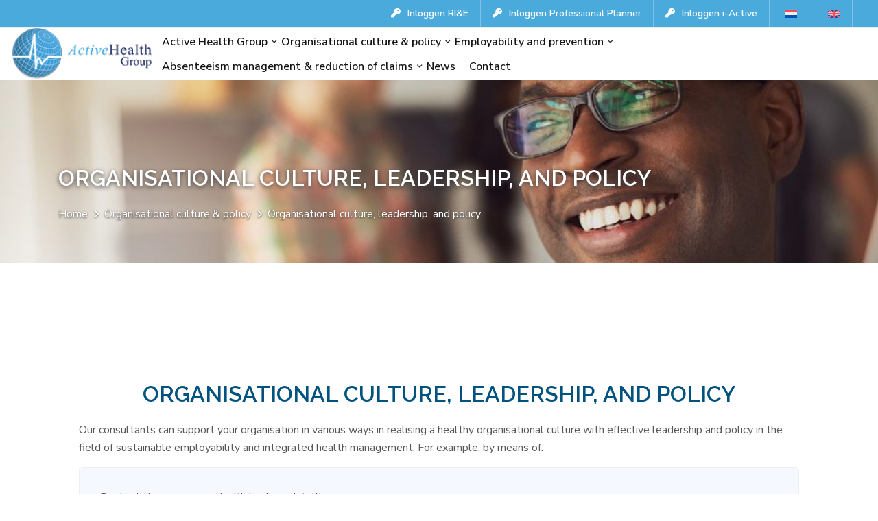

--- FILE ---
content_type: text/html; charset=UTF-8
request_url: https://activehealthgroup.nl/en/organisatiecultuur-beleid/organisatiecultuur-leiderschap-en-beleid/
body_size: 11679
content:
<!doctype html>
<html lang="en-US">

<head>
	<!-- Global site tag (gtag.js) - Google Analytics -->
<script async src="https://www.googletagmanager.com/gtag/js?id=UA-6057722-25"></script>
<script>
  window.dataLayer = window.dataLayer || [];
  function gtag(){dataLayer.push(arguments);}
  gtag('js', new Date());
  gtag('config', 'UA-6057722-25', { 'anonymize_ip': true });
</script>
    <meta charset="utf-8">
    <meta http-equiv="x-ua-compatible" content="ie=edge">
<title>
	  Organisational culture, leadership, and policy | Regie op gezondheid, geluk en duurzame inzetbaarheid</title>
    <meta name="description" content="">
    <meta name="viewport" content="width=device-width, initial-scale=1">
    <!-- CSS here -->
    <link rel="stylesheet" href="https://activehealthgroup.nl/wp-content/themes/AHG-2023/assets/css/bootstrap.min.css">
    <link rel="stylesheet" href="https://activehealthgroup.nl/wp-content/themes/AHG-2023/assets/css/meanmenu.css">
    <link rel="stylesheet" href="https://activehealthgroup.nl/wp-content/themes/AHG-2023/assets/css/animate.min.css">
    <link rel="stylesheet" href="https://activehealthgroup.nl/wp-content/themes/AHG-2023/assets/css/owl.carousel.min.css">
    <link rel="stylesheet" href="https://activehealthgroup.nl/wp-content/themes/AHG-2023/assets/css/swiper-bundle.css">
    <link rel="stylesheet" href="https://activehealthgroup.nl/wp-content/themes/AHG-2023/assets/css/backToTop.css">
    <link rel="stylesheet" href="https://activehealthgroup.nl/wp-content/themes/AHG-2023/assets/css/magnific-popup.css">
    <link rel="stylesheet" href="https://activehealthgroup.nl/wp-content/themes/AHG-2023/assets/css/huicalendar.css">
    <link rel="stylesheet" href="https://activehealthgroup.nl/wp-content/themes/AHG-2023/assets/css/nice-select.css">
    <link rel="stylesheet" href="https://activehealthgroup.nl/wp-content/themes/AHG-2023/assets/css/fontAwesome5Pro.css">
    <link rel="stylesheet" href="https://activehealthgroup.nl/wp-content/themes/AHG-2023/assets/css/flaticon.css">
    <link rel="stylesheet" href="https://activehealthgroup.nl/wp-content/themes/AHG-2023/assets/css/default.css">
    <link rel="stylesheet" href="https://activehealthgroup.nl/wp-content/themes/AHG-2023/assets/css/style.css">
    
	<link rel='stylesheet' id='wp-block-library-css' href='https://activehealthgroup.nl/wp-includes/css/dist/block-library/style.min.css?ver=6.2' type='text/css' media='all' />
<link rel='stylesheet' id='classic-theme-styles-css' href='https://activehealthgroup.nl/wp-includes/css/classic-themes.min.css?ver=6.2' type='text/css' media='all' />
<meta name='robots' content='max-image-preview:large' />
<link rel="alternate" hreflang="nl" href="https://activehealthgroup.nl/organisatiecultuur-beleid/organisatiecultuur-leiderschap-en-beleid/" />
<link rel="alternate" hreflang="en" href="https://activehealthgroup.nl/en/organisatiecultuur-beleid/organisatiecultuur-leiderschap-en-beleid/" />
<link rel="alternate" hreflang="x-default" href="https://activehealthgroup.nl/organisatiecultuur-beleid/organisatiecultuur-leiderschap-en-beleid/" />
<link rel="alternate" title="oEmbed (JSON)" type="application/json+oembed" href="https://activehealthgroup.nl/en/wp-json/oembed/1.0/embed?url=https%3A%2F%2Factivehealthgroup.nl%2Fen%2Forganisatiecultuur-beleid%2Forganisatiecultuur-leiderschap-en-beleid%2F" />
<link rel="alternate" title="oEmbed (XML)" type="text/xml+oembed" href="https://activehealthgroup.nl/en/wp-json/oembed/1.0/embed?url=https%3A%2F%2Factivehealthgroup.nl%2Fen%2Forganisatiecultuur-beleid%2Forganisatiecultuur-leiderschap-en-beleid%2F&#038;format=xml" />
<style id='wp-img-auto-sizes-contain-inline-css' type='text/css'>
img:is([sizes=auto i],[sizes^="auto," i]){contain-intrinsic-size:3000px 1500px}
/*# sourceURL=wp-img-auto-sizes-contain-inline-css */
</style>
<style id='wp-emoji-styles-inline-css' type='text/css'>

	img.wp-smiley, img.emoji {
		display: inline !important;
		border: none !important;
		box-shadow: none !important;
		height: 1em !important;
		width: 1em !important;
		margin: 0 0.07em !important;
		vertical-align: -0.1em !important;
		background: none !important;
		padding: 0 !important;
	}
/*# sourceURL=wp-emoji-styles-inline-css */
</style>
<link rel='stylesheet' id='wp-block-library-css' href='https://activehealthgroup.nl/wp-includes/css/dist/block-library/style.min.css?ver=6.9' type='text/css' media='all' />
<style id='wp-block-heading-inline-css' type='text/css'>
h1:where(.wp-block-heading).has-background,h2:where(.wp-block-heading).has-background,h3:where(.wp-block-heading).has-background,h4:where(.wp-block-heading).has-background,h5:where(.wp-block-heading).has-background,h6:where(.wp-block-heading).has-background{padding:1.25em 2.375em}h1.has-text-align-left[style*=writing-mode]:where([style*=vertical-lr]),h1.has-text-align-right[style*=writing-mode]:where([style*=vertical-rl]),h2.has-text-align-left[style*=writing-mode]:where([style*=vertical-lr]),h2.has-text-align-right[style*=writing-mode]:where([style*=vertical-rl]),h3.has-text-align-left[style*=writing-mode]:where([style*=vertical-lr]),h3.has-text-align-right[style*=writing-mode]:where([style*=vertical-rl]),h4.has-text-align-left[style*=writing-mode]:where([style*=vertical-lr]),h4.has-text-align-right[style*=writing-mode]:where([style*=vertical-rl]),h5.has-text-align-left[style*=writing-mode]:where([style*=vertical-lr]),h5.has-text-align-right[style*=writing-mode]:where([style*=vertical-rl]),h6.has-text-align-left[style*=writing-mode]:where([style*=vertical-lr]),h6.has-text-align-right[style*=writing-mode]:where([style*=vertical-rl]){rotate:180deg}
/*# sourceURL=https://activehealthgroup.nl/wp-includes/blocks/heading/style.min.css */
</style>
<style id='wp-block-list-inline-css' type='text/css'>
ol,ul{box-sizing:border-box}:root :where(.wp-block-list.has-background){padding:1.25em 2.375em}
/*# sourceURL=https://activehealthgroup.nl/wp-includes/blocks/list/style.min.css */
</style>
<style id='wp-block-paragraph-inline-css' type='text/css'>
.is-small-text{font-size:.875em}.is-regular-text{font-size:1em}.is-large-text{font-size:2.25em}.is-larger-text{font-size:3em}.has-drop-cap:not(:focus):first-letter{float:left;font-size:8.4em;font-style:normal;font-weight:100;line-height:.68;margin:.05em .1em 0 0;text-transform:uppercase}body.rtl .has-drop-cap:not(:focus):first-letter{float:none;margin-left:.1em}p.has-drop-cap.has-background{overflow:hidden}:root :where(p.has-background){padding:1.25em 2.375em}:where(p.has-text-color:not(.has-link-color)) a{color:inherit}p.has-text-align-left[style*="writing-mode:vertical-lr"],p.has-text-align-right[style*="writing-mode:vertical-rl"]{rotate:180deg}
/*# sourceURL=https://activehealthgroup.nl/wp-includes/blocks/paragraph/style.min.css */
</style>
<style id='global-styles-inline-css' type='text/css'>
:root{--wp--preset--aspect-ratio--square: 1;--wp--preset--aspect-ratio--4-3: 4/3;--wp--preset--aspect-ratio--3-4: 3/4;--wp--preset--aspect-ratio--3-2: 3/2;--wp--preset--aspect-ratio--2-3: 2/3;--wp--preset--aspect-ratio--16-9: 16/9;--wp--preset--aspect-ratio--9-16: 9/16;--wp--preset--color--black: #000000;--wp--preset--color--cyan-bluish-gray: #abb8c3;--wp--preset--color--white: #ffffff;--wp--preset--color--pale-pink: #f78da7;--wp--preset--color--vivid-red: #cf2e2e;--wp--preset--color--luminous-vivid-orange: #ff6900;--wp--preset--color--luminous-vivid-amber: #fcb900;--wp--preset--color--light-green-cyan: #7bdcb5;--wp--preset--color--vivid-green-cyan: #00d084;--wp--preset--color--pale-cyan-blue: #8ed1fc;--wp--preset--color--vivid-cyan-blue: #0693e3;--wp--preset--color--vivid-purple: #9b51e0;--wp--preset--gradient--vivid-cyan-blue-to-vivid-purple: linear-gradient(135deg,rgb(6,147,227) 0%,rgb(155,81,224) 100%);--wp--preset--gradient--light-green-cyan-to-vivid-green-cyan: linear-gradient(135deg,rgb(122,220,180) 0%,rgb(0,208,130) 100%);--wp--preset--gradient--luminous-vivid-amber-to-luminous-vivid-orange: linear-gradient(135deg,rgb(252,185,0) 0%,rgb(255,105,0) 100%);--wp--preset--gradient--luminous-vivid-orange-to-vivid-red: linear-gradient(135deg,rgb(255,105,0) 0%,rgb(207,46,46) 100%);--wp--preset--gradient--very-light-gray-to-cyan-bluish-gray: linear-gradient(135deg,rgb(238,238,238) 0%,rgb(169,184,195) 100%);--wp--preset--gradient--cool-to-warm-spectrum: linear-gradient(135deg,rgb(74,234,220) 0%,rgb(151,120,209) 20%,rgb(207,42,186) 40%,rgb(238,44,130) 60%,rgb(251,105,98) 80%,rgb(254,248,76) 100%);--wp--preset--gradient--blush-light-purple: linear-gradient(135deg,rgb(255,206,236) 0%,rgb(152,150,240) 100%);--wp--preset--gradient--blush-bordeaux: linear-gradient(135deg,rgb(254,205,165) 0%,rgb(254,45,45) 50%,rgb(107,0,62) 100%);--wp--preset--gradient--luminous-dusk: linear-gradient(135deg,rgb(255,203,112) 0%,rgb(199,81,192) 50%,rgb(65,88,208) 100%);--wp--preset--gradient--pale-ocean: linear-gradient(135deg,rgb(255,245,203) 0%,rgb(182,227,212) 50%,rgb(51,167,181) 100%);--wp--preset--gradient--electric-grass: linear-gradient(135deg,rgb(202,248,128) 0%,rgb(113,206,126) 100%);--wp--preset--gradient--midnight: linear-gradient(135deg,rgb(2,3,129) 0%,rgb(40,116,252) 100%);--wp--preset--font-size--small: 13px;--wp--preset--font-size--medium: 20px;--wp--preset--font-size--large: 36px;--wp--preset--font-size--x-large: 42px;--wp--preset--spacing--20: 0.44rem;--wp--preset--spacing--30: 0.67rem;--wp--preset--spacing--40: 1rem;--wp--preset--spacing--50: 1.5rem;--wp--preset--spacing--60: 2.25rem;--wp--preset--spacing--70: 3.38rem;--wp--preset--spacing--80: 5.06rem;--wp--preset--shadow--natural: 6px 6px 9px rgba(0, 0, 0, 0.2);--wp--preset--shadow--deep: 12px 12px 50px rgba(0, 0, 0, 0.4);--wp--preset--shadow--sharp: 6px 6px 0px rgba(0, 0, 0, 0.2);--wp--preset--shadow--outlined: 6px 6px 0px -3px rgb(255, 255, 255), 6px 6px rgb(0, 0, 0);--wp--preset--shadow--crisp: 6px 6px 0px rgb(0, 0, 0);}:where(.is-layout-flex){gap: 0.5em;}:where(.is-layout-grid){gap: 0.5em;}body .is-layout-flex{display: flex;}.is-layout-flex{flex-wrap: wrap;align-items: center;}.is-layout-flex > :is(*, div){margin: 0;}body .is-layout-grid{display: grid;}.is-layout-grid > :is(*, div){margin: 0;}:where(.wp-block-columns.is-layout-flex){gap: 2em;}:where(.wp-block-columns.is-layout-grid){gap: 2em;}:where(.wp-block-post-template.is-layout-flex){gap: 1.25em;}:where(.wp-block-post-template.is-layout-grid){gap: 1.25em;}.has-black-color{color: var(--wp--preset--color--black) !important;}.has-cyan-bluish-gray-color{color: var(--wp--preset--color--cyan-bluish-gray) !important;}.has-white-color{color: var(--wp--preset--color--white) !important;}.has-pale-pink-color{color: var(--wp--preset--color--pale-pink) !important;}.has-vivid-red-color{color: var(--wp--preset--color--vivid-red) !important;}.has-luminous-vivid-orange-color{color: var(--wp--preset--color--luminous-vivid-orange) !important;}.has-luminous-vivid-amber-color{color: var(--wp--preset--color--luminous-vivid-amber) !important;}.has-light-green-cyan-color{color: var(--wp--preset--color--light-green-cyan) !important;}.has-vivid-green-cyan-color{color: var(--wp--preset--color--vivid-green-cyan) !important;}.has-pale-cyan-blue-color{color: var(--wp--preset--color--pale-cyan-blue) !important;}.has-vivid-cyan-blue-color{color: var(--wp--preset--color--vivid-cyan-blue) !important;}.has-vivid-purple-color{color: var(--wp--preset--color--vivid-purple) !important;}.has-black-background-color{background-color: var(--wp--preset--color--black) !important;}.has-cyan-bluish-gray-background-color{background-color: var(--wp--preset--color--cyan-bluish-gray) !important;}.has-white-background-color{background-color: var(--wp--preset--color--white) !important;}.has-pale-pink-background-color{background-color: var(--wp--preset--color--pale-pink) !important;}.has-vivid-red-background-color{background-color: var(--wp--preset--color--vivid-red) !important;}.has-luminous-vivid-orange-background-color{background-color: var(--wp--preset--color--luminous-vivid-orange) !important;}.has-luminous-vivid-amber-background-color{background-color: var(--wp--preset--color--luminous-vivid-amber) !important;}.has-light-green-cyan-background-color{background-color: var(--wp--preset--color--light-green-cyan) !important;}.has-vivid-green-cyan-background-color{background-color: var(--wp--preset--color--vivid-green-cyan) !important;}.has-pale-cyan-blue-background-color{background-color: var(--wp--preset--color--pale-cyan-blue) !important;}.has-vivid-cyan-blue-background-color{background-color: var(--wp--preset--color--vivid-cyan-blue) !important;}.has-vivid-purple-background-color{background-color: var(--wp--preset--color--vivid-purple) !important;}.has-black-border-color{border-color: var(--wp--preset--color--black) !important;}.has-cyan-bluish-gray-border-color{border-color: var(--wp--preset--color--cyan-bluish-gray) !important;}.has-white-border-color{border-color: var(--wp--preset--color--white) !important;}.has-pale-pink-border-color{border-color: var(--wp--preset--color--pale-pink) !important;}.has-vivid-red-border-color{border-color: var(--wp--preset--color--vivid-red) !important;}.has-luminous-vivid-orange-border-color{border-color: var(--wp--preset--color--luminous-vivid-orange) !important;}.has-luminous-vivid-amber-border-color{border-color: var(--wp--preset--color--luminous-vivid-amber) !important;}.has-light-green-cyan-border-color{border-color: var(--wp--preset--color--light-green-cyan) !important;}.has-vivid-green-cyan-border-color{border-color: var(--wp--preset--color--vivid-green-cyan) !important;}.has-pale-cyan-blue-border-color{border-color: var(--wp--preset--color--pale-cyan-blue) !important;}.has-vivid-cyan-blue-border-color{border-color: var(--wp--preset--color--vivid-cyan-blue) !important;}.has-vivid-purple-border-color{border-color: var(--wp--preset--color--vivid-purple) !important;}.has-vivid-cyan-blue-to-vivid-purple-gradient-background{background: var(--wp--preset--gradient--vivid-cyan-blue-to-vivid-purple) !important;}.has-light-green-cyan-to-vivid-green-cyan-gradient-background{background: var(--wp--preset--gradient--light-green-cyan-to-vivid-green-cyan) !important;}.has-luminous-vivid-amber-to-luminous-vivid-orange-gradient-background{background: var(--wp--preset--gradient--luminous-vivid-amber-to-luminous-vivid-orange) !important;}.has-luminous-vivid-orange-to-vivid-red-gradient-background{background: var(--wp--preset--gradient--luminous-vivid-orange-to-vivid-red) !important;}.has-very-light-gray-to-cyan-bluish-gray-gradient-background{background: var(--wp--preset--gradient--very-light-gray-to-cyan-bluish-gray) !important;}.has-cool-to-warm-spectrum-gradient-background{background: var(--wp--preset--gradient--cool-to-warm-spectrum) !important;}.has-blush-light-purple-gradient-background{background: var(--wp--preset--gradient--blush-light-purple) !important;}.has-blush-bordeaux-gradient-background{background: var(--wp--preset--gradient--blush-bordeaux) !important;}.has-luminous-dusk-gradient-background{background: var(--wp--preset--gradient--luminous-dusk) !important;}.has-pale-ocean-gradient-background{background: var(--wp--preset--gradient--pale-ocean) !important;}.has-electric-grass-gradient-background{background: var(--wp--preset--gradient--electric-grass) !important;}.has-midnight-gradient-background{background: var(--wp--preset--gradient--midnight) !important;}.has-small-font-size{font-size: var(--wp--preset--font-size--small) !important;}.has-medium-font-size{font-size: var(--wp--preset--font-size--medium) !important;}.has-large-font-size{font-size: var(--wp--preset--font-size--large) !important;}.has-x-large-font-size{font-size: var(--wp--preset--font-size--x-large) !important;}
/*# sourceURL=global-styles-inline-css */
</style>

<style id='classic-theme-styles-inline-css' type='text/css'>
/*! This file is auto-generated */
.wp-block-button__link{color:#fff;background-color:#32373c;border-radius:9999px;box-shadow:none;text-decoration:none;padding:calc(.667em + 2px) calc(1.333em + 2px);font-size:1.125em}.wp-block-file__button{background:#32373c;color:#fff;text-decoration:none}
/*# sourceURL=/wp-includes/css/classic-themes.min.css */
</style>
<link rel='stylesheet' id='wpml-menu-item-0-css' href='https://activehealthgroup.nl/wp-content/plugins/sitepress-multilingual-cms/templates/language-switchers/menu-item/style.min.css?ver=1' type='text/css' media='all' />
<script type="text/javascript" id="wpml-cookie-js-extra">
/* <![CDATA[ */
var wpml_cookies = {"wp-wpml_current_language":{"value":"en","expires":1,"path":"/"}};
var wpml_cookies = {"wp-wpml_current_language":{"value":"en","expires":1,"path":"/"}};
//# sourceURL=wpml-cookie-js-extra
/* ]]> */
</script>
<script type="text/javascript" src="https://activehealthgroup.nl/wp-content/plugins/sitepress-multilingual-cms/res/js/cookies/language-cookie.js?ver=472900" id="wpml-cookie-js" defer="defer" data-wp-strategy="defer"></script>
<link rel="https://api.w.org/" href="https://activehealthgroup.nl/en/wp-json/" /><link rel="alternate" title="JSON" type="application/json" href="https://activehealthgroup.nl/en/wp-json/wp/v2/pages/13683" /><link rel="EditURI" type="application/rsd+xml" title="RSD" href="https://activehealthgroup.nl/xmlrpc.php?rsd" />
<meta name="generator" content="WordPress 6.9" />
<link rel="canonical" href="https://activehealthgroup.nl/en/organisatiecultuur-beleid/organisatiecultuur-leiderschap-en-beleid/" />
<link rel='shortlink' href='https://activehealthgroup.nl/en/?p=13683' />
<meta name="generator" content="WPML ver:4.7.2 stt:37,1;" />
<link rel="icon" href="https://activehealthgroup.nl/wp-content/uploads/2024/04/cropped-activehealth-ws-70pixhoog-3-32x32.png" sizes="32x32" />
<link rel="icon" href="https://activehealthgroup.nl/wp-content/uploads/2024/04/cropped-activehealth-ws-70pixhoog-3-192x192.png" sizes="192x192" />
<link rel="apple-touch-icon" href="https://activehealthgroup.nl/wp-content/uploads/2024/04/cropped-activehealth-ws-70pixhoog-3-180x180.png" />
<meta name="msapplication-TileImage" content="https://activehealthgroup.nl/wp-content/uploads/2024/04/cropped-activehealth-ws-70pixhoog-3-270x270.png" />
		<style type="text/css" id="wp-custom-css">
			.otgs-development-site-front-end {
	display: none;
}		</style>
		    <link rel="stylesheet" href="https://activehealthgroup.nl/wp-content/themes/AHG-2023/style.css">
</head>

<body>
<style>
/*
Kleuren
==========================*/
.main-menu ul li a:hover,
.content ul li a,
.content a,
.single a,
.content h1,
.content h2,
.content h3,
.single h1,
.single h2,
.single h3,  
.become-intructor-area h2,
.home .know-us-better-area h1.wp-block-heading,
.course-content-area .student-course-text h3,
.event-area .event-box-text h3,
.news-area .section-title h2 {
 color: #00537f!important;
}

    
.event-box .event-arrow:hover,
.side-info.info-open #mobile-topbar li.menu-item-type-custom,
.owl-carousel .owl-nav .owl-prev, 
.owl-carousel .owl-nav .owl-next,
.content .wp-block-file .wp-element-button,
.edu-btn, 
.custom-btn1,
.btn_color,    
.home .features-area.diensten {
    background-color: #00537f!important;
    border-color: #00537f!important;
    color: #fff;
}
.edu-btn:hover {
    background-color: transparent!important;
    border-color: #00537f;
}  
     
    
.edu-webinar .edu-btn, .btn-theme-color {
    color: #fff;
    border-color: #00537f;
}
    
.main-menu ul li .sub-menu {
border-top: 3px solid #00537f;
}  
    
.edu-webinar .edu-btn:hover,
.tekst_color,
.academic-content a h3 {
    color: #00537f!important;
}  
    
   

    
</style>

    <!--[if lte IE 9]>
<p class="browserupgrade">You are using an <strong>outdated</strong> browser. Please <a href="https://browsehappy.com/">upgrade your browser</a> to improve your experience and security.</p>
<![endif]-->







    <!-- side toggle start -->
    <div class="fix">
        <div class="side-info">
            <div class="side-info-content">
                <div class="offset-widget offset-logo mb-40">
                    <div class="row align-items-center">
                        <div class="col-9">
                            <a href="https://activehealthgroup.nl">
                                <img src="https://activehealthgroup.nl/wp-content/uploads/2023/10/ActiveHealthGroup-tweeregel-70px.png" alt="logo" height="75px">
                            </a>
                        </div>
                        <div class="col-3 text-end"><button class="side-info-close"><i class="fal fa-times"></i></button>
                        </div>
                    </div>
                </div>
                <div class="mobile-menu d-xl-none fix"></div>
                <div class="mobile-topbar d-xl-none fix"></div>
            </div>
        </div>
    </div>
    <div class="offcanvas-overlay"></div>
    <div class="offcanvas-overlay-white"></div>
    <!-- side toggle end -->

    <!-- header-area-start  -->
    <header>
        
        
        
        
        
        
        <!-- header-top start-->
        <div class="header-top-area d-none d-lg-block bg-gradient-info">
            <div class="container-fluid">
                <div class="header-top-inner">
                    <div class="row align-items-center">
                        <div class="col-xl-12 col-lg-12">
                            <div class="header-top-icon d-flex f-right"> 
                                <ul id="mobile-topbar" class="list-group list-group-horizontal-md">
<li id="menu-item-5583" class="menu-item menu-item-type-custom menu-item-object-custom menu-item-5583"><a target="_blank" href="https://rie.activehealthgroup.nl"><i class="fas fa-key"></i>Inloggen RI&#038;E</a></li>
<li id="menu-item-5584" class="menu-item menu-item-type-custom menu-item-object-custom menu-item-5584"><a target="_blank" href="http://app.caerus-it.nl/"><i class="fas fa-key"></i>Inloggen Professional Planner</a></li>
<li id="menu-item-5585" class="menu-item menu-item-type-custom menu-item-object-custom menu-item-5585"><a target="_blank" href="https://www.verzuimsignaal2.nl"><i class="fas fa-key"></i>Inloggen i-Active</a></li>
<li id="menu-item-wpml-ls-9-nl" class="menu-item wpml-ls-slot-9 wpml-ls-item wpml-ls-item-nl wpml-ls-menu-item wpml-ls-first-item menu-item-type-wpml_ls_menu_item menu-item-object-wpml_ls_menu_item menu-item-wpml-ls-9-nl"><a href="https://activehealthgroup.nl/organisatiecultuur-beleid/organisatiecultuur-leiderschap-en-beleid/" title="Switch to "><i class="fas fa-key"></i><img
            class="wpml-ls-flag"
            src="https://activehealthgroup.nl/wp-content/plugins/sitepress-multilingual-cms/res/flags/nl.svg"
            alt="Dutch"
            
            
    /></a></li>
<li id="menu-item-wpml-ls-9-en" class="menu-item wpml-ls-slot-9 wpml-ls-item wpml-ls-item-en wpml-ls-current-language wpml-ls-menu-item wpml-ls-last-item menu-item-type-wpml_ls_menu_item menu-item-object-wpml_ls_menu_item menu-item-wpml-ls-9-en"><a href="https://activehealthgroup.nl/en/organisatiecultuur-beleid/organisatiecultuur-leiderschap-en-beleid/" title="Switch to "><i class="fas fa-key"></i><img
            class="wpml-ls-flag"
            src="https://activehealthgroup.nl/wp-content/plugins/sitepress-multilingual-cms/res/flags/en.svg"
            alt="English"
            
            
    /></a></li>
   
                                </ul>
                            </div>
                        </div>
                    </div>
                </div>
            </div>
        </div>
        <!-- header-top end -->
  
        
        
        
        
        
        
        
        
        
        <div class="header-area sticky-header">
            <div class="container-fluid">
                <div class="header-main-wrapper">
                    <div class="row align-items-center">






                        <div class="col-xl-2 col-lg-2 col-md-2 col-sm-2 col-2">
                            <div class="header-left d-flex align-items-center">
                                <div class="header-logo">
                                    <a href="https://activehealthgroup.nl"><img src="https://activehealthgroup.nl/wp-content/uploads/2023/10/ActiveHealthGroup-tweeregel-70px.png" alt="logo" height="75px"></a>
                                </div>




                            </div>
                        </div>










<div class="col-xl-10 col-lg-10 col-md-10 col-sm-10 col-10">
    <div class="header-right d-flex align-items-center justify-content-end">
        <div class="main-menu d-none d-xl-block">
            <nav id="mobile-menu">
                <ul>
                    <!-- Hardcoded Home menu-item -->
                    

                    <li id="menu-item-5544" class="menu-item menu-item-type-custom menu-item-object-custom menu-item-has-children menu-item-5544"><a href="https://activehealthgroup.nl/">Active Health Group</a>
<ul class="sub-menu">
	<li id="menu-item-13122" class="menu-item menu-item-type-post_type menu-item-object-page menu-item-13122"><a href="https://activehealthgroup.nl/en/home-2/missie-2/">Mission</a></li>
	<li id="menu-item-13123" class="menu-item menu-item-type-post_type menu-item-object-page menu-item-13123"><a href="https://activehealthgroup.nl/en/home-2/b-corporation/">B Corporation</a></li>
	<li id="menu-item-13124" class="menu-item menu-item-type-post_type menu-item-object-page menu-item-has-children menu-item-13124"><a href="https://activehealthgroup.nl/en/home-2/werken-bij-active-health-group/">Working at Active Health Group</a>
	<ul class="sub-menu">
		<li id="menu-item-17018" class="menu-item menu-item-type-post_type menu-item-object-page menu-item-17018"><a href="https://activehealthgroup.nl/en/home-2/werken-bij-active-health-group/praktijkondersteuner-bedrijfsarts-pob-heel-nederland/">Praktijkondersteuner Bedrijfsarts (POB), heel Nederland</a></li>
		<li id="menu-item-16293" class="menu-item menu-item-type-post_type menu-item-object-page menu-item-16293"><a href="https://activehealthgroup.nl/en/home-2/werken-bij-active-health-group/bedrijfsarts-worden-loop-een-dag-mee/">Become a medical doctor in occupational health? Experience it for a day!</a></li>
	</ul>
</li>
</ul>
</li>
<li id="menu-item-13125" class="menu-item menu-item-type-post_type menu-item-object-page current-page-ancestor current-menu-ancestor current-menu-parent current-page-parent current_page_parent current_page_ancestor menu-item-has-children menu-item-13125"><a href="https://activehealthgroup.nl/en/organisatiecultuur-beleid/">Organisational culture &amp; policy</a>
<ul class="sub-menu">
	<li id="menu-item-13126" class="menu-item menu-item-type-post_type menu-item-object-page menu-item-has-children menu-item-13126"><a href="https://activehealthgroup.nl/en/organisatiecultuur-beleid/organisatiediagnosescan/">Organisation diagnosis scan</a>
	<ul class="sub-menu">
		<li id="menu-item-13131" class="menu-item menu-item-type-post_type menu-item-object-page menu-item-13131"><a href="https://activehealthgroup.nl/en/organisatiecultuur-beleid/organisatiediagnosescan/arbeids-en-organisatiedeskundigen/">Labour and Organisation Experts</a></li>
		<li id="menu-item-13132" class="menu-item menu-item-type-post_type menu-item-object-page menu-item-13132"><a href="https://activehealthgroup.nl/en/organisatiecultuur-beleid/organisatiediagnosescan/hogere-veiligheidskundigen/">Senior safety experts</a></li>
		<li id="menu-item-13133" class="menu-item menu-item-type-post_type menu-item-object-page menu-item-13133"><a href="https://activehealthgroup.nl/en/organisatiecultuur-beleid/organisatiediagnosescan/arbeidshygienisten/">Occupational hygienists</a></li>
	</ul>
</li>
	<li id="menu-item-13127" class="menu-item menu-item-type-post_type menu-item-object-page current-menu-item page_item page-item-13683 current_page_item menu-item-13127"><a href="https://activehealthgroup.nl/en/organisatiecultuur-beleid/organisatiecultuur-leiderschap-en-beleid/" aria-current="page">Organisational culture, leadership, and policy</a></li>
	<li id="menu-item-13128" class="menu-item menu-item-type-post_type menu-item-object-page menu-item-13128"><a href="https://activehealthgroup.nl/en/organisatiecultuur-beleid/risico-inventarisatie-en-evaluatie-rie/">Risk inventory and evaluation</a></li>
	<li id="menu-item-13129" class="menu-item menu-item-type-post_type menu-item-object-page menu-item-has-children menu-item-13129"><a href="https://activehealthgroup.nl/en/organisatiecultuur-beleid/academy/">Academy</a>
	<ul class="sub-menu">
		<li id="menu-item-13134" class="menu-item menu-item-type-post_type menu-item-object-page menu-item-13134"><a href="https://activehealthgroup.nl/en/organisatiecultuur-beleid/academy/effectief-leiderschap/">Effective leadership</a></li>
		<li id="menu-item-13135" class="menu-item menu-item-type-post_type menu-item-object-page menu-item-13135"><a href="https://activehealthgroup.nl/en/organisatiecultuur-beleid/academy/integraal-gezondheidsmanagement/">Integral health management</a></li>
		<li id="menu-item-13136" class="menu-item menu-item-type-post_type menu-item-object-page menu-item-13136"><a href="https://activehealthgroup.nl/en/organisatiecultuur-beleid/academy/sturen-op-inzetbaarheid-met-business-intelligence/">Managing employability with business intelligence</a></li>
		<li id="menu-item-13137" class="menu-item menu-item-type-post_type menu-item-object-page menu-item-13137"><a href="https://activehealthgroup.nl/en/organisatiecultuur-beleid/academy/werkgeluk-als-organisatiecultuur/">Work happiness as an organisational culture</a></li>
	</ul>
</li>
</ul>
</li>
<li id="menu-item-13247" class="menu-item menu-item-type-post_type menu-item-object-page menu-item-has-children menu-item-13247"><a href="https://activehealthgroup.nl/en/employability-preventie/">Employability and prevention</a>
<ul class="sub-menu">
	<li id="menu-item-13248" class="menu-item menu-item-type-post_type menu-item-object-page menu-item-13248"><a href="https://activehealthgroup.nl/en/employability-preventie/inzetbaarheidsscan/">Employability scan</a></li>
	<li id="menu-item-13249" class="menu-item menu-item-type-post_type menu-item-object-page menu-item-has-children menu-item-13249"><a href="https://activehealthgroup.nl/en/employability-preventie/preventief-medisch-onderzoek-keuringen/">Preventive medical examinations</a>
	<ul class="sub-menu">
		<li id="menu-item-13250" class="menu-item menu-item-type-post_type menu-item-object-page menu-item-13250"><a href="https://activehealthgroup.nl/en/employability-preventie/preventief-medisch-onderzoek-keuringen/preventief-medisch-onderzoek-2-0/">Preventive medical examination 2.0</a></li>
		<li id="menu-item-13252" class="menu-item menu-item-type-post_type menu-item-object-page menu-item-13252"><a href="https://activehealthgroup.nl/en/employability-preventie/preventief-medisch-onderzoek-keuringen/medische-beroepskeuringen/">Medical examinations</a></li>
		<li id="menu-item-13253" class="menu-item menu-item-type-post_type menu-item-object-page menu-item-13253"><a href="https://activehealthgroup.nl/en/employability-preventie/preventief-medisch-onderzoek-keuringen/periodiek-arbeidsgezondheidskundig-onderzoek/">Periodic occupational health examination</a></li>
	</ul>
</li>
	<li id="menu-item-13254" class="menu-item menu-item-type-post_type menu-item-object-page menu-item-has-children menu-item-13254"><a href="https://activehealthgroup.nl/en/employability-preventie/coaching-op-inzetbaarheid/">Coaching on employability</a>
	<ul class="sub-menu">
		<li id="menu-item-13255" class="menu-item menu-item-type-post_type menu-item-object-page menu-item-13255"><a href="https://activehealthgroup.nl/en/employability-preventie/coaching-op-inzetbaarheid/loopbaanmodule/">Career module</a></li>
		<li id="menu-item-13256" class="menu-item menu-item-type-post_type menu-item-object-page menu-item-13256"><a href="https://activehealthgroup.nl/en/employability-preventie/coaching-op-inzetbaarheid/leefstijlcoaching/">Lifestyle module</a></li>
		<li id="menu-item-13257" class="menu-item menu-item-type-post_type menu-item-object-page menu-item-13257"><a href="https://activehealthgroup.nl/en/employability-preventie/coaching-op-inzetbaarheid/veerkrachtmodule/">Resilience module</a></li>
		<li id="menu-item-13258" class="menu-item menu-item-type-post_type menu-item-object-page menu-item-13258"><a href="https://activehealthgroup.nl/en/employability-preventie/coaching-op-inzetbaarheid/inzetbaarheidscoaching/">Employability coaching</a></li>
	</ul>
</li>
	<li id="menu-item-13259" class="menu-item menu-item-type-post_type menu-item-object-page menu-item-has-children menu-item-13259"><a href="https://activehealthgroup.nl/en/employability-preventie/re-integratie-en-outplacement/">Reintegration and outplacement</a>
	<ul class="sub-menu">
		<li id="menu-item-13260" class="menu-item menu-item-type-post_type menu-item-object-page menu-item-13260"><a href="https://activehealthgroup.nl/en/employability-preventie/re-integratie-en-outplacement/re-integratie-adviesgesprek/">Reintegration consultation</a></li>
		<li id="menu-item-13261" class="menu-item menu-item-type-post_type menu-item-object-page menu-item-13261"><a href="https://activehealthgroup.nl/en/employability-preventie/re-integratie-en-outplacement/1e-spoor-re-integratie-2/">First track reintegration</a></li>
		<li id="menu-item-13262" class="menu-item menu-item-type-post_type menu-item-object-page menu-item-13262"><a href="https://activehealthgroup.nl/en/employability-preventie/re-integratie-en-outplacement/2e-spoor-re-integratie-2/">Second track reintegration</a></li>
		<li id="menu-item-13263" class="menu-item menu-item-type-post_type menu-item-object-page menu-item-13263"><a href="https://activehealthgroup.nl/en/employability-preventie/re-integratie-en-outplacement/3e-spoor-re-integratie-wga/">Third track re-integration / WGA</a></li>
		<li id="menu-item-13264" class="menu-item menu-item-type-post_type menu-item-object-page menu-item-13264"><a href="https://activehealthgroup.nl/en/employability-preventie/re-integratie-en-outplacement/outplacement-2/">Outplacement</a></li>
		<li id="menu-item-13265" class="menu-item menu-item-type-post_type menu-item-object-page menu-item-13265"><a href="https://activehealthgroup.nl/en/employability-preventie/re-integratie-en-outplacement/ondernemerschap/">Entrepreneurship</a></li>
		<li id="menu-item-13266" class="menu-item menu-item-type-post_type menu-item-object-page menu-item-13266"><a href="https://activehealthgroup.nl/en/employability-preventie/re-integratie-en-outplacement/uwv/">UWV</a></li>
	</ul>
</li>
	<li id="menu-item-13267" class="menu-item menu-item-type-post_type menu-item-object-page menu-item-has-children menu-item-13267"><a href="https://activehealthgroup.nl/en/employability-preventie/overige-employability-expertises/">Other employability expertise</a>
	<ul class="sub-menu">
		<li id="menu-item-13268" class="menu-item menu-item-type-post_type menu-item-object-page menu-item-13268"><a href="https://activehealthgroup.nl/en/employability-preventie/overige-employability-expertises/bedrijfsmaatschappelijk-werk/">Company social work</a></li>
		<li id="menu-item-13269" class="menu-item menu-item-type-post_type menu-item-object-page menu-item-13269"><a href="https://activehealthgroup.nl/en/employability-preventie/overige-employability-expertises/mediation-bij-arbeidsconflict/">Mediation in case of a labour conflict</a></li>
		<li id="menu-item-13270" class="menu-item menu-item-type-post_type menu-item-object-page menu-item-13270"><a href="https://activehealthgroup.nl/en/employability-preventie/overige-employability-expertises/vertrouwenspersoon-2/">Confidential counsellor</a></li>
	</ul>
</li>
	<li id="menu-item-13271" class="menu-item menu-item-type-post_type menu-item-object-page menu-item-13271"><a href="https://activehealthgroup.nl/en/employability-preventie/inzetbaarheids-loonwaardewijzer/">Employability value indicator / Wage value indicator</a></li>
	<li id="menu-item-13272" class="menu-item menu-item-type-post_type menu-item-object-page menu-item-has-children menu-item-13272"><a href="https://activehealthgroup.nl/en/employability-preventie/academy-2/">Academy</a>
	<ul class="sub-menu">
		<li id="menu-item-13273" class="menu-item menu-item-type-post_type menu-item-object-page menu-item-13273"><a href="https://activehealthgroup.nl/en/employability-preventie/academy-2/duurzame-inzetbaarheid/">Sustainable employability</a></li>
		<li id="menu-item-13274" class="menu-item menu-item-type-post_type menu-item-object-page menu-item-13274"><a href="https://activehealthgroup.nl/en/employability-preventie/academy-2/vitaliteit-en-inzetbaarheidsgespreksvoering-2/">Vitality and employability interviews</a></li>
		<li id="menu-item-13275" class="menu-item menu-item-type-post_type menu-item-object-page menu-item-13275"><a href="https://activehealthgroup.nl/en/employability-preventie/academy-2/samen-werken-aan-vitaliteit-op-de-werkvloer/">Working together on vitality in the workplace</a></li>
		<li id="menu-item-13276" class="menu-item menu-item-type-post_type menu-item-object-page menu-item-13276"><a href="https://activehealthgroup.nl/en/employability-preventie/academy-2/aan-de-slag-met-je-leefstijl/">Working on your lifestyle</a></li>
		<li id="menu-item-13277" class="menu-item menu-item-type-post_type menu-item-object-page menu-item-13277"><a href="https://activehealthgroup.nl/en/employability-preventie/academy-2/energiemanagement/">Energy management</a></li>
		<li id="menu-item-13278" class="menu-item menu-item-type-post_type menu-item-object-page menu-item-13278"><a href="https://activehealthgroup.nl/en/employability-preventie/academy-2/mindfulness-compassie/">Mindfulness &amp; compassion</a></li>
		<li id="menu-item-13279" class="menu-item menu-item-type-post_type menu-item-object-page menu-item-13279"><a href="https://activehealthgroup.nl/en/employability-preventie/academy-2/eigen-regie-op-werkgeluk/">Work happiness</a></li>
	</ul>
</li>
</ul>
</li>
<li id="menu-item-13281" class="menu-item menu-item-type-post_type menu-item-object-page menu-item-has-children menu-item-13281"><a href="https://activehealthgroup.nl/en/verzuimbeheersing-schadelastreductie/">Absenteeism management &#038; reduction of claims</a>
<ul class="sub-menu">
	<li id="menu-item-13282" class="menu-item menu-item-type-post_type menu-item-object-page menu-item-has-children menu-item-13282"><a href="https://activehealthgroup.nl/en/verzuimbeheersing-schadelastreductie/verzuimbegeleiding-expertise/">Absenteeism expertise</a>
	<ul class="sub-menu">
		<li id="menu-item-13283" class="menu-item menu-item-type-post_type menu-item-object-page menu-item-13283"><a href="https://activehealthgroup.nl/en/verzuimbeheersing-schadelastreductie/verzuimbegeleiding-expertise/bedrijfsarts/">Occupational physician</a></li>
		<li id="menu-item-13284" class="menu-item menu-item-type-post_type menu-item-object-page menu-item-13284"><a href="https://activehealthgroup.nl/en/verzuimbeheersing-schadelastreductie/verzuimbegeleiding-expertise/casemanager/">Case manager</a></li>
		<li id="menu-item-13285" class="menu-item menu-item-type-post_type menu-item-object-page menu-item-13285"><a href="https://activehealthgroup.nl/en/verzuimbeheersing-schadelastreductie/verzuimbegeleiding-expertise/arbeidsdeskundige/">Labour expert</a></li>
		<li id="menu-item-13286" class="menu-item menu-item-type-post_type menu-item-object-page menu-item-13286"><a href="https://activehealthgroup.nl/en/verzuimbeheersing-schadelastreductie/verzuimbegeleiding-expertise/verzekeringsarts/">Insurance physician</a></li>
	</ul>
</li>
	<li id="menu-item-13287" class="menu-item menu-item-type-post_type menu-item-object-page menu-item-13287"><a href="https://activehealthgroup.nl/en/verzuimbeheersing-schadelastreductie/inkomensverzekeringen/">Income insurance</a></li>
	<li id="menu-item-13288" class="menu-item menu-item-type-post_type menu-item-object-page menu-item-has-children menu-item-13288"><a href="https://activehealthgroup.nl/en/verzuimbeheersing-schadelastreductie/academy/">Academy</a>
	<ul class="sub-menu">
		<li id="menu-item-13290" class="menu-item menu-item-type-post_type menu-item-object-page menu-item-13290"><a href="https://activehealthgroup.nl/en/verzuimbeheersing-schadelastreductie/academy/verzuimgespreksvoering/">Absence interviewing</a></li>
		<li id="menu-item-13291" class="menu-item menu-item-type-post_type menu-item-object-page menu-item-13291"><a href="https://activehealthgroup.nl/en/verzuimbeheersing-schadelastreductie/academy/loonsancties-voorkomen/">Preventing wage penalties</a></li>
		<li id="menu-item-14055" class="menu-item menu-item-type-post_type menu-item-object-page menu-item-14055"><a href="https://activehealthgroup.nl/en/verzuimbeheersing-schadelastreductie/academy/wvp-verzuim/">Gatekeeper Improvement Act &#038; Absenteeism</a></li>
	</ul>
</li>
</ul>
</li>
<li id="menu-item-13292" class="menu-item menu-item-type-post_type menu-item-object-page menu-item-13292"><a href="https://activehealthgroup.nl/en/nieuws/">News</a></li>
<li id="menu-item-13293" class="menu-item menu-item-type-post_type menu-item-object-page menu-item-13293"><a href="https://activehealthgroup.nl/en/contact/">Contact</a></li>
                </ul>
            </nav>
        </div>

        <div class="header-right d-flex align-items-center justify-content-end">
            <div class="menu-bar d-xl-none ml-20">
                <a class="side-toggle" href="javascript:void(0)">
                    <div class="bar-icon">
                        <span></span>
                        <span></span>
                        <span></span>
                    </div>
                </a>
            </div>
        </div>
    </div>
</div>











                    </div>
                </div>
            </div>
        </div>

        
        
        
        
        
        
        
    </header>
    <!-- header-area-end -->
 <main>
      <!-- hero-area-start -->
      <div class="hero-arera course-item-height" data-background="https://activehealthgroup.nl/wp-content/uploads/2024/03/shutterstock_417478978-header-1-aspect-ratio-1920-400-1.jpg" style="background-size: cover;">
         <div class="container">
            <div class="row">
               <div class="col-xl-12 mb-60 mt-60">
                  <div class="hero-course-1-text">
					  <h1 style="text-transform: uppercase;">Organisational culture, leadership, and policy</h1>
                  </div>
                  <div class="course-title-breadcrumb">
<nav>
    <ol class="breadcrumb">
        <li class="breadcrumb-item"><a href="https://activehealthgroup.nl">Home</a></li>
                                                <li class="breadcrumb-item"><a href="https://activehealthgroup.nl/en/organisatiecultuur-beleid/">Organisational culture &amp; policy</a></li>
                            <li class="breadcrumb-item"><span>Organisational culture, leadership, and policy</span></li>
    </ol>
</nav>


                  </div>
               </div>
            </div>
         </div>
      </div>
      <!-- hero-area-end -->

     

        <section class="content pb-50 pt-50">
            <div class="container">
                <div class="row">
                    <div class="col-xl-12">
                        <div class="course-detalis-wrapper mb-30">
                            <h1 style="text-transform: uppercase; text-align: center;">Organisational culture, leadership, and policy</h1>
                             
<p>Our consultants can support your organisation in various ways in realising a healthy organisational culture with effective leadership and policy in the field of sustainable employability and integrated health management. For example, by means of:</p>



<ul class="wp-block-list">
<li>Design balance scorecard with business intelligence.</li>



<li>Exploration of the organisational development phase and the level of organisational awareness.</li>



<li>Creating a PSW policy (psychosocial workload) and execution of PSW assessments.</li>



<li>Creating a sustainable employability policy (NPR 6070) including financing methods.</li>



<li>Project team support from implementation to evaluation, hands-on deployment of sustainable employability professionals.</li>



<li>HRM tooling.</li>



<li>Culture programming.</li>



<li>Theory U and deep learning.</li>



<li>Communication advice and nudge development focused on knowledge, attitude and behaviour.</li>



<li>In-company workshops and training for management, executives, HR-professionals, senior health and safety professionals, works councils and/or sector associations.</li>
</ul>



<h2 class="wp-block-heading"></h2>



<p></p>

                        </div>
                    </div>
                    
                    
                </div>
            </div>
        </section>
     
     
     
     
     
     

     
     
     
     
     

     
     

                 <div class="become-intructor-area pt-110 pb-120">
            <div class="container">
                <div class="row justify-content-center text-center">
                    <div class="col-xl-6 col-md-8">
                     <h2>Advice?</h2>
<p>Would you like advice or more information?</p>
<p><a class="edu-btn" href="https://activehealthgroup.nl/en/contact/">Contact Form</a></p>
                    </div>
                </div>
            </div>
        </div>

   </main>

    <!-- footer-area-start -->
    <footer>
        <div class="footer-area pt-100">
            <div class="container">
                <div class="footer-main">
         
                    
             
                    
                    
                    
                    <div class="row">
                       
                        
                        
   <div class="col-xl-3 col-lg-3 col-md-6 col-sm-6">
       <div class="footer-widget mb-40">
<div class="menu-footer-1-container"><ul id="menu-footer-1" class="menu"><li id="menu-item-14335" class="menu-item menu-item-type-post_type menu-item-object-page current-page-ancestor menu-item-14335"><a href="https://activehealthgroup.nl/en/organisatiecultuur-beleid/">Organisational culture &amp; policy</a></li>
<li id="menu-item-14336" class="menu-item menu-item-type-post_type menu-item-object-page menu-item-14336"><a href="https://activehealthgroup.nl/en/employability-preventie/">Employability and prevention</a></li>
<li id="menu-item-14337" class="menu-item menu-item-type-post_type menu-item-object-page menu-item-14337"><a href="https://activehealthgroup.nl/en/verzuimbeheersing-schadelastreductie/">Absenteeism management &#038; reduction of claims</a></li>
</ul></div> 
           
  
           
           
           
       </div>
   </div>
                        
                        
<div class="col-xl-3 col-lg-3 col-md-6 col-sm-6">
    <div class="footer-widget mb-40">
        <ul class="footer-menu"><li id="14338" class=""><a href="https://activehealthgroup.nl/en/privacyreglement/">Privacy policy</a></li><li id="14339" class=""><a href="https://activehealthgroup.nl/en/compliment-klacht/">Compliments / complaints</a></li><li id="14340" class=""><a href="https://activehealthgroup.nl/en/disclaimer-active-health-group/">Disclaimer</a></li><li id="menu-item-15353" class="menu-item menu-item-type-custom menu-item-object-custom menu-item-15353"><a href="#" id="disableGoogleAnalytics">Google Analytics uitschakelen</a></li></ul> 
    </div>
</div>


                        
                        
                        <div class="col-xl-3 col-lg-3 col-md-6 col-sm-6">
                            <div class="footer-widget mb-40">
<div class="menu-footer-3-container"><ul id="menu-footer-3" class="menu"><li id="menu-item-14341" class="menu-item menu-item-type-post_type menu-item-object-page menu-item-14341"><a href="https://activehealthgroup.nl/en/verzuimmanagement/">Missie</a></li>
<li id="menu-item-14342" class="menu-item menu-item-type-post_type menu-item-object-page menu-item-14342"><a href="https://activehealthgroup.nl/en/home-2/werken-bij-active-health-group/">Working at Active Health Group</a></li>
</ul></div> 
                            </div>
                        </div>
                        
                         <div class="col-xl-3 col-lg-3 col-md-6 col-sm-6">
                            <div class="footer-widget mb-40">
                                    <p>Active Health Group B.V.<br />
Folkert Elsingastraat 38<br />
3067 NW Rotterdam</p>
<p>T: 088 – 28 66 055<br />
E: info@activehealthgroup.nl</p>
<p>IBAN: NL06 ABNA 0471 5353 97<br />
KvK: 08146036<br />
btw: NL8160.30.911.B01</p>
  
                            </div>
                        </div>
                    </div>
                </div>
            </div>
        </div>
        
        
     

        
        

<div class="university-sub-footer">
    <div class="container">
        <div class="row">
              
                <div class="col-xl-12">
                    <div class="sub-footer-link">
                        <ul>
                                                            <li><img src="https://activehealthgroup.nl/wp-content/uploads/2023/12/61.png" alt="ISO 1"></li>
                                                            <li><img src="https://activehealthgroup.nl/wp-content/uploads/2023/12/51.png" alt="ISO 1"></li>
                                                            <li><img src="https://activehealthgroup.nl/wp-content/uploads/2024/04/ISO-9001-zwart.png" alt="ISO 1"></li>
                                                            <li><img src="https://activehealthgroup.nl/wp-content/uploads/2023/12/11.png" alt="ISO 1"></li>
                                                    </ul>
                    </div>
                </div>
                        <div class="col-xl-12">
                <div class="sub-footer-text">
                    <span style="color: #4f545d; font-size: 9px;">Beheer: <a style="color: #4f545d; font-size: 9px;" target="_blank" href="https://websiteanalist.nl/">Websiteanalist</a></span>
                </div>
            </div>
        </div>
    </div>
</div>
 
        
        
        


<!-- Bootstrap modal -->
<div class="modal fade" id="myModal" tabindex="-1" role="dialog" aria-labelledby="exampleModalLabel" aria-hidden="true">
    <div class="modal-dialog" role="document">
        <div class="modal-content" style="margin-top: 50px;">
            <div class="modal-body">
                <p id="modalMessage">Google Analytics is uitgeschakeld</p>
            </div>
        </div>
    </div>
</div>
<script>
document.addEventListener('DOMContentLoaded', function() {
    var link = document.getElementById('disableGoogleAnalytics');
    link.addEventListener('click', function(event) {
        event.preventDefault();
        showModal('Google Analytics uitschakelen is uitgeschakeld');
    });

    // Functie om de modal te tonen
    function showModal(message) {
        var modalMessage = document.getElementById('modalMessage');
        modalMessage.textContent = message;
        
        // Toon de modal met behulp van Bootstrap's modal-functie
        $('#myModal').modal('show');
        
        // Verberg de modal na 2 seconden
        setTimeout(function() {
            $('#myModal').modal('hide');
        }, 2000);
    }
});
</script>



 
        
    </footer>
    <!-- footer-area-end -->

    <!-- back to top start -->
    <div class="progress-wrap">
        <svg class="progress-circle svg-content" width="100%" height="100%" viewBox="-1 -1 102 102">
            <path d="M50,1 a49,49 0 0,1 0,98 a49,49 0 0,1 0,-98" />
        </svg>
    </div>
    <!-- back to top end -->


    <!-- JS here -->
    <script src="https://activehealthgroup.nl/wp-content/themes/AHG-2023/assets/js/vendor/jquery-3.6.0.min.js"></script>
    <script src="https://activehealthgroup.nl/wp-content/themes/AHG-2023/assets/js/vendor/waypoints.min.js"></script>
    <script src="https://activehealthgroup.nl/wp-content/themes/AHG-2023/assets/js/bootstrap.bundle.min.js"></script>
    <script src="https://activehealthgroup.nl/wp-content/themes/AHG-2023/assets/js/meanmenu.js"></script>
    <script src="https://activehealthgroup.nl/wp-content/themes/AHG-2023/assets/js/swiper-bundle.min.js"></script>
    <script src="https://activehealthgroup.nl/wp-content/themes/AHG-2023/assets/js/owl.carousel.min.js"></script>
    <script src="https://activehealthgroup.nl/wp-content/themes/AHG-2023/assets/js/magnific-popup.min.js"></script>
    <script src="https://activehealthgroup.nl/wp-content/themes/AHG-2023/assets/js/huicalendar.js"></script>
    <script src="https://activehealthgroup.nl/wp-content/themes/AHG-2023/assets/js/parallax.min.js"></script>
    <script src="https://activehealthgroup.nl/wp-content/themes/AHG-2023/assets/js/backToTop.js"></script>
    <script src="https://activehealthgroup.nl/wp-content/themes/AHG-2023/assets/js/nice-select.min.js"></script>
    <script src="https://activehealthgroup.nl/wp-content/themes/AHG-2023/assets/js/counterup.min.js"></script>
    <script src="https://activehealthgroup.nl/wp-content/themes/AHG-2023/assets/js/ajax-form.js"></script>
    <script src="https://activehealthgroup.nl/wp-content/themes/AHG-2023/assets/js/wow.min.js"></script>
    <script src="https://activehealthgroup.nl/wp-content/themes/AHG-2023/assets/js/isotope.pkgd.min.js"></script>
    <script src="https://activehealthgroup.nl/wp-content/themes/AHG-2023/assets/js/imagesloaded.pkgd.min.js"></script>
    <script src="https://activehealthgroup.nl/wp-content/themes/AHG-2023/assets/js/main.js"></script>
    <script src="https://activehealthgroup.nl/wp-content/themes/AHG-2023/script.js"></script>

<script type="speculationrules">
{"prefetch":[{"source":"document","where":{"and":[{"href_matches":"/en/*"},{"not":{"href_matches":["/wp-*.php","/wp-admin/*","/wp-content/uploads/*","/wp-content/*","/wp-content/plugins/*","/wp-content/themes/AHG-2023/*","/en/*\\?(.+)"]}},{"not":{"selector_matches":"a[rel~=\"nofollow\"]"}},{"not":{"selector_matches":".no-prefetch, .no-prefetch a"}}]},"eagerness":"conservative"}]}
</script>
<script id="wp-emoji-settings" type="application/json">
{"baseUrl":"https://s.w.org/images/core/emoji/17.0.2/72x72/","ext":".png","svgUrl":"https://s.w.org/images/core/emoji/17.0.2/svg/","svgExt":".svg","source":{"concatemoji":"https://activehealthgroup.nl/wp-includes/js/wp-emoji-release.min.js?ver=6.9"}}
</script>
<script type="module">
/* <![CDATA[ */
/*! This file is auto-generated */
const a=JSON.parse(document.getElementById("wp-emoji-settings").textContent),o=(window._wpemojiSettings=a,"wpEmojiSettingsSupports"),s=["flag","emoji"];function i(e){try{var t={supportTests:e,timestamp:(new Date).valueOf()};sessionStorage.setItem(o,JSON.stringify(t))}catch(e){}}function c(e,t,n){e.clearRect(0,0,e.canvas.width,e.canvas.height),e.fillText(t,0,0);t=new Uint32Array(e.getImageData(0,0,e.canvas.width,e.canvas.height).data);e.clearRect(0,0,e.canvas.width,e.canvas.height),e.fillText(n,0,0);const a=new Uint32Array(e.getImageData(0,0,e.canvas.width,e.canvas.height).data);return t.every((e,t)=>e===a[t])}function p(e,t){e.clearRect(0,0,e.canvas.width,e.canvas.height),e.fillText(t,0,0);var n=e.getImageData(16,16,1,1);for(let e=0;e<n.data.length;e++)if(0!==n.data[e])return!1;return!0}function u(e,t,n,a){switch(t){case"flag":return n(e,"\ud83c\udff3\ufe0f\u200d\u26a7\ufe0f","\ud83c\udff3\ufe0f\u200b\u26a7\ufe0f")?!1:!n(e,"\ud83c\udde8\ud83c\uddf6","\ud83c\udde8\u200b\ud83c\uddf6")&&!n(e,"\ud83c\udff4\udb40\udc67\udb40\udc62\udb40\udc65\udb40\udc6e\udb40\udc67\udb40\udc7f","\ud83c\udff4\u200b\udb40\udc67\u200b\udb40\udc62\u200b\udb40\udc65\u200b\udb40\udc6e\u200b\udb40\udc67\u200b\udb40\udc7f");case"emoji":return!a(e,"\ud83e\u1fac8")}return!1}function f(e,t,n,a){let r;const o=(r="undefined"!=typeof WorkerGlobalScope&&self instanceof WorkerGlobalScope?new OffscreenCanvas(300,150):document.createElement("canvas")).getContext("2d",{willReadFrequently:!0}),s=(o.textBaseline="top",o.font="600 32px Arial",{});return e.forEach(e=>{s[e]=t(o,e,n,a)}),s}function r(e){var t=document.createElement("script");t.src=e,t.defer=!0,document.head.appendChild(t)}a.supports={everything:!0,everythingExceptFlag:!0},new Promise(t=>{let n=function(){try{var e=JSON.parse(sessionStorage.getItem(o));if("object"==typeof e&&"number"==typeof e.timestamp&&(new Date).valueOf()<e.timestamp+604800&&"object"==typeof e.supportTests)return e.supportTests}catch(e){}return null}();if(!n){if("undefined"!=typeof Worker&&"undefined"!=typeof OffscreenCanvas&&"undefined"!=typeof URL&&URL.createObjectURL&&"undefined"!=typeof Blob)try{var e="postMessage("+f.toString()+"("+[JSON.stringify(s),u.toString(),c.toString(),p.toString()].join(",")+"));",a=new Blob([e],{type:"text/javascript"});const r=new Worker(URL.createObjectURL(a),{name:"wpTestEmojiSupports"});return void(r.onmessage=e=>{i(n=e.data),r.terminate(),t(n)})}catch(e){}i(n=f(s,u,c,p))}t(n)}).then(e=>{for(const n in e)a.supports[n]=e[n],a.supports.everything=a.supports.everything&&a.supports[n],"flag"!==n&&(a.supports.everythingExceptFlag=a.supports.everythingExceptFlag&&a.supports[n]);var t;a.supports.everythingExceptFlag=a.supports.everythingExceptFlag&&!a.supports.flag,a.supports.everything||((t=a.source||{}).concatemoji?r(t.concatemoji):t.wpemoji&&t.twemoji&&(r(t.twemoji),r(t.wpemoji)))});
//# sourceURL=https://activehealthgroup.nl/wp-includes/js/wp-emoji-loader.min.js
/* ]]> */
</script>
</body>

</html>
<!-- Dynamic page generated in 0.348 seconds. -->
<!-- Cached page generated by WP-Super-Cache on 2025-12-09 17:29:34 -->

<!-- super cache -->

--- FILE ---
content_type: text/css
request_url: https://activehealthgroup.nl/wp-content/themes/AHG-2023/assets/css/backToTop.css
body_size: 440
content:
.progress-wrap {
	position: fixed;
	right: 50px;
	bottom: 50px;
	height: 46px;
	width: 46px;
	cursor: pointer;
	display: block;
	border-radius: 50px;
	box-shadow: inset 0 0 0 2px rgba(95, 58, 252, 0.2);
	z-index: 99;
	opacity: 0;
	visibility: hidden;
	transform: translateY(15px);
	-webkit-transition: all 200ms linear;
	transition: all 200ms linear;
}

.progress-wrap.active-progress {
	opacity: 1;
	visibility: visible;
	transform: translateY(0);
}

.progress-wrap::after {
	position: absolute;
	content: "\f176";
	font-family: "Font Awesome 5 Pro";
	text-align: center;
	line-height: 46px;
	font-size: 20px;
	color: #2c3941;
	left: 0;
	top: 0;
	height: 46px;
	width: 46px;
	cursor: pointer;
	display: block;
	z-index: 1;
	-webkit-transition: all 200ms linear;
	transition: all 200ms linear;
}

.progress-wrap svg path {
	fill: none;
}

.progress-wrap svg.progress-circle path {
	stroke: #2467ec;
	stroke-width: 4;
	box-sizing: border-box;
	-webkit-transition: all 200ms linear;
	transition: all 200ms linear;
}


--- FILE ---
content_type: text/css
request_url: https://activehealthgroup.nl/wp-content/themes/AHG-2023/assets/css/huicalendar.css
body_size: 442
content:
.huicalendar.huicalendar1.huicalendar2 {
	width: 180px;
	padding: 2px;
	border: 1px solid #ccc;
	background: #fff;
}
.huicalendar.huicalendar1.huicalendar2 th,
.huicalendar.huicalendar1.huicalendar2 td {
	color: #666;
	font-size: 12px;
	font-weight: normal;
	text-align: center;
	line-height: 18px;
	height: 18px;
}

.huicalendar.huicalendar1.huicalendar2 td {
	color: #ccc;
	cursor: auto;
}
.huicalendar.huicalendar1.huicalendar2 td:hover {
	background: #fff;
}
.huicalendar.huicalendar1.huicalendar2 td.enabled {
	color: #666;
	cursor: pointer;
}
.huicalendar.huicalendar1.huicalendar2 td.enabled:hover {
	background: #e8ecef;
}
.huicalendar.huicalendar1.huicalendar2 .left {
	display: inline-block;
	width: 16px;
	height: 16px;
	cursor: pointer;
	background: url("") -16px 0 no-repeat;
}
.huicalendar.huicalendar1.huicalendar2 .right {
	display: inline-block;
	width: 16px;
	height: 16px;
	cursor: pointer;
	background: url("") -32px 0 no-repeat;
}
.huicalendar.huicalendar1.huicalendar2 thead tr th {
	background: #fff;
}
.huicalendar.huicalendar1.huicalendar2 .week th {
	background: #e8ecef;
}
.huicalendar.huicalendar1.huicalendar2 .month {
	position: relative;
	cursor: pointer;
}
.huicalendar.huicalendar1.huicalendar2 .month.show {
}
.huicalendar.huicalendar1.huicalendar2 .month ul {
	display: none;
	position: absolute;
	top: 16px;
	left: -1px;
	width: 200%;
	margin: 0;
	padding: 10px 0;
	border: 1px solid #ccc;
	background: #fff;
}
.huicalendar.huicalendar1.huicalendar2 .month li {
	float: left;
	width: 50%;
	list-style: none;
	cursor: pointer;
}
.huicalendar.huicalendar1.huicalendar2 .month li:hover {
	background: #e8ecef;
}
.huicalendar.huicalendar1.huicalendar2 .border-top {
	border-top: 1px solid #ccc;
}


--- FILE ---
content_type: text/css
request_url: https://activehealthgroup.nl/wp-content/themes/AHG-2023/assets/css/flaticon.css
body_size: 800
content:
@font-face {
    font-family: "flaticon";
    src: url("../fonts/flaticon.ttf?1f4210aecd65cc243f619cf017653a71") format("truetype"),
url("../fonts/flaticon.woff?1f4210aecd65cc243f619cf017653a71") format("woff"),
url("../fonts/flaticon.woff2?1f4210aecd65cc243f619cf017653a71") format("woff2"),
url("../fonts/flaticon.eot?1f4210aecd65cc243f619cf017653a71#iefix") format("embedded-opentype"),
url("../fonts/flaticon.svg?1f4210aecd65cc243f619cf017653a71#flaticon") format("svg");
}

i[class^="flaticon-"]:before, i[class*=" flaticon-"]:before {
    font-family: flaticon !important;
    font-style: normal;
    font-weight: normal !important;
    font-variant: normal;
    text-transform: none;
    line-height: 1;
    -webkit-font-smoothing: antialiased;
    -moz-osx-font-smoothing: grayscale;
}

.flaticon-menu:before {
    content: "\f101";
}
.flaticon-search:before {
    content: "\f102";
}
.flaticon-trolley-cart:before {
    content: "\f103";
}
.flaticon-cancel:before {
    content: "\f104";
}
.flaticon-web-programming:before {
    content: "\f105";
}
.flaticon-career:before {
    content: "\f106";
}
.flaticon-data-science:before {
    content: "\f107";
}
.flaticon-bullhorn:before {
    content: "\f108";
}
.flaticon-facial-treatment:before {
    content: "\f109";
}
.flaticon-photography:before {
    content: "\f10a";
}
.flaticon-curve:before {
    content: "\f10b";
}
.flaticon-herbal:before {
    content: "\f10c";
}
.flaticon-online-course:before {
    content: "\f10d";
}
.flaticon-certificate:before {
    content: "\f10e";
}
.flaticon-laptop:before {
    content: "\f10f";
}
.flaticon-quotes:before {
    content: "\f110";
}
.flaticon-align-left:before {
    content: "\f111";
}
.flaticon-user-1:before {
    content: "\f112";
}
.flaticon-like:before {
    content: "\f113";
}
.flaticon-previous:before {
    content: "\f114";
}
.flaticon-book:before {
    content: "\f115";
}
.flaticon-menu-1:before {
    content: "\f116";
}
.flaticon-clock:before {
    content: "\f117";
}
.flaticon-clock-1:before {
    content: "\f118";
}
.flaticon-pin:before {
    content: "\f119";
}
.flaticon-idea:before {
    content: "\f11a";
}
.flaticon-graduating-student-1:before {
    content: "\f11b";
}
.flaticon-online-course-2:before {
    content: "\f11c";
}
.flaticon-teacher-1:before {
    content: "\f11d";
}
.flaticon-filter:before {
    content: "\f11e";
}
.flaticon-play:before {
    content: "\f11f";
}
.flaticon-youtube:before {
    content: "\f120";
}
.flaticon-lock:before {
    content: "\f121";
}
.flaticon-people:before {
    content: "\f122";
}
.flaticon-computer:before {
    content: "\f123";
}
.flaticon-wall-clock:before {
    content: "\f124";
}
.flaticon-earth-grid-select-language-button:before {
    content: "\f125";
}
.flaticon-files:before {
    content: "\f126";
}
.flaticon-award:before {
    content: "\f127";
}
.flaticon-list:before {
    content: "\f128";
}
.flaticon-menu-2:before {
    content: "\f129";
}
.flaticon-global:before {
    content: "\f12a";
}
.flaticon-bookmark-white:before {
    content: "\f12b";
}
.flaticon-calendar:before {
    content: "\f12c";
}
.flaticon-pin-1:before {
    content: "\f12d";
}
.flaticon-video-marketing:before {
    content: "\f12e";
}
.flaticon-share:before {
    content: "\f12f";
}
.flaticon-avatar:before {
    content: "\f130";
}
.flaticon-video-camera:before {
    content: "\f131";
}
.flaticon-place:before {
    content: "\f132";
}


--- FILE ---
content_type: text/css
request_url: https://activehealthgroup.nl/wp-content/themes/AHG-2023/assets/css/style.css
body_size: 28856
content:
/*-----------------------------------------------------------------------------------

    Theme Name: Eduman - Education & Online Courses HTML Template
    Author: Bdevs
    Support: https://www.devsnews.com/support/
    Description: Eduman - Education & Online Courses HTML Template
    Version: 1.0

-----------------------------------------------------------------------------------

/************ TABLE OF CONTENTS ***************

01. common style
02. header style
03. hero style
04. section-title style
05. category style
06. counter style
07. student-choose style
08. testimonial style
09. education style
10. partner style
11. teacher style
12. blog style
13. skill style
14. eduman-card style
15. campus style
16. event style
17. features style
18. course style
19. instructor style
20. about style
21. banner style
22. shop style
23. membership style
24. zoom-class style
25. faq style
26. contact style
27. footer style



**********************************************/
/*


*/
/*----------

01. common style

----------*/
@import url("https://fonts.googleapis.com/css2?family=Nunito+Sans:wght@400;600;700;900&family=Raleway:wght@400;500;600;700;900&display=swap");
* {
  margin: 0;
  padding: 0;
  box-sizing: border-box;
}

body {
  font-family: "Nunito Sans", sans-serif;
  font-size: 16px;
  font-weight: normal;
  color: #575757;
  line-height: 26px;
}

a {
  text-decoration: none;
}

.w-img img {
  width: 100%;
}

.gallery-area {
  max-width: 1920px;
  margin: 0 auto;
}

.gallery-inner {
  display: flex;
  flex-wrap: wrap;
}
.gallery-inner > div {
  width: 20%;
}
@media only screen and (min-width: 576px) and (max-width: 767px) {
  .gallery-inner > div {
    width: 33.33%;
  }
}
@media (max-width: 575px) {
  .gallery-inner > div {
    width: 50%;
  }
}

.gallery-single {
  position: relative;
}
.gallery-single:hover .gallery-link {
  opacity: 1;
  visibility: visible;
}

.gallery-link {
  opacity: 0;
  visibility: hidden;
  transition: 0.3s;
}
.gallery-link:before {
  position: absolute;
  top: 0;
  left: 0;
  width: 100%;
  height: 100%;
  background: black;
  content: "";
  opacity: 0.6;
}

.gallery-insta {
  position: absolute;
  top: 50%;
  left: 50%;
  transform: translate(-50%, -50%);
  color: #fff;
  font-size: 26px;
}
.gallery-insta:hover {
  color: #fff;
}

.m-img img {
  max-width: 100%;
}

.features-mt {
  margin-top: -85px;
}

a,
.btn,
button,
span,
p,
i,
input,
select,
textarea,
li,
img,
svg path,
*::after,
*::before,
.transition-3,
h1,
h2,
h3,
h4,
h5,
h6 {
  -webkit-transition: all 0.3s ease-out 0s;
  -moz-transition: all 0.3s ease-out 0s;
  -ms-transition: all 0.3s ease-out 0s;
  -o-transition: all 0.3s ease-out 0s;
  transition: all 0.3s ease-out 0s;
}

a:focus,
.button:focus {
  text-decoration: none;
  outline: none;
}

a:focus,
a:hover {
  color: inherit;
  text-decoration: none;
}

a,
button {
  color: inherit;
  outline: none;
  border: none;
  background: transparent;
}

button:hover {
  cursor: pointer;
}

button:focus {
  outline: 0;
  border: 0;
}

.uppercase {
  text-transform: uppercase;
}

.capitalize {
  text-transform: capitalize;
}

h1,
h2,
h3,
h4,
h5,
h6 {
  font-family: "Raleway", sans-serif;
  color: #141517;
  margin-top: 0px;
  font-weight: 700;
  line-height: 1.3;
  -webkit-transition: all 0.3s ease-out 0s;
  -moz-transition: all 0.3s ease-out 0s;
  -ms-transition: all 0.3s ease-out 0s;
  -o-transition: all 0.3s ease-out 0s;
  transition: all 0.3s ease-out 0s;
}

h1 {
  font-size: 40px;
}

h2 {
  font-size: 36px;
}

h3 {
  font-size: 24px;
}

h4 {
  font-size: 20px;
}

h5 {
  font-size: 16px;
}

h6 {
  font-size: 14px;
}

ul {
  margin: 0px;
  padding: 0px;
}

li {
  list-style: none;
}

p {
  font-family: "Nunito Sans", sans-serif;
  font-size: 16px;
  font-weight: normal;
  color: #575757;
  margin-bottom: 15px;
  line-height: 26px;
}

*::-moz-selection {
  background: #2467EC;
  color: #ffffff;
  text-shadow: none;
}

::-moz-selection {
  background: #2467EC;
  color: #ffffff;
  text-shadow: none;
}

::selection {
  background: #2467EC;
  color: #ffffff;
  text-shadow: none;
}

/*--
    - Input Placeholder
-----------------------------------------*/
*::-moz-placeholder {
  color: #575757;
  font-size: 14px;
  opacity: 1;
}

*::placeholder {
  color: #575757;
  font-size: 14px;
  opacity: 1;
}

/*--
    - Common Classes
-----------------------------------------*/
.fix {
  overflow: hidden;
}

.clear {
  clear: both;
}

.f-left {
  float: left;
}

.f-right {
  float: right;
}

.z-index-1 {
  z-index: 1;
}

.z-index-11 {
  z-index: 11;
}

.overflow-y-visible {
  overflow-x: hidden;
  overflow-y: visible;
}

.p-relative {
  position: relative;
}

.p-absolute {
  position: absolute;
}

/*--
    - Background color
-----------------------------------------*/
.grey-bg {
  background: #FFB013;
}

.section-bg {
  background: #F6F8FB;
}

.pink-bg {
  background: #2467EC;
}

.white-bg {
  background: #ffffff;
}

.black-bg {
  background: #000;
}

.footer-bg {
  background: #000;
}

/*--
    - color
-----------------------------------------*/
.text-white h1,
.text-white h2,
.text-white h3,
.text-white h4,
.text-white h5,
.text-white h6,
.text-white p,
.text-white span,
.text-white li,
.text-white a {
  color: #ffffff !important;
}

.white-color {
  color: #ffffff;
}

.theme-color {
  color: #2467EC !important;
}

.black-color {
  color: #000;
}

.body-overlay {
  background-color: rgba(0, 0, 0, 0.5);
  height: 100%;
  width: 100%;
  position: fixed;
  top: 0;
  z-index: 1004;
  left: 0;
  opacity: 0;
  visibility: hidden;
  -webkit-transition: all 0.3s ease-out 0s;
  -moz-transition: all 0.3s ease-out 0s;
  -ms-transition: all 0.3s ease-out 0s;
  -o-transition: all 0.3s ease-out 0s;
  transition: all 0.3s ease-out 0s;
}
.body-overlay:hover {
  cursor: pointer;
}

.body-overlay.opened {
  opacity: 1;
  visibility: visible;
}

@media (max-width: 575px) {
  .progress-wrap {
    right: 15px;
    bottom: 15px;
  }
}

.long-padding {
  padding-bottom: 285px;
}

/* link btn */
.link-btn {
  position: relative;
  font-size: 15px;
  font-weight: 500;
  color: #2467EC;
  text-transform: uppercase;
  padding-right: 15px;
}
.link-btn i {
  position: absolute;
  top: 50%;
  -webkit-transform: translateY(-50%);
  -moz-transform: translateY(-50%);
  -ms-transform: translateY(-50%);
  transform: translateY(-50%);
  transition: all ease 0.2s;
  -webkit-transition: all ease 0.2s;
  -moz-transition: all ease 0.2s;
  -ms-transition: all ease 0.2s;
  -o-transition: all ease 0.2s;
}
.link-btn i:first-child {
  left: -100%;
  visibility: hidden;
  opacity: 0;
}
.link-btn i:last-child {
  right: 0;
}
.link-btn:hover {
  color: #000;
}
.link-btn:hover i:first-child {
  left: 0;
  visibility: visible;
  opacity: 1;
}
.link-btn:hover i:last-child {
  right: -100%;
  visibility: hidden;
  opacity: 0;
}

.link-btn-2 {
  position: relative;
  font-size: 14px;
  color: #2467EC;
  font-weight: 500;
  padding-right: 22px;
  display: inline-block;
  text-transform: uppercase;
  font-family: "Nunito Sans", sans-serif;
}
.link-btn-2 i {
  position: absolute;
  top: 45%;
  -webkit-transform: translateY(-50%);
  -moz-transform: translateY(-50%);
  -ms-transform: translateY(-50%);
  transform: translateY(-50%);
  transition: all ease 0.2s;
  -webkit-transition: all ease 0.2s;
  -moz-transition: all ease 0.2s;
  -ms-transition: all ease 0.2s;
  -o-transition: all ease 0.2s;
  font-size: 12px;
}
.link-btn-2 i:first-child {
  right: 10%;
  visibility: hidden;
  opacity: 0;
}
.link-btn-2 i:last-child {
  right: 0;
}
.link-btn-2:hover {
  color: #2467EC;
}
.link-btn-2:hover i:first-child {
  right: 0;
  visibility: visible;
  opacity: 1;
}
.link-btn-2:hover i:last-child {
  right: -10%;
  visibility: hidden;
  opacity: 0;
}
.link-btn-2.pink {
  color: #2467EC;
}
.link-btn-2.pink:hover {
  color: #2467EC;
}

/* pulse btn */
.pulse-btn {
  display: inline-block;
  width: 80px;
  height: 80px;
  line-height: 84px;
  text-align: center;
  background-color: #ffffff;
  -webkit-border-radius: 50%;
  -moz-border-radius: 50%;
  border-radius: 50%;
  color: #2467EC;
  animation: pulse 2s infinite;
}
.pulse-btn:hover {
  background-color: #2467EC;
  color: #ffffff;
}
.pulse-btn i {
  padding-left: 2px;
}

@-webkit-keyframes pulse {
  0% {
    -webkit-box-shadow: 0 0 0 0 rgba(255, 255, 255, 0.4);
  }
  70% {
    -webkit-box-shadow: 0 0 0 45px rgba(255, 255, 255, 0);
  }
  100% {
    -webkit-box-shadow: 0 0 0 0 rgba(255, 255, 255, 0);
  }
}
@keyframes pulse {
  0% {
    -moz-box-shadow: 0 0 0 0 rgba(255, 255, 255, 0.4);
    box-shadow: 0 0 0 0 rgba(255, 255, 255, 0.4);
  }
  70% {
    -moz-box-shadow: 0 0 0 45px rgba(255, 255, 255, 0);
    box-shadow: 0 0 0 45px rgba(255, 255, 255, 0);
  }
  100% {
    -moz-box-shadow: 0 0 0 0 rgba(255, 255, 255, 0);
    box-shadow: 0 0 0 0 rgba(255, 255, 255, 0);
  }
}
.edu-btn {
  display: inline-block;
  height: 55px;
  line-height: 53px;
  text-align: center;
  font-size: 16px;
  font-weight: 600;
  color: #ffffff;
  background-color: #2467EC;
  padding: 0 40px;
  -webkit-border-radius: 4px;
  -moz-border-radius: 4px;
  border-radius: 4px;
  -webkit-transition: all 0.3s ease-out 0s;
  -moz-transition: all 0.3s ease-out 0s;
  -ms-transition: all 0.3s ease-out 0s;
  -o-transition: all 0.3s ease-out 0s;
  transition: all 0.3s ease-out 0s;
  border: 1px solid transparent;
}
.edu-btn:hover {
  background-color: #FFB013;
  color: #141517;
}
.edu-btn:focus {
  color: #ffffff;
  border: 1px solid transparent;
}

.edu-sec-btn {
  display: inline-block;
  height: 55px;
  line-height: 55px;
  text-align: center;
  font-size: 16px;
  font-weight: 600;
  color: #2467EC;
  background-color: transparent;
  padding: 0 30px;
  border: 1px solid #dce8fe;
  -webkit-border-radius: 4px;
  -moz-border-radius: 4px;
  border-radius: 4px;
  -webkit-transition: all 0.3s ease-out 0s;
  -moz-transition: all 0.3s ease-out 0s;
  -ms-transition: all 0.3s ease-out 0s;
  -o-transition: all 0.3s ease-out 0s;
  transition: all 0.3s ease-out 0s;
}
.edu-sec-btn:hover {
  background-color: #2467EC;
  color: #ffffff;
  border-color: #2467EC;
}

.edu-border-btn {
  display: inline-block;
  height: 55px;
  line-height: 55px;
  text-align: center;
  font-size: 16px;
  font-weight: 600;
  color: #2467EC;
  background-color: transparent;
  padding: 0 30px;
  border: 1px solid #dce8fe;
  -webkit-border-radius: 4px;
  -moz-border-radius: 4px;
  border-radius: 4px;
  -webkit-transition: all 0.3s ease-out 0s;
  -moz-transition: all 0.3s ease-out 0s;
  -ms-transition: all 0.3s ease-out 0s;
  -o-transition: all 0.3s ease-out 0s;
  transition: all 0.3s ease-out 0s;
}
.edu-border-btn:hover {
  background-color: #2467EC;
  color: #ffffff;
  border-color: #2467EC;
}
.edu-border-btn:focus {
  border: 1px solid #dce8fe;
}

.edu-thard-btn {
  height: 50px;
  line-height: 50px;
  text-align: center;
  font-size: 16px;
  font-weight: 600;
  color: #141517;
  background-color: #FFB013;
  padding: 0 40px;
  display: inline-block;
  -webkit-transition: all 0.3s ease-out 0s;
  -moz-transition: all 0.3s ease-out 0s;
  -ms-transition: all 0.3s ease-out 0s;
  -o-transition: all 0.3s ease-out 0s;
  transition: all 0.3s ease-out 0s;
}
.edu-thard-btn:hover {
  background-color: #2467EC;
  color: #ffffff;
}

.edu-four-btn {
  display: inline-block;
  height: 50px;
  line-height: 50px;
  text-align: center;
  font-size: 16px;
  font-weight: 600;
  color: #141517;
  background-color: #FFB013;
  padding: 0 40px;
  -webkit-border-radius: 4px;
  -moz-border-radius: 4px;
  border-radius: 4px;
  -webkit-transition: all 0.3s ease-out 0s;
  -moz-transition: all 0.3s ease-out 0s;
  -ms-transition: all 0.3s ease-out 0s;
  -o-transition: all 0.3s ease-out 0s;
  transition: all 0.3s ease-out 0s;
  border: 1px solid transparent;
}
.edu-four-btn:hover {
  background-color: #2467EC;
  color: #ffffff;
  border-color: #2467EC;
}

.edu-five-btn {
  display: inline-block;
  height: 50px;
  line-height: 50px;
  text-align: center;
  font-size: 16px;
  font-weight: 600;
  color: #ffffff;
  background-color: #2467EC;
  padding: 0 40px;
  -webkit-transition: all 0.3s ease-out 0s;
  -moz-transition: all 0.3s ease-out 0s;
  -ms-transition: all 0.3s ease-out 0s;
  -o-transition: all 0.3s ease-out 0s;
  transition: all 0.3s ease-out 0s;
  border: 1px solid transparent;
}
.edu-five-btn:hover {
  background-color: #FFB013;
  color: #141517;
  border: 1px solid #FFB013;
}

.edu-six-btn {
  height: 50px;
  line-height: 50px;
  text-align: center;
  font-size: 16px;
  font-weight: 600;
  color: #141517;
  background-color: #FFB013;
  border: 1px solid transparent;
  padding: 0 40px;
  display: inline-block;
  -webkit-transition: all 0.3s ease-out 0s;
  -moz-transition: all 0.3s ease-out 0s;
  -ms-transition: all 0.3s ease-out 0s;
  -o-transition: all 0.3s ease-out 0s;
  transition: all 0.3s ease-out 0s;
}
.edu-six-btn:hover {
  background-color: #2467EC;
  color: #ffffff;
  border: 1px solid #ffffff;
}

.edo-theme-btn {
  display: inline-block;
  height: 55px;
  line-height: 55px;
  text-align: center;
  font-size: 16px;
  font-weight: 600;
  color: #2467EC;
  background-color: transparent;
  padding: 0 40px;
  border: 1px solid #2467EC;
  -webkit-transition: all 0.3s ease-out 0s;
  -moz-transition: all 0.3s ease-out 0s;
  -ms-transition: all 0.3s ease-out 0s;
  -o-transition: all 0.3s ease-out 0s;
  transition: all 0.3s ease-out 0s;
}
.edo-theme-btn:hover {
  background-color: #2467EC;
  color: #ffffff;
  border-color: transparent;
}

.blog-btn {
  background: transparent;
  display: inline-block;
  border-radius: 5px;
  height: 40px;
  line-height: 40px;
  padding: 0 30px;
  color: #2467EC;
  font-size: 16px;
  font-weight: 600;
  border: 1px solid #DCE8FE;
  text-align: center;
  -webkit-transition: all 0.3s ease-out 0s;
  -moz-transition: all 0.3s ease-out 0s;
  -ms-transition: all 0.3s ease-out 0s;
  -o-transition: all 0.3s ease-out 0s;
  transition: all 0.3s ease-out 0s;
}
.blog-btn:hover {
  background-color: #2467EC;
  color: #ffffff;
}

.edo-course-btn {
  display: inline-block;
  height: 40px;
  line-height: 40px;
  text-align: center;
  font-size: 16px;
  font-weight: 600;
  color: #141517;
  background-color: #FFB013;
  padding: 0px 25px;
  -webkit-transition: all 0.3s ease-out 0s;
  -moz-transition: all 0.3s ease-out 0s;
  -ms-transition: all 0.3s ease-out 0s;
  -o-transition: all 0.3s ease-out 0s;
  transition: all 0.3s ease-out 0s;
}
.edo-course-btn:hover {
  background-color: #2467EC;
  color: #ffffff;
}
@media only screen and (min-width: 1200px) and (max-width: 1399px) {
  .edo-course-btn {
    padding: 0px 7px;
  }
}

.edo-course-sec-btn {
  display: inline-block;
  height: 40px;
  line-height: 40px;
  text-align: center;
  font-size: 16px;
  font-weight: 600;
  color: #ffffff;
  background-color: #2467EC;
  padding: 0px 25px;
  -webkit-transition: all 0.3s ease-out 0s;
  -moz-transition: all 0.3s ease-out 0s;
  -ms-transition: all 0.3s ease-out 0s;
  -o-transition: all 0.3s ease-out 0s;
  transition: all 0.3s ease-out 0s;
}
.edo-course-sec-btn:hover {
  background-color: #FFB013;
  color: #141517;
}

.course-btn {
  height: 40px;
  background: #2467EC;
  padding: 0 25px;
  display: inline-block;
  line-height: 40px;
  border-radius: 3px;
  font-weight: 600;
  color: #ffffff;
}
.course-btn:hover {
  color: #141517;
  background-color: #FFB013;
}

.add-cart-btn {
  height: 45px;
  padding: 0 45px;
  display: inline-block;
  background-color: #2467EC;
  line-height: 45px;
  border-radius: 4px;
  font-size: 15px;
  font-weight: 600;
  color: #ffffff;
  -webkit-transition: all 0.3s ease-out 0s;
  -moz-transition: all 0.3s ease-out 0s;
  -ms-transition: all 0.3s ease-out 0s;
  -o-transition: all 0.3s ease-out 0s;
  transition: all 0.3s ease-out 0s;
}
@media only screen and (min-width: 1200px) and (max-width: 1399px), only screen and (min-width: 992px) and (max-width: 1199px), only screen and (min-width: 768px) and (max-width: 991px) {
  .add-cart-btn {
    padding: 0 35px;
  }
}
.add-cart-btn:hover {
  background: #FFB013;
  color: #141517;
}
.add-cart-btn i {
  margin-right: 10px;
  -webkit-transition: all 0.3s ease-out 0s;
  -moz-transition: all 0.3s ease-out 0s;
  -ms-transition: all 0.3s ease-out 0s;
  -o-transition: all 0.3s ease-out 0s;
  transition: all 0.3s ease-out 0s;
}

.view-details-btn {
  height: 45px;
  padding: 0 45px;
  display: inline-block;
  background-color: #2467EC;
  line-height: 45px;
  border-radius: 4px;
  font-size: 15px;
  font-weight: 600;
  color: #ffffff;
  -webkit-transition: all 0.3s ease-out 0s;
  -moz-transition: all 0.3s ease-out 0s;
  -ms-transition: all 0.3s ease-out 0s;
  -o-transition: all 0.3s ease-out 0s;
  transition: all 0.3s ease-out 0s;
}
@media only screen and (min-width: 1200px) and (max-width: 1399px), only screen and (min-width: 992px) and (max-width: 1199px), only screen and (min-width: 768px) and (max-width: 991px) {
  .view-details-btn {
    padding: 0 35px;
  }
}
.view-details-btn:hover {
  background: #FFB013;
  color: #141517;
}

.c-share-btn {
  width: 45px;
  height: 45px;
  border: 1px solid #dce8fe;
  border-radius: 4px;
  font-size: 19px;
  color: #a6bce8;
  line-height: 50px;
  text-align: center;
  -webkit-transition: all 0.3s ease-out 0s;
  -moz-transition: all 0.3s ease-out 0s;
  -ms-transition: all 0.3s ease-out 0s;
  -o-transition: all 0.3s ease-out 0s;
  transition: all 0.3s ease-out 0s;
}
.c-share-btn:hover {
  background: #2467EC;
  border-color: #2467EC;
  color: #ffffff;
}

.wishlist-btn {
  width: 45px;
  height: 45px;
  border: 1px solid #dce8fe;
  border-radius: 4px;
  font-size: 19px;
  color: #a6bce8;
  line-height: 50px;
  text-align: center;
  -webkit-transition: all 0.3s ease-out 0s;
  -moz-transition: all 0.3s ease-out 0s;
  -ms-transition: all 0.3s ease-out 0s;
  -o-transition: all 0.3s ease-out 0s;
  transition: all 0.3s ease-out 0s;
}
.wishlist-btn:focus {
  border: 1px solid #dce8fe;
}
.wishlist-btn:hover {
  border-color: #2467EC;
  color: #2467EC;
}
.wishlist-btn.w-added {
  background: #2467EC;
  border-color: #2467EC;
  color: #ffffff;
}

.edu-follow-btn {
  height: 50px;
  padding: 0 40px 0 60px;
  background: #2467EC;
  display: block;
  line-height: 50px;
  border-radius: 3px;
  color: #ffffff;
  text-align: center;
  text-transform: capitalize;
  font-weight: 600;
  -webkit-transition: all 0.3s ease-out 0s;
  -moz-transition: all 0.3s ease-out 0s;
  -ms-transition: all 0.3s ease-out 0s;
  -o-transition: all 0.3s ease-out 0s;
  transition: all 0.3s ease-out 0s;
  position: relative;
}
.edu-follow-btn i {
  margin-right: 10px;
}
.edu-follow-btn:focus {
  color: #ffffff;
}
.edu-follow-btn:hover {
  color: #141517;
  background: #FFB013;
}
.edu-follow-btn:hover:before {
  color: #141517;
}
.edu-follow-btn::before {
  position: absolute;
  content: "\f067";
  left: 35px;
  top: 0;
  font-family: "Font Awesome 5 Pro";
  font-size: 14px;
  font-weight: 400;
  color: #ffffff;
}
.edu-follow-btn.followed::before {
  content: "\f00c";
}

.course-details-action {
  display: flex;
  gap: 20px;
  width: 240px;
  justify-content: end;
}
@media only screen and (min-width: 576px) and (max-width: 767px), (max-width: 575px) {
  .course-details-action {
    justify-content: start;
  }
}

.share-btn {
  border: 1px solid #edeef2;
  padding: 10px 15px;
  border-radius: 4px;
  line-height: 50px;
  text-align: center;
  -webkit-transition: all 0.3s ease-out 0s;
  -moz-transition: all 0.3s ease-out 0s;
  -ms-transition: all 0.3s ease-out 0s;
  -o-transition: all 0.3s ease-out 0s;
  transition: all 0.3s ease-out 0s;
}
.share-btn:hover {
  background-color: #2467EC;
  border-color: transparent;
}
.share-btn:hover i {
  color: #ffffff;
}

.membership-btn-active {
  height: 55px;
  background: #FFB013;
  display: block;
  line-height: 55px;
  text-align: center;
  border-radius: 4px;
  color: #161b1c;
  padding: 0 30px;
  -webkit-transition: all 0.3s ease-out 0s;
  -moz-transition: all 0.3s ease-out 0s;
  -ms-transition: all 0.3s ease-out 0s;
  -o-transition: all 0.3s ease-out 0s;
  transition: all 0.3s ease-out 0s;
}
.membership-btn-active:hover {
  background-color: #2467EC;
  color: #ffffff;
}

.membership-btn {
  height: 55px;
  background: #2467EC;
  display: block;
  line-height: 55px;
  text-align: center;
  border-radius: 4px;
  color: #ffffff;
  padding: 0 30px;
  -webkit-transition: all 0.3s ease-out 0s;
  -moz-transition: all 0.3s ease-out 0s;
  -ms-transition: all 0.3s ease-out 0s;
  -o-transition: all 0.3s ease-out 0s;
  transition: all 0.3s ease-out 0s;
}
.membership-btn:hover {
  background-color: #FFB013;
  color: #161b1c;
}

.get-btn {
  height: 45px;
  display: inline-block;
  background: #ffffff;
  line-height: 45px;
  color: #141517;
  font-size: 16px;
  font-weight: 600;
  padding: 0 20px;
  border-radius: 3px;
  border: 1px solid #edeef2;
  -webkit-transition: all 0.3s ease-out 0s;
  -moz-transition: all 0.3s ease-out 0s;
  -ms-transition: all 0.3s ease-out 0s;
  -o-transition: all 0.3s ease-out 0s;
  transition: all 0.3s ease-out 0s;
}
.get-btn:hover {
  background: #2467EC;
  color: #ffffff;
  border-color: #2467EC;
}

.video-cart-btn {
  height: 55px;
  padding: 0px 20px;
  display: inline-block;
  background-color: #2467EC;
  line-height: 55px;
  border-radius: 4px;
  font-size: 16px;
  font-weight: 600;
  color: #ffffff;
  -webkit-transition: all 0.3s ease-out 0s;
  -moz-transition: all 0.3s ease-out 0s;
  -ms-transition: all 0.3s ease-out 0s;
  -o-transition: all 0.3s ease-out 0s;
  transition: all 0.3s ease-out 0s;
}
.video-cart-btn:hover {
  background-color: #FFB013;
  color: #141517;
}
.video-cart-btn i {
  margin-right: 10px;
}

.video-wishlist-btn {
  height: 55px;
  padding: 0px 20px;
  display: inline-block;
  background-color: #eff1f6;
  line-height: 55px;
  border-radius: 4px;
  font-size: 16px;
  font-weight: 600;
  color: #141517;
  -webkit-transition: all 0.3s ease-out 0s;
  -moz-transition: all 0.3s ease-out 0s;
  -ms-transition: all 0.3s ease-out 0s;
  -o-transition: all 0.3s ease-out 0s;
  transition: all 0.3s ease-out 0s;
}
.video-wishlist-btn:hover {
  background-color: #2467EC;
  color: #ffffff;
}
.video-wishlist-btn i {
  margin-right: 10px;
}

.cont-btn {
  height: 55px;
  background: #2467EC;
  color: #ffffff;
  text-align: center;
  width: 150px;
  border-radius: 3px;
  font-weight: 600;
  -webkit-transition: all 0.3s ease-out 0s;
  -moz-transition: all 0.3s ease-out 0s;
  -ms-transition: all 0.3s ease-out 0s;
  -o-transition: all 0.3s ease-out 0s;
  transition: all 0.3s ease-out 0s;
  display: inline-block;
  line-height: 55px;
}
.cont-btn:hover {
  color: #141517;
  background: #FFB013;
}

.event-btn {
  height: 55px;
  line-height: 53px;
  color: #ffffff;
  background: #2467EC;
  border-radius: 4px;
  font-weight: 600;
  padding: 0 20px;
  text-align: center;
  display: flex;
  align-items: center;
  -webkit-transition: all 0.3s ease-out 0s;
  -moz-transition: all 0.3s ease-out 0s;
  -ms-transition: all 0.3s ease-out 0s;
  -o-transition: all 0.3s ease-out 0s;
  transition: all 0.3s ease-out 0s;
  justify-content: center;
  width: 100%;
}
.event-btn:hover {
  color: #141517;
  background: #FFB013;
}

.course-sidebar-info.content-hidden ul {
  display: none;
}
.course-sidebar-info.content-hidden::after {
  transform: rotate(0deg);
}

.course-title-breadcrumb .breadcrumb-item {
  margin-right: 10px;
}
.course-title-breadcrumb .breadcrumb-item + .breadcrumb-item {
  padding-left: 0;
}

/*----------

02. header style

----------*/
.sticky-header.sticky {
  position: fixed;
  top: 0;
  left: 0;
  width: 100%;
  background: #ffffff;
  z-index: 999;
  animation: 300ms ease-in-out 0s normal none 1 running fadeInDown;
  -webkit-animation: 300ms ease-in-out 0s normal none 1 running fadeInDown;
  display: block;
  -webkit-box-shadow: 0px 10px 20px 0px rgba(8, 0, 42, 0.08);
  -moz-box-shadow: 0px 10px 20px 0px rgba(8, 0, 42, 0.08);
  box-shadow: 0px 10px 20px 0px rgba(8, 0, 42, 0.08);
}

.header-main3.sticky {
  border: none;
}

.header-note-area {
  padding: 12px 0;
  background: #FFB013;
}

.header-transparent {
  position: absolute;
  left: 0;
  right: 0;
  margin: auto;
  z-index: 999;
}

.header-main-wrapper {
  max-width: 1720px;
  margin: 0 auto;
}
@media (max-width: 575px), only screen and (min-width: 576px) and (max-width: 767px), only screen and (min-width: 768px) and (max-width: 991px), only screen and (min-width: 992px) and (max-width: 1199px) {
  .header-main-wrapper {
    padding: 16px 0;
  }
}

.transpaerent-header {
  position: absolute;
  right: 0;
  left: 0;
  z-index: 999;
}

.note-text p {
  color: #141517;
  margin-bottom: 0;
}
.note-text p span {
  font-weight: 700;
}

.cattext {
  min-width: 220px;
  padding: 0px 20px;
  background: #ffffff;
  position: relative;
  margin-bottom: 0;
  border: 1px solid #edeef2;
  border-radius: 5px;
  color: #141517;
  height: 55px;
  line-height: 53px;
}
.cattext::before {
  position: absolute;
  content: "";
  height: 100%;
  width: 100%;
  top: 0;
  left: 0;
  background: transparent;
  z-index: 1;
}

.category-menu {
  position: relative;
  margin-left: 100px;
}
@media only screen and (min-width: 1600px) and (max-width: 1800px), only screen and (min-width: 1400px) and (max-width: 1599px) {
  .category-menu {
    margin-left: 30px;
  }
}
@media only screen and (min-width: 1400px) and (max-width: 1599px), only screen and (min-width: 1200px) and (max-width: 1399px) {
  .category-menu {
    margin-right: 14px;
  }
}

.Category-click {
  display: inline-block;
  cursor: pointer;
  position: relative;
}
.Category-click svg {
  margin-right: 10px;
  opacity: 0.4;
}
.Category-click span {
  color: #141517;
  position: relative;
}
.Category-click span::before {
  position: absolute;
  content: "\f107";
  font-size: 13px;
  color: #141517;
  top: 50%;
  transform: translateY(-50%);
  font-family: "Font Awesome 5 Pro";
  right: -80px;
}

.dropdown-category {
  min-width: 240px;
  background-color: #ffffff;
  padding: 10px 0;
  box-shadow: 0px 20px 40px rgba(24, 44, 74, 0.05);
  transition: 0.3s;
  border-radius: 3px;
  z-index: 1001;
  position: absolute;
  top: 110%;
  left: 0;
}
.dropdown-category ul li {
  position: relative;
}
.dropdown-category ul li a {
  display: block;
  padding: 15px 20px;
  position: relative;
  color: #141517;
  font-size: 16px;
  line-height: 1;
  font-weight: 600;
}
.dropdown-category ul li a:hover {
  color: #2467EC;
}

.item-has-children {
  position: relative;
}

.dropdown-category .item-has-children:after {
  position: absolute;
  content: "\f105";
  font-size: 12px;
  color: #141517;
  top: 50%;
  transform: translateY(-50%);
  right: 20px;
  font-family: "Font Awesome 5 Pro";
  font-weight: 400;
}

.category-submenu {
  position: absolute;
  top: 0;
  left: 100%;
  min-width: 240px;
  min-height: 100%;
  background: #ffffff;
  opacity: 0;
  padding: 5px 0;
  visibility: hidden;
  box-shadow: 0px 20px 40px rgba(24, 44, 74, 0.05);
  border-radius: 3px;
}

.dropdown-category ul li:hover > .category-submenu {
  opacity: 1;
  visibility: visible;
}

.dropdown-category {
  display: none;
}

.showCategory + .dropdown-category {
  display: block;
}

.header-search input {
  border: 1px solid #edeef2;
  height: 55px;
  width: 350px;
  background: #ffffff;
  border-radius: 5px;
  padding: 0 55px 0px 20px;
  color: #575757;
}
@media only screen and (min-width: 1600px) and (max-width: 1800px) {
  .header-search input {
    width: 250px;
  }
}
@media only screen and (min-width: 1400px) and (max-width: 1599px) {
  .header-search input {
    width: 220px;
  }
}
.header-search button {
  position: absolute;
  top: 0;
  right: 20px;
  transform: translatey(-50%);
  top: 50%;
  color: #2467EC;
}

@media (max-width: 575px) {
  .header-cat-btn {
    display: none;
  }
}

@media only screen and (min-width: 768px) and (max-width: 991px), only screen and (min-width: 576px) and (max-width: 767px) {
  .cart-wrapper {
    margin-right: 25px;
  }
}

.item-number {
  position: absolute;
  right: -10px;
  top: -9px;
  width: 20px;
  height: 20px;
  background: #2467EC;
  color: #ffffff;
  text-align: center;
  line-height: 20px;
  border-radius: 50%;
  font-size: 14px;
}

.user-btn-inner::before {
  position: absolute;
  top: 50%;
  content: "";
  background: #edeef2;
  height: 35px;
  width: 1px;
  transform: translateY(-50%);
}

.user-btn-sign-in {
  color: #141517;
  font-weight: 600;
}
.user-btn-sign-in:hover {
  color: #2467EC;
}

.user-btn-content {
  margin-right: 30px;
  margin-left: 20px;
}

.main-menu ul li {
  display: inline-block;
  margin: 0px 29px;
  position: relative;
  /*submenu start*/
  /*submenu end*/
}
@media only screen and (min-width: 1400px) and (max-width: 1599px) {
  .main-menu ul li {
    margin: 0px 16px;
  }
}
@media only screen and (min-width: 992px) and (max-width: 1199px) {
  .main-menu ul li {
    margin: 0px 20px;
  }
}
.main-menu ul li a {
  font-size: 16px;
  color: #141517;
  display: block;
  padding: 42px 0px;
  font-weight: 600;
  text-transform: capitalize;
  line-height: 1;
}
.main-menu ul li .sub-menu {
  background: #ffffff none repeat scroll 0 0;
  box-shadow: 0 6px 12px rgba(0, 0, 0, 0.176);
  left: 0;
  opacity: 0;
  position: absolute;
  top: 120%;
  transition: all 0.3s ease 0s;
  visibility: hidden;
  width: 240px;
  z-index: 9;
  border-top: 3px solid #2467EC;
  text-align: left;
  padding: 15px 0;
}
.main-menu ul li .sub-menu li {
  display: block;
  margin: 0px;
  padding: 8px 25px 8px 25px;
}
.main-menu ul li .sub-menu li:hover > .sub-menu {
  top: 0%;
}
.main-menu ul li .sub-menu li .sub-menu {
  left: 100%;
  top: 20%;
  -webkit-transition: all 0.3s ease-out 0s;
  -moz-transition: all 0.3s ease-out 0s;
  -ms-transition: all 0.3s ease-out 0s;
  -o-transition: all 0.3s ease-out 0s;
  transition: all 0.3s ease-out 0s;
}
.main-menu ul li .sub-menu li a {
  padding: 0px;
  display: inline-block;
  color: #212237;
  position: relative;
}
.main-menu ul li .sub-menu li a:hover {
  color: #2467EC;
}
.main-menu ul li .sub-menu li a:before {
  width: 100%;
  left: 0;
  right: auto;
}
.main-menu ul li:hover a {
  color: #2467EC;
}
.main-menu ul li:hover.menu-item-has-children::after {
  color: #2467EC;
}
.main-menu ul li:hover > .sub-menu {
  opacity: 1;
  visibility: visible;
  top: 100%;
}
.main-menu ul li.menu-item-has-children {
  position: relative;
}
.main-menu ul li.menu-item-has-children:after {
  position: absolute;
  content: "\f107";
  font-size: 12px;
  color: #212237;
  top: 50%;
  transform: translateY(-50%);
  right: -14px;
  font-family: "Font Awesome 5 Pro";
  -webkit-transition: all 0.3s ease-out 0s;
  -moz-transition: all 0.3s ease-out 0s;
  -ms-transition: all 0.3s ease-out 0s;
  -o-transition: all 0.3s ease-out 0s;
  transition: all 0.3s ease-out 0s;
}
.main-menu ul li ul li.menu-item-has-children::after {
  right: 14px;
}

.header-area-2 .main-menu ul li {
  margin: 0px 29px;
}

.header-top-area {
  border-bottom: 1px solid #ebebeb;
}

.header-top-inner {
  max-width: 1720px;
  margin: 0 auto;
}

.hero-text {
  position: relative;
  z-index: 2;
}

.header-btn {
  display: flex;
  align-items: center;
}

@media only screen and (min-width: 768px) and (max-width: 991px) {
  .header-top-icon {
    padding-left: 80px;
  }
}

.header-top-icon i {
  margin-right: 10px;
  color: #2467EC;
}
.header-top-icon a {
  position: relative;
  padding-right: 35px;
  height: 40px;
  display: inline-block;
  line-height: 40px;
  font-size: 14px;
  font-weight: 600;
}
@media only screen and (min-width: 992px) and (max-width: 1199px) {
  .header-top-icon a {
    padding-right: 10px;
  }
}
.header-top-icon a:hover {
  color: #2467EC;
}
.header-top-icon span {
  font-size: 14px;
  font-weight: 600;
}

.header-user-login span {
  margin-right: 20px;
}
.header-user-login span::before {
  position: absolute;
  width: 1px;
  height: 100%;
  background: #edeef2;
  content: "";
  right: 0;
}
.header-user-login span a {
  font-size: 14px;
  font-weight: 600;
}
.header-user-login span a:hover {
  color: #2467EC;
}

.header-social a {
  color: #a6b9cc;
  font-size: 15px;
  margin-left: 20px;
}
.header-social a:hover {
  color: #FFB013;
}

.header-menu-social i {
  margin-left: 10px;
  color: #a6b9cc;
}
.header-menu-social i:hover {
  color: #FFB013;
}

.header-top-icon a::before {
  position: absolute;
  content: "";
  height: 100%;
  width: 1px;
  background: #ebebeb;
  top: 0px;
  right: 18px;
}
@media only screen and (min-width: 992px) and (max-width: 1199px), md, sm {
  .header-top-icon a::before {
    display: none;
  }
}

@media (max-width: 575px), only screen and (min-width: 576px) and (max-width: 767px) {
  .cart-wrapper {
    margin-right: 5px;
  }
}

.header-menu-top-icon a {
  display: block;
  font-size: 16px;
  margin-bottom: 5px;
}
.header-menu-top-icon a:hover {
  color: #2467EC;
}
.header-menu-top-icon i {
  margin-right: 10px;
  color: #2467EC;
}

.header-right-icon a {
  font-size: 14px;
  color: #ffffff;
  margin-left: 20px;
}
.header-right-icon a:hover {
  color: #FFB013;
}

.header-main3 .main-menu ul li {
  margin: 0px 29px;
}
.header-main3 .main-menu ul li a {
  color: #ffffff;
}

.header-main3 .main-menu ul li.menu-item-has-children::after {
  color: #ffffff;
}

.header-main3 .main-menu ul li ul li.menu-item-has-children::after {
  color: #212237;
}

.header-university-top-area {
  background-color: #2467EC;
  padding: 12px 0;
  line-height: 1;
}

.header-main3 {
  border-bottom: 1px solid #6d6d6d;
}

.header.header-main3:before {
  position: absolute;
  content: "";
  opacity: 0.23;
  width: 100%;
  height: 100%;
  background: #141517;
  z-index: -1;
}

.hero-area-3.hero-height-3 > * {
  position: relative;
}

.header-main3.transpaerent-header::after {
  position: absolute;
  left: 0;
  top: 0;
  width: 100%;
  height: 100%;
  background: #141517;
  opacity: 0.23;
  content: "";
}

.header-main3.sticky.transpaerent-header::after {
  display: none;
}

.header-main3.transpaerent-header > * {
  position: relative;
  z-index: 9;
}

.header-university-top-area .header-left span {
  margin-left: 10px;
  font-size: 14px;
  font-weight: 600;
  color: #ffffff;
}
.header-university-top-area .header-left a {
  color: #ffffff;
  position: relative;
  padding-right: 35px;
  font-size: 14px;
  font-weight: 600;
}
.header-university-top-area .header-left a:before {
  position: absolute;
  content: "";
  background: #5b91fb;
  height: 40px;
  width: 1px;
  top: -12px;
  right: 13px;
}
.header-university-top-area .header-left i {
  margin-right: 10px;
}

.header-main3 .main-menu ul li a {
  color: #ffffff;
}

.hero-height-3 {
  overflow: hidden;
  height: 900px;
  display: flex;
  align-items: center;
}
@media (max-width: 575px) {
  .hero-height-3 {
    height: 650px;
  }
}

.header-main3.sticky .main-menu ul li a {
  color: #141517;
}

.header.header-main3.sticky::before {
  display: none;
}

.header-main3 .logo-black {
  display: none;
}

.header-main3.sticky .logo-black {
  display: block;
}

.header-main3.sticky .logo-white {
  display: none;
}

.header-main3.sticky .main-menu ul li.menu-item-has-children::after {
  color: #141517;
}

.header-main3.sticky .header__cart-icon svg * {
  fill: #141517;
}

.side-toggle.header-3 {
  padding: 17px 14px;
  display: block;
  position: relative;
}

.side-toggle.header-3:before {
  position: absolute;
  top: 0;
  content: "";
  background: #ffffff;
  opacity: 0.17;
  width: 100%;
  height: 100%;
  left: 0;
}

.side-toggle.header-3 span {
  background: #ffffff;
}

.header-main3.sticky .side-toggle.header-3 span {
  background: #141517;
}

.user-btn-wrapper {
  flex-wrap: wrap;
  gap: 20px;
}

@media (max-width: 575px) {
  .header-main3 .cart-wrapper {
    margin-right: 0;
  }
}

.filter-search-input input {
  width: 100%;
  height: 55px;
  padding: 0 35px 0 15px;
  font-size: 14px;
  color: #575757;
  outline: none;
  border: 1px solid #edeef2;
  border-radius: 5px;
}

.filter-search-input button {
  position: absolute;
  top: 50%;
  right: 15px;
  content: "";
  background: #ffffff;
  transform: translateY(-50%);
  color: #2467EC;
  font-size: 14px;
}

.sidebar-toggle-btn:hover {
  cursor: pointer;
}

.offcanvas-overlay {
  position: fixed;
  height: 100%;
  width: 100%;
  background: #000;
  z-index: 1000;
  top: 0;
  opacity: 0;
  visibility: hidden;
}

.offcanvas-overlay.overlay-open {
  opacity: 0.3;
  visibility: visible;
}

.offcanvas-overlay-white {
  position: fixed;
  height: 100%;
  width: 100%;
  background: #ffffff;
  z-index: 1000;
  top: 0;
  opacity: 0;
  visibility: hidden;
}

.offcanvas-overlay-white.overlay-open {
  opacity: 0;
  visibility: visible;
}

.side-info-close {
  background: none;
  border: 0;
  color: #141517;
  font-size: 20px;
  padding: 0;
  -webkit-transition: all 0.5s ease-out 0s;
  -moz-transition: all 0.5s ease-out 0s;
  -ms-transition: all 0.5s ease-out 0s;
  -o-transition: all 0.5s ease-out 0s;
  transition: all 0.5s ease-out 0s;
}

.side-info {
  background: #f5f5f5;
  height: 100%;
  position: fixed;
  z-index: 99999;
  right: -100%;
  top: 0;
  width: 365px;
  padding: 45px 35px 45px 45px;
  transition: 0.6s;
  overflow-y: scroll;
}
@media only screen and (min-width: 768px) and (max-width: 991px), only screen and (min-width: 576px) and (max-width: 767px), (max-width: 575px) {
  .side-info {
    width: 300px;
    padding: 15px 25px;
  }
}

.side-info.info-open {
  right: 0;
}

div.mean-container .mean-nav {
  background: none;
  margin-bottom: 40px;
  overflow: hidden;
}
div.mean-container .mean-nav > ul {
  display: block !important;
}
div.mean-container .mean-nav ul li a {
  width: 100%;
  color: #141517;
  border-top: 1px solid #edeef2;
  font-size: 16px;
  text-transform: capitalize;
  opacity: 1;
}
div.mean-container .mean-nav ul li a i {
  display: none;
}
div.mean-container .mean-nav ul li a.mean-expand {
  height: 25px;
  border: none;
}
div.mean-container .mean-nav ul li a.mean-expand::before {
  position: absolute;
  content: "+";
  left: 50%;
  top: 50%;
  transform: translate(-50%, -50%);
}
div.mean-container .mean-nav ul li a.mean-expand.mean-clicked::before {
  content: "-";
}
div.mean-container a.meanmenu-reveal {
  display: none !important;
}

.bar-icon {
  width: 20px;
  height: 14px;
  display: flex;
  flex-direction: column;
  justify-content: space-between;
  overflow: hidden;
}

.bar-icon span {
  width: 100%;
  height: 2px;
  background: #000;
  display: inline-block;
}

.bar-icon span:nth-child(2) {
  margin-left: 9px;
  transition: 0.3s;
}

.bar-icon:hover span:nth-child(2) {
  margin-left: 0;
}

.cartmini__area {
  position: relative;
}
.cartmini__wrapper {
  position: fixed;
  right: -320px;
  top: 0;
  width: 320px;
  height: 100%;
  background: #ffffff;
  -webkit-transition: all 600ms cubic-bezier(0.175, 0.885, 0.32, 1.275);
  -moz-transition: all 600ms cubic-bezier(0.175, 0.885, 0.32, 1.275);
  -ms-transition: all 600ms cubic-bezier(0.175, 0.885, 0.32, 1.275);
  -o-transition: all 600ms cubic-bezier(0.175, 0.885, 0.32, 1.275);
  transition: all 600ms cubic-bezier(0.175, 0.885, 0.32, 1.275);
  -webkit-box-shadow: -5px 0 20px -5px rgba(0, 0, 0, 0.5);
  -moz-box-shadow: -5px 0 20px -5px rgba(0, 0, 0, 0.5);
  box-shadow: -5px 0 20px -5px rgba(0, 0, 0, 0.5);
  z-index: 1005;
  overflow: hidden;
}
.cartmini__wrapper.opened {
  right: 0px;
}
.cartmini__title {
  padding: 20px 20px;
  border-bottom: 1px solid #edeef2;
  box-shadow: 0 0 10px 0 rgba(129, 129, 129, 0.2);
}
.cartmini__title h4 {
  font-size: 16px;
  text-transform: uppercase;
  font-weight: 600;
  margin-bottom: 0;
}
.cartmini__close {
  position: absolute;
  top: 17px;
  right: 20px;
}
.cartmini__close-btn {
  background: transparent;
  color: #000;
  font-size: 22px;
}
.cartmini__close-btn:hover {
  -webkit-transform: rotate(90deg);
  -moz-transform: rotate(90deg);
  -ms-transform: rotate(90deg);
  transform: rotate(90deg);
}
.cartmini__widget {
  overflow-y: scroll;
  height: 100%;
}
.cartmini__inner ul li {
  position: relative;
  display: flex;
  padding: 20px;
  padding-right: 35px;
  border-bottom: 1px solid rgba(129, 129, 129, 0.2);
  transition: background-color 0.3s;
}
.cartmini__inner ul li:hover {
  background: #f9f9f9;
}
.cartmini__thumb {
  margin-right: 15px;
}
.cartmini__thumb img {
  width: 70px;
  height: 90px;
}
.cartmini__content h5 {
  font-size: 13px;
  margin-bottom: 12px;
  font-weight: 500;
}
.cartmini__content h5 a:hover {
  color: #141517;
}
.cartmini__del {
  position: absolute;
  top: 10px;
  right: 10px;
  width: 25px;
  height: 25px;
  line-height: 25px;
  text-align: center;
  color: #000;
  font-size: 12px;
  background: transparent;
  -webkit-border-radius: 50%;
  -moz-border-radius: 50%;
  border-radius: 50%;
}
.cartmini__del:hover {
  background: #ffffff;
}
.cartmini__checkout {
  padding: 20px;
  padding-bottom: 0px;
  width: 100%;
  background: #ffffff;
  border-top: 2px solid #edeef2;
}
.cartmini__checkout-title h4 {
  font-size: 18px;
  display: inline-block;
  font-weight: 600;
  margin-bottom: 0;
}
.cartmini__checkout-title span {
  float: right;
  font-size: 20px;
  color: #000;
  font-weight: 600;
  color: #141517;
}

.cart-plus,
.cart-minus {
  width: 25px;
  height: 30px;
  border: 2px solid #edeef2;
  display: inline-block;
  vertical-align: middle;
  text-align: center;
  font-size: 14px;
}
.cart-plus:hover,
.cart-minus:hover {
  cursor: pointer;
  color: #ffffff;
  background: #2467EC;
  border-color: #2467EC;
}

.cart-input {
  height: 30px;
  width: 32px;
  text-align: center;
  font-size: 14px;
  border: none;
  border-top: 2px solid #edeef2;
  border-bottom: 2px solid #edeef2;
  display: inline-block;
  vertical-align: middle;
  margin: 0 -3px;
  padding-bottom: 0px;
}
.cart-input:focus {
  outline: none;
}

.eduman-header-notice-action-close {
  position: absolute;
  right: 20px;
  transition: all 0.3s;
  top: 13px;
}
.eduman-header-notice-action-close i {
  cursor: pointer;
  color: #141517;
}

.header-note-area {
  transition: all 0.3s;
}

.eduman-header-notice-hide {
  margin-top: -52px;
}

.side-toggle.header-2 {
  border: 1px solid #edeef2;
  padding: 17px 14px;
  display: block;
  border-radius: 4px;
}

.cartmini__viewcart {
  padding: 0px 20px;
}
.cartmini__viewcart a {
  display: block;
  margin-bottom: 15px;
}

/*----------

03. hero style

----------*/
.hero-text h5 {
  color: #2467EC;
  font-size: 18px;
  margin-bottom: 25px;
}
.hero-text h2 {
  line-height: 1.2;
  margin-bottom: 30px;
  font-size: 50px;
}
@media only screen and (min-width: 992px) and (max-width: 1199px), only screen and (min-width: 768px) and (max-width: 991px) {
  .hero-text h2 {
    font-size: 40px;
  }
}
@media only screen and (min-width: 1200px) and (max-width: 1399px) {
  .hero-text h2 {
    font-size: 30px;
  }
}
@media only screen and (min-width: 992px) and (max-width: 1199px) {
  .hero-text h2 {
    font-size: 35px;
  }
}
@media only screen and (min-width: 768px) and (max-width: 991px) {
  .hero-text h2 {
    font-size: 27px;
  }
}
@media (max-width: 575px), only screen and (min-width: 576px) and (max-width: 767px), only screen and (min-width: 768px) and (max-width: 991px) {
  .hero-text h2 {
    font-size: 30px;
  }
}
.hero-text p {
  margin-bottom: 40px;
  font-size: 18px;
}

.hero-height {
  height: 900px;
  display: flex;
  align-items: center;
  background-position: center;
}
@media only screen and (min-width: 768px) and (max-width: 991px) {
  .hero-height {
    height: 840px;
    background-position: 80% 0%;
  }
}
@media only screen and (min-width: 576px) and (max-width: 767px), (max-width: 575px) {
  .hero-height {
    height: 600px;
    background-position: inherit;
  }
}
@media only screen and (min-width: 1400px) and (max-width: 1599px), only screen and (min-width: 1200px) and (max-width: 1399px), only screen and (min-width: 992px) and (max-width: 1199px) {
  .hero-height {
    background-position: 80% center;
  }
}

.section-title h2 {
  font-size: 36px;
  line-height: 1.3;
}
@media only screen and (min-width: 992px) and (max-width: 1199px) {
  .section-title h2 {
    font-size: 30px;
  }
}
@media only screen and (min-width: 768px) and (max-width: 991px) {
  .section-title h2 {
    font-size: 30px;
  }
}
@media only screen and (min-width: 576px) and (max-width: 767px) {
  .section-title h2 {
    font-size: 28px;
  }
}
@media (max-width: 575px) {
  .section-title h2 {
    font-size: 26px;
  }
}
.section-title h2 a {
  color: #2467EC;
}

.shape.shape-1 {
  position: absolute;
  -webkit-animation: hero-circle-1 6s linear 0s infinite alternate;
  -moz-animation: hero-circle-1 6s linear 0s infinite alternate;
  -o-animation: hero-circle-1 6s linear 0s infinite alternate;
  animation: hero-circle-1 6s linear 0s infinite alternate;
  top: 35px;
  left: 105px;
}
@media only screen and (min-width: 1400px) and (max-width: 1599px) {
  .shape.shape-1 {
    left: -10%;
  }
}
@media only screen and (min-width: 768px) and (max-width: 991px), only screen and (min-width: 576px) and (max-width: 767px), (max-width: 575px) {
  .shape.shape-1 {
    display: none;
  }
}

.shape-2 {
  position: absolute;
  top: 100px;
  right: -25%;
  z-index: 1;
}
@media only screen and (min-width: 1400px) and (max-width: 1599px), only screen and (min-width: 1200px) and (max-width: 1399px) {
  .shape-2 {
    right: 0;
  }
}
@media only screen and (min-width: 992px) and (max-width: 1199px), only screen and (min-width: 768px) and (max-width: 991px), only screen and (min-width: 576px) and (max-width: 767px), (max-width: 575px) {
  .shape-2 {
    display: none;
  }
}

.shape-3 {
  position: absolute;
  top: 50%;
  left: 0;
}

.shape-4 {
  position: absolute;
  top: 335px;
  left: 150px;
  border-radius: 12px;
  background: #ffffff;
  box-shadow: 0px 40px 50px rgba(28, 51, 84, 0.16);
  width: 180px;
  padding: 17px;
  text-align: center;
}
@media only screen and (min-width: 1400px) and (max-width: 1599px) {
  .shape-4 {
    top: 250px;
    left: -15px;
  }
}
@media only screen and (min-width: 1600px) and (max-width: 1800px) {
  .shape-4 {
    top: 320px;
    left: 180px;
  }
}
@media only screen and (min-width: 1200px) and (max-width: 1399px) {
  .shape-4 {
    top: 200px;
    left: 6%;
  }
}
@media only screen and (min-width: 992px) and (max-width: 1199px) {
  .shape-4 {
    top: 274px;
    left: 0px;
  }
}
@media only screen and (min-width: 768px) and (max-width: 991px), only screen and (min-width: 576px) and (max-width: 767px), (max-width: 575px) {
  .shape-4 {
    display: none;
  }
}
.shape-4 img {
  box-shadow: 0px 10px 20px rgba(24, 44, 74, 0.16);
  border-radius: 50%;
  margin-bottom: 20px;
}
.shape-4 h5 {
  line-height: 1.6;
  font-size: 18px;
  font-weight: 700;
  font-family: "Nunito Sans";
  color: #141517;
}

.shape-5 {
  -webkit-animation: hero-thumb-sm-2-animation 4s linear infinite alternate;
  -moz-animation: hero-thumb-sm-2-animation 4s linear infinite alternate;
  -o-animation: hero-thumb-sm-2-animation 4s linear infinite alternate;
  animation: hero-thumb-sm-2-animation 4s linear infinite alternate;
  position: absolute;
  max-width: 283px;
  box-shadow: 0px 40px 50px rgba(28, 51, 84, 0.16);
  bottom: -350px;
  right: -36%;
  padding: 20px 24px 15px;
  background: #ffffff;
  border-radius: 12px;
}
@media only screen and (min-width: 1600px) and (max-width: 1800px) {
  .shape-5 {
    right: -15%;
  }
}
@media only screen and (min-width: 1400px) and (max-width: 1599px) {
  .shape-5 {
    bottom: -300px;
    right: 0%;
  }
}
@media only screen and (min-width: 1200px) and (max-width: 1399px), only screen and (min-width: 992px) and (max-width: 1199px) {
  .shape-5 {
    right: -7%;
  }
}
@media only screen and (min-width: 768px) and (max-width: 991px) {
  .shape-5 {
    bottom: -217px;
    right: -10%;
  }
}
@media only screen and (min-width: 768px) and (max-width: 991px), only screen and (min-width: 576px) and (max-width: 767px), (max-width: 575px) {
  .shape-5 {
    display: none;
  }
}
.shape-5 h5 {
  font-size: 18px;
  line-height: 1.6;
  font-weight: 400;
  font-family: "Nunito Sans";
  margin-bottom: 0;
}
.shape-5 span {
  color: #2467EC;
  font-weight: 700;
  text-align: center;
}

.shape-6 {
  position: absolute;
  top: 200px;
  left: 17%;
}
@media only screen and (min-width: 1600px) and (max-width: 1800px) {
  .shape-6 {
    right: 0;
  }
}
@media only screen and (min-width: 768px) and (max-width: 991px), only screen and (min-width: 576px) and (max-width: 767px), (max-width: 575px) {
  .shape-6 {
    display: none;
  }
}

.course-card {
  position: absolute;
  top: -31px;
  left: 15px;
  background: #ffffff;
  padding: 10px 15px;
  border-radius: 7px;
}
.course-card img {
  width: 30px;
  height: 30px;
  border-radius: 50%;
  box-shadow: 0px 0px 10px rgba(28, 51, 84, 0.1);
  margin-right: -15px;
  border: 4px solid #ffffff;
}
.course-card span i {
  width: 30px;
  height: 30px;
  background: #FFB013;
  border-radius: 50%;
  color: #141517;
  font-size: 10px;
  border: 4px solid #ffffff;
  line-height: 22px;
}

@media only screen and (min-width: 576px) and (max-width: 767px), only screen and (min-width: 768px) and (max-width: 991px) {
  .header-home-2-area {
    padding: 10px 0;
  }
}

.hero-text h2 {
  line-height: 1.2;
  margin-bottom: 20px;
  font-size: 50px;
}
@media only screen and (min-width: 1200px) and (max-width: 1399px) {
  .hero-text h2 {
    font-size: 45px;
  }
}
@media only screen and (min-width: 992px) and (max-width: 1199px) {
  .hero-text h2 {
    font-size: 38px;
  }
}
@media only screen and (min-width: 768px) and (max-width: 991px), only screen and (min-width: 576px) and (max-width: 767px) {
  .hero-text h2 {
    font-size: 36px;
  }
}
@media (max-width: 575px) {
  .hero-text h2 {
    font-size: 30px;
  }
}

.hero-area {
  height: 750px;
  background-color: #edeff5;
}

.hero-thumb-01 {
  position: absolute;
  left: -170px;
  top: -90px;
}
@media only screen and (min-width: 1600px) and (max-width: 1800px) {
  .hero-thumb-01 {
    left: -115px;
    top: -75px;
  }
}
@media only screen and (min-width: 1400px) and (max-width: 1599px), only screen and (min-width: 1200px) and (max-width: 1399px) {
  .hero-thumb-01 {
    left: -1%;
    top: -75px;
  }
}

.hero-thumb-02 {
  position: absolute;
  top: -60px;
  right: -145px;
}
@media only screen and (min-width: 1400px) and (max-width: 1599px) {
  .hero-thumb-02 {
    right: -50px;
  }
}
@media only screen and (min-width: 1200px) and (max-width: 1399px), only screen and (min-width: 992px) and (max-width: 1199px) {
  .hero-thumb-02 {
    right: -3%;
  }
}

@media only screen and (min-width: 1400px) and (max-width: 1599px) {
  .hero-tittle-info {
    margin-left: 10%;
  }
}
.hero-tittle-info h2 {
  font-size: 50px;
}
@media only screen and (min-width: 1400px) and (max-width: 1599px), only screen and (min-width: 1200px) and (max-width: 1399px) {
  .hero-tittle-info h2 {
    font-size: 45px;
  }
}
@media only screen and (min-width: 992px) and (max-width: 1199px) {
  .hero-tittle-info h2 {
    font-size: 38px;
  }
}
@media only screen and (min-width: 768px) and (max-width: 991px), only screen and (min-width: 576px) and (max-width: 767px) {
  .hero-tittle-info h2 {
    font-size: 36px;
  }
}
@media (max-width: 575px) {
  .hero-tittle-info h2 {
    font-size: 30px;
  }
}

.slider-search-icon input {
  width: 100%;
  height: 70px;
  background: #ffffff;
  outline: none;
  border: 1px solid #edeef2;
  border-radius: 5px;
  padding: 0px 40px 0 30px;
}

.slider-search {
  margin: 0 auto;
  margin-bottom: 30px;
}
@media only screen and (min-width: 1600px) and (max-width: 1800px) {
  .slider-search {
    width: 80%;
  }
}
@media only screen and (min-width: 1400px) and (max-width: 1599px), only screen and (min-width: 1200px) and (max-width: 1399px) {
  .slider-search {
    width: 70%;
  }
}

@media only screen and (min-width: 1400px) and (max-width: 1599px) {
  .slider-content-wrapper {
    text-align: center;
  }
}

.slider-search-icon button {
  position: absolute;
  top: 50%;
  right: 23px;
  transform: translatey(-50%);
  color: #2467EC;
}

.slider-course-content ul li {
  display: inline-block;
  margin: 0 20px;
  margin-bottom: 10px;
}
@media only screen and (min-width: 1200px) and (max-width: 1399px) {
  .slider-course-content ul li {
    margin: 0 10px;
  }
}
.slider-course-content ul li i {
  margin-right: 10px;
  color: #b9c4d6;
  font-size: 20px;
}
.slider-course-content ul li span {
  font-size: 16px;
  font-weight: 600;
  color: #141517;
}

.slider-content-wrapper {
  z-index: 1;
  position: relative;
}

.hero-shape-2 {
  position: absolute;
  top: -42%;
  left: -3%;
  -webkit-animation: hero-thumb-sm-2-animation 4s linear infinite alternate;
  -moz-animation: hero-thumb-sm-2-animation 4s linear infinite alternate;
  -o-animation: hero-thumb-sm-2-animation 4s linear infinite alternate;
  animation: hero-thumb-sm-2-animation 4s linear infinite alternate;
}
@media only screen and (min-width: 768px) and (max-width: 991px), only screen and (min-width: 576px) and (max-width: 767px), (max-width: 575px) {
  .hero-shape-2 {
    display: none;
  }
}
@media only screen and (min-width: 1400px) and (max-width: 1599px) {
  .hero-shape-2 {
    left: 4%;
  }
}

.hero-shape-1 {
  position: absolute;
  bottom: 9%;
  z-index: 1;
  left: 0;
}
@media only screen and (min-width: 992px) and (max-width: 1199px), only screen and (min-width: 768px) and (max-width: 991px), only screen and (min-width: 576px) and (max-width: 767px), (max-width: 575px) {
  .hero-shape-1 {
    display: none;
  }
}

.hero-shape-3 {
  position: absolute;
  left: -60px;
  border-radius: 12px;
  background: #ffffff;
  box-shadow: 0px 40px 50px rgba(28, 51, 84, 0.16);
  width: 180px;
  padding: 17px;
  text-align: center;
  bottom: -20px;
  z-index: 1;
  height: 200px;
}
@media only screen and (min-width: 768px) and (max-width: 991px) {
  .hero-shape-3 {
    bottom: -174px;
  }
}
@media only screen and (min-width: 1400px) and (max-width: 1599px) {
  .hero-shape-3 {
    left: 52px;
    top: 160px;
  }
}
@media only screen and (min-width: 1200px) and (max-width: 1399px) {
  .hero-shape-3 {
    left: -6%;
    top: 40%;
  }
}
@media only screen and (min-width: 768px) and (max-width: 991px), only screen and (min-width: 576px) and (max-width: 767px), (max-width: 575px) {
  .hero-shape-3 {
    display: none;
  }
}
.hero-shape-3 h5 {
  font-size: 18px;
  line-height: 28px;
}
.hero-shape-3 img {
  box-shadow: 0px 10px 20px rgba(24, 44, 74, 0.16);
  border-radius: 50px;
  margin-bottom: 15px;
}

.hero-shape-4 {
  position: absolute;
  top: 60px;
  z-index: 1;
  right: 21%;
}
@media only screen and (min-width: 1400px) and (max-width: 1599px) {
  .hero-shape-4 {
    top: 50px;
    right: 25%;
  }
}

.hero-shape-5 {
  position: absolute;
  right: 11%;
  top: 9%;
}

.hero-shap-5 {
  position: absolute;
  max-width: 283px;
  box-shadow: 0px 40px 50px rgba(28, 51, 84, 0.16);
  bottom: 20%;
  right: 9%;
  -webkit-animation: hero-thumb-sm-2-animation 4s linear infinite alternate;
  -moz-animation: hero-thumb-sm-2-animation 4s linear infinite alternate;
  -o-animation: hero-thumb-sm-2-animation 4s linear infinite alternate;
  animation: hero-thumb-sm-2-animation 4s linear infinite alternate;
  padding: 25px 20px 16px 20px;
  background: #ffffff;
  border-radius: 12px;
  z-index: 1;
}
@media only screen and (min-width: 1400px) and (max-width: 1599px) {
  .hero-shap-5 {
    right: 6%;
  }
}
@media only screen and (min-width: 992px) and (max-width: 1199px), only screen and (min-width: 768px) and (max-width: 991px), only screen and (min-width: 576px) and (max-width: 767px), (max-width: 575px) {
  .hero-shap-5 {
    display: none;
  }
}
.hero-shap-5 h5 {
  font-size: 18px;
  line-height: 28px;
  font-family: "Nunito Sans", sans-serif;
  margin-bottom: 0px;
  font-weight: 400;
}
.hero-shap-5 span {
  color: #2467EC;
  font-weight: 700;
  text-align: center;
}

.hero-shape-6 {
  position: absolute;
  bottom: 7%;
  right: 21%;
  -webkit-animation: hero-circle-1 6s linear 0s infinite alternate;
  -moz-animation: hero-circle-1 6s linear 0s infinite alternate;
  -o-animation: hero-circle-1 6s linear 0s infinite alternate;
  animation: hero-circle-1 6s linear 0s infinite alternate;
}

.hero-shape-7 {
  position: absolute;
  bottom: 0;
  right: 46%;
}
@media only screen and (min-width: 768px) and (max-width: 991px), only screen and (min-width: 576px) and (max-width: 767px), (max-width: 575px) {
  .hero-shape-7 {
    display: none;
  }
}

.hero-card {
  background: #ffffff;
  padding: 10px 10px;
  border-radius: 7px;
  position: absolute;
  bottom: 75%;
}
.hero-card img {
  width: 30px;
  height: 30px;
  border-radius: 50%;
  box-shadow: 0px 0px 10px rgba(28, 51, 84, 0.1);
  margin-right: -15px;
  border: 4px solid #ffffff;
}
.hero-card span i {
  width: 30px;
  height: 30px;
  border-radius: 50%;
  line-height: 22px;
  width: 30px;
  background: #FFB013;
  border-radius: 50%;
  color: #141517;
  font-size: 10px;
  border: 4px solid #ffffff;
  line-height: 22px;
}

.skill-price-start {
  position: absolute;
  font-size: 16px;
  color: #ffffff;
  background: red;
  height: 100px;
  width: 100px;
  line-height: 100px;
  border-radius: 50%;
  text-align: center;
  top: 0;
  left: 0;
}

@keyframes hero-thumb-sm-animation {
  0% {
    -webkit-transform: translateY(-20px) translateX(50px);
    -moz-transform: translateY(-20px) translateX(50px);
    -ms-transform: translateY(-20px) translateX(50px);
    transform: translateY(-20px) translateX(50px);
  }
  100% {
    -webkit-transform: translateY(-20px) translateX(0px);
    -moz-transform: translateY(-20px) translateX(0px);
    -ms-transform: translateY(-20px) translateX(0px);
    transform: translateY(-20px) translateX(0px);
  }
}
@keyframes hero-thumb-sm-2-animation {
  0% {
    -webkit-transform: translateY(-50px);
    -moz-transform: translateY(-50px);
    -ms-transform: translateY(-50px);
    transform: translateY(-50px);
  }
  100% {
    -webkit-transform: translateY(0px);
    -moz-transform: translateY(0px);
    -ms-transform: translateY(0px);
    transform: translateY(0px);
  }
}
@keyframes hero-circle-2 {
  0% {
    -webkit-transform: translateX(-200px);
    -moz-transform: translateX(-200px);
    -ms-transform: translateX(-200px);
    transform: translateX(-200px);
  }
  100% {
    -webkit-transform: translateX(0px);
    -moz-transform: translateX(0px);
    -ms-transform: translateX(0px);
    transform: translateX(0px);
  }
}
@keyframes hero-bounce {
  0%, 20%, 50%, 80%, 100% {
    transform: translateY(0);
  }
  40% {
    transform: translateY(-30px);
  }
  60% {
    transform: translateY(-15px);
  }
}
@keyframes hero-circle-1 {
  0% {
    -webkit-transform: rotate(0deg);
    -moz-transform: rotate(0deg);
    -ms-transform: rotate(0deg);
    transform: rotate(0deg);
  }
  100% {
    -webkit-transform: rotate(360deg);
    -moz-transform: rotate(360deg);
    -ms-transform: rotate(360deg);
    transform: rotate(360deg);
  }
}
@keyframes hero-triangle-1 {
  0% {
    -webkit-transform: rotate(0deg);
    -moz-transform: rotate(0deg);
    -ms-transform: rotate(0deg);
    transform: rotate(0deg);
  }
  100% {
    -webkit-transform: rotate(360deg);
    -moz-transform: rotate(360deg);
    -ms-transform: rotate(360deg);
    transform: rotate(360deg);
  }
}
@keyframes services-triangle {
  0% {
    -webkit-transform: rotate(0deg) translateX(-50px);
    -moz-transform: rotate(0deg) translateX(-50px);
    -ms-transform: rotate(0deg) translateX(-50px);
    transform: rotate(0deg) translateX(-50px);
  }
  100% {
    -webkit-transform: rotate(360deg) translateY(100px);
    -moz-transform: rotate(360deg) translateY(100px);
    -ms-transform: rotate(360deg) translateY(100px);
    transform: rotate(360deg) translateY(100px);
  }
}
.hero-area-3 {
  position: relative;
  max-width: 1920px;
  margin: 0 auto;
}
.hero-area-3:before {
  position: absolute;
  width: 100%;
  height: 100%;
  background: #010a2e;
  content: "";
  opacity: 0.45;
}

.hero-university-text span {
  font-size: 20px;
  font-weight: 700;
  text-transform: uppercase;
  color: #FFB013;
  margin-bottom: 35px;
  display: block;
}
.hero-university-text h2 {
  font-size: 80px;
  color: #ffffff;
  font-weight: 900;
  margin-bottom: 35px;
  line-height: 1.1;
  text-transform: uppercase;
}
@media only screen and (min-width: 1200px) and (max-width: 1399px) {
  .hero-university-text h2 {
    font-size: 70px;
  }
}
@media only screen and (min-width: 768px) and (max-width: 991px), only screen and (min-width: 576px) and (max-width: 767px), only screen and (min-width: 992px) and (max-width: 1199px) {
  .hero-university-text h2 {
    font-size: 50px;
  }
}
@media (max-width: 575px) {
  .hero-university-text h2 {
    font-size: 28px;
  }
}

.hero-course-1-text h2 {
  font-size: 60px;
  font-weight: 700;
  color: #ffffff;
  margin-bottom: 15px;
}
@media only screen and (min-width: 768px) and (max-width: 991px) {
  .hero-course-1-text h2 {
    font-size: 54px;
  }
}
@media (max-width: 575px), only screen and (min-width: 576px) and (max-width: 767px) {
  .hero-course-1-text h2 {
    font-size: 35px;
  }
}

/*----------

04. section-title style

----------*/
.down-mark-line {
  position: relative;
  z-index: 2;
  display: inline-block;
}
.down-mark-line::before {
  position: absolute;
  content: "";
  left: 0;
  bottom: 0;
  width: 100%;
  z-index: -1;
  height: 100%;
  background: url(../img/icon/down-mark-line.png);
  background-size: contain;
  background-repeat: no-repeat;
  background-position: bottom;
  -webkit-animation: section-animation 3s infinite;
  animation: section-animation 3s infinite;
}

@keyframes section-animation {
  0% {
    width: 0;
  }
  15% {
    width: 100%;
  }
  85% {
    opacity: 1;
  }
  90% {
    width: 100%;
    opacity: 0;
  }
  to {
    width: 0;
    opacity: 0;
  }
}
.down-mark-line-2 {
  position: relative;
  z-index: 2;
  display: inline-block;
}
.down-mark-line-2::before {
  position: absolute;
  content: "";
  left: 0;
  bottom: 8%;
  width: 100%;
  z-index: -1;
  height: 100%;
  background: url(../img/icon/down-mark-line-2.png);
  background-size: contain;
  background-repeat: no-repeat;
  background-position: bottom;
  -webkit-animation: section-animation 3s infinite;
  animation: section-animation 3s infinite;
}

/*----------

05. category style

----------*/
.catagory-wrapper {
  display: flex;
  background: transparent;
  align-items: center;
  border: 1px solid #edeef2;
  border-radius: 5px;
  padding: 20px 30px;
  -webkit-transition: all 0.3s ease-out 0s;
  -moz-transition: all 0.3s ease-out 0s;
  -ms-transition: all 0.3s ease-out 0s;
  -o-transition: all 0.3s ease-out 0s;
  transition: all 0.3s ease-out 0s;
}
.catagory-wrapper:hover {
  background-color: #2467EC;
  box-shadow: 0px 40px 40px rgba(24, 44, 74, 0.1);
  border-color: #2467EC;
}
.catagory-wrapper .catagory-thumb {
  margin-right: 22px;
}
.catagory-wrapper .catagory-content {
  color: #141517;
}
.catagory-wrapper .catagory-content h3 {
  font-size: 20px;
  font-weight: 700;
  margin-bottom: 4px;
  line-height: 1;
}
.catagory-wrapper .catagory-content span {
  color: #575757;
  font-size: 16px;
  font-weight: 600;
}
@media (max-width: 575px), only screen and (min-width: 576px) and (max-width: 767px), only screen and (min-width: 768px) and (max-width: 991px), only screen and (min-width: 992px) and (max-width: 1199px), only screen and (min-width: 1200px) and (max-width: 1399px) {
  .catagory-wrapper .catagory-content span {
    font-size: 14px;
  }
}
.catagory-wrapper:hover .catagory-content :is(a, h3, span) {
  color: #ffffff;
}

.catagory-wrapper:hover svg * {
  fill: #ffffff;
}

.categories-area {
  background-color: #F6F8FB;
}

.categories-wrapper {
  padding: 37px 20px 15px 20px;
  background: #ffffff;
  box-shadow: 0px 20px 30px rgba(24, 44, 74, 0.05);
  border-radius: 10px;
}

.categiories-thumb {
  transition: 0.3s;
}
.categiories-thumb svg {
  margin-bottom: 30px;
}

.categories-wrapper:hover .categiories-thumb {
  transform: translateY(-10px);
}

.categories-content h4 {
  margin-bottom: 5px;
}
.categories-content p {
  font-weight: 600;
}
@media only screen and (min-width: 1600px) and (max-width: 1800px) {
  .categories-content p {
    font-size: 15px;
  }
}

.category-shap-01 {
  position: absolute;
  top: -28%;
  left: -5%;
}

.category-shap-02 {
  position: absolute;
  top: 0;
  right: 0;
  overflow: hidden;
}
@media only screen and (min-width: 1600px) and (max-width: 1800px), only screen and (min-width: 1400px) and (max-width: 1599px), only screen and (min-width: 1200px) and (max-width: 1399px) {
  .category-shap-02 {
    right: 0;
  }
}
@media only screen and (min-width: 992px) and (max-width: 1199px), only screen and (min-width: 768px) and (max-width: 991px), only screen and (min-width: 576px) and (max-width: 767px), (max-width: 575px) {
  .category-shap-02 {
    display: none;
  }
}

.category-button-prev {
  width: 45px;
  height: 45px;
  border: 1px solid #edeef2;
  text-align: center;
  line-height: 45px;
  border-radius: 50%;
  background: #ffffff;
  position: absolute;
  top: 46%;
  transform: translate(-50%, -50%);
  z-index: 2;
  left: 0;
  transition: 0.3s;
}
@media (max-width: 575px) {
  .category-button-prev {
    transform: translate(-25%, -50%);
  }
}
.category-button-prev:hover {
  border-color: #2467EC;
  background: #2467EC;
  color: #ffffff;
}

.category-button-next {
  width: 45px;
  height: 45px;
  border: 1px solid #edeef2;
  text-align: center;
  line-height: 45px;
  border-radius: 50%;
  background: #ffffff;
  position: absolute;
  top: 46%;
  transform: translate(50%, -50%);
  z-index: 2;
  right: 0;
  transition: 0.3s;
}
@media (max-width: 575px) {
  .category-button-next {
    transform: translate(25%, -50%);
  }
}
.category-button-next:hover {
  border-color: #2467EC;
  background: #2467EC;
  color: #ffffff;
}

/*----------

06. counter style

----------*/
.counter-wrapper {
  padding: 50px 15px 50px 15px;
  background-color: #F6F8FB;
}

.count-number span {
  font-size: 36px;
  font-weight: 700;
  margin-bottom: 10px;
  display: inline-block;
  color: #141517;
}
.count-number p {
  font-size: 18px;
  font-weight: 600;
  margin-bottom: 0px;
}

.counter-icon svg {
  margin-bottom: 30px;
}

.counter-img svg {
  margin-bottom: 25px;
}

.university-couner-text span {
  font-size: 36px;
  font-weight: 700;
  color: #ffffff;
  margin-bottom: 15px;
  display: inline-block;
}

.university-couner-text p {
  font-size: 18px;
  font-weight: 600;
  color: #ffffff;
}

/*----------

07. student-choose style

----------*/
.student-choose-thumb {
  margin-top: 37px;
}
.student-choose-thumb img {
  max-width: 100%;
}

.sitdent-choose-content {
  margin-bottom: 20px;
}
.sitdent-choose-content p {
  color: #575757;
}

.student-choose-list {
  margin-bottom: 40px;
}
.student-choose-list li {
  margin-bottom: 15px;
  color: #141517;
}
.student-choose-list i {
  margin-right: 10px;
  color: #d0d9e9;
  font-size: 20px;
}

.student-choose-list i.far {
  color: #2467EC;
}

@media only screen and (min-width: 768px) and (max-width: 991px), only screen and (min-width: 576px) and (max-width: 767px), (max-width: 575px) {
  .student-btn {
    margin-bottom: 30px;
  }
}

.shap-01 {
  position: absolute;
  top: 170px;
  left: 40%;
  height: 130px;
  width: 122px;
  background: #FFB013;
  border-radius: 8px;
}
@media only screen and (min-width: 1200px) and (max-width: 1399px) {
  .shap-01 {
    top: 120px;
    left: 31%;
  }
}
@media only screen and (min-width: 992px) and (max-width: 1199px) {
  .shap-01 {
    top: 120px;
    left: 18%;
  }
}

.shap-02 {
  position: absolute;
  top: -8%;
  left: 45%;
  height: 151px;
  width: 150px;
  background: #2467EC;
  border-radius: 8px;
  z-index: -1;
}
@media only screen and (min-width: 1200px) and (max-width: 1399px) {
  .shap-02 {
    top: -11%;
    left: 48%;
  }
}
@media only screen and (min-width: 992px) and (max-width: 1199px) {
  .shap-02 {
    top: -20%;
    left: 48%;
  }
}
@media only screen and (min-width: 768px) and (max-width: 991px) {
  .shap-02 {
    left: 34%;
  }
}
@media (max-width: 575px) {
  .shap-02 {
    top: 1%;
  }
}

.shap-03 {
  position: absolute;
  top: -7%;
  left: -7%;
  z-index: -1;
}
@media (max-width: 575px), only screen and (min-width: 576px) and (max-width: 767px), only screen and (min-width: 768px) and (max-width: 991px) {
  .shap-03 {
    display: none;
  }
}

.shap-04 {
  position: absolute;
  bottom: -9%;
  left: 33%;
  z-index: -1;
}

.shap-05 {
  position: absolute;
  bottom: 41%;
  right: -35%;
  z-index: -1;
}
@media only screen and (min-width: 1600px) and (max-width: 1800px), only screen and (min-width: 1200px) and (max-width: 1399px) {
  .shap-05 {
    right: 0;
  }
}
@media only screen and (min-width: 1400px) and (max-width: 1599px), only screen and (min-width: 992px) and (max-width: 1199px) {
  .shap-05 {
    right: 0;
  }
}
@media only screen and (min-width: 768px) and (max-width: 991px), only screen and (min-width: 576px) and (max-width: 767px), (max-width: 575px) {
  .shap-05 {
    display: none;
  }
}

.shap-06 {
  position: absolute;
  top: -160px;
  right: -43%;
  z-index: -2;
}
@media only screen and (min-width: 768px) and (max-width: 991px), only screen and (min-width: 576px) and (max-width: 767px), (max-width: 575px) {
  .shap-06 {
    display: none;
  }
}

.shap-07 {
  position: absolute;
  bottom: 15%;
  right: -20%;
  z-index: -1;
}
@media only screen and (min-width: 1400px) and (max-width: 1599px) {
  .shap-07 {
    right: -6%;
  }
}
@media only screen and (min-width: 1200px) and (max-width: 1399px), only screen and (min-width: 992px) and (max-width: 1199px) {
  .shap-07 {
    right: 0;
  }
}
@media only screen and (min-width: 768px) and (max-width: 991px), only screen and (min-width: 576px) and (max-width: 767px), (max-width: 575px) {
  .shap-07 {
    display: none;
  }
}

/*----------

08. testimonial style

----------*/
.testimonial-header {
  display: flex;
  align-items: center;
  margin-bottom: 40px;
}

.testimonial-items {
  background: #f8f9fb;
  padding: 30px;
  z-index: 2;
  border-radius: 5px;
}

.testimonial-img img {
  margin-right: 20px;
}

.testimonial-title h4 {
  font-size: 18px;
  font-weight: 700;
  margin-bottom: 2px;
}
.testimonial-title span {
  font-size: 16px;
  margin-bottom: 2px;
  display: block;
}

.testimoni-quotes img {
  position: absolute;
  top: 30px;
  right: 30px;
  z-index: -1;
  content: "";
}

.testimonial-body {
  margin-bottom: 20px;
}
.testimonial-body h3 {
  font-size: 20px;
  color: #2467EC;
  margin-bottom: 20px;
}

.testimonial-icon i {
  color: #FFB013;
  font-size: 15px;
}

.testimonial-pagination {
  margin-top: 50px;
  line-height: 1;
}

/*----------

09. education style

----------*/
.education-img img {
  max-width: 100%;
}

.sitdent-choose-content p {
  margin-bottom: 25px;
}

.education-content p {
  margin-bottom: 40px;
}

.education-shape {
  position: absolute;
  right: 5%;
  top: 23%;
}
@media (max-width: 575px) {
  .education-shape {
    display: none;
  }
}

.education-shape-2 {
  position: absolute;
  top: 26%;
  left: 24%;
  z-index: -1;
}
@media only screen and (min-width: 1200px) and (max-width: 1399px), only screen and (min-width: 992px) and (max-width: 1199px) {
  .education-shape-2 {
    left: 17%;
  }
}
@media (max-width: 575px) {
  .education-shape-2 {
    display: none;
  }
}

.education-shape-3 {
  position: absolute;
  right: 16%;
  top: 60%;
  z-index: -1;
}

.education-shape-4 {
  position: absolute;
  right: 4%;
  top: 45%;
  z-index: -1;
}

/*----------

10. partner style

----------*/
.patner-area {
  background-color: #F6F8FB;
}

.partner-wrapper {
  display: flex;
  justify-content: center;
  flex-wrap: wrap;
  gap: 45px 70px;
  margin-top: 10px;
}
@media only screen and (min-width: 1200px) and (max-width: 1399px) {
  .partner-wrapper {
    gap: 45px 45px;
  }
}

.partner-box {
  position: relative;
  max-width: 430px;
  z-index: 2;
}

.partner-thumb {
  position: absolute;
  top: -110px;
  left: -250px;
  z-index: -1;
}

.partner-text {
  margin-top: 20px;
}
.partner-text p {
  font-weight: 600;
  color: #141517;
  max-width: 245px;
}
.partner-text p span {
  font-size: 24px;
  font-weight: 700;
  color: #2467EC;
}

/*----------

11. teacher style

----------*/
.teacher-area {
  overflow-x: clip;
}

.teacher-img {
  margin-bottom: 45px;
}
@media only screen and (min-width: 768px) and (max-width: 991px), only screen and (min-width: 576px) and (max-width: 767px), (max-width: 575px) {
  .teacher-img {
    margin-bottom: 95px;
  }
}

.teacher-main-img {
  padding-left: 60px;
  max-width: 100%;
}

.teacher-shape {
  position: absolute;
  top: 10px;
  left: 0;
  z-index: -10;
}

.teacher-shape-02 {
  position: absolute;
  left: 0;
  bottom: -45px;
}

.teacher-shape-03 {
  position: absolute;
  top: -113px;
  left: -126px;
  z-index: -1;
}

.teacher-shape-04 {
  position: absolute;
  top: 100px;
  left: -140px;
  z-index: -1;
}

.zoom-thumb {
  margin-left: 50px;
}
@media only screen and (min-width: 768px) and (max-width: 991px), only screen and (min-width: 576px) and (max-width: 767px), (max-width: 575px) {
  .zoom-thumb {
    margin-left: 0;
  }
}

.zoom-shape-02 {
  position: absolute;
  top: 0;
  left: 0;
  box-shadow: 0px 20px 80px rgba(28, 51, 84, 0.2);
}
@media only screen and (min-width: 992px) and (max-width: 1199px) {
  .zoom-shape-02 {
    right: 11%;
  }
}

.zoom-shape-01 {
  position: absolute;
  top: -60px;
  left: -7%;
  z-index: -1;
  -webkit-animation: hero-thumb-sm-animation 4s linear infinite alternate;
  -moz-animation: hero-thumb-sm-animation 4s linear infinite alternate;
  -o-animation: hero-thumb-sm-animation 4s linear infinite alternate;
  animation: hero-thumb-sm-animation 4s linear infinite alternate;
}
@media (max-width: 575px) {
  .zoom-shape-01 {
    display: none;
  }
}

@media only screen and (min-width: 768px) and (max-width: 991px), only screen and (min-width: 576px) and (max-width: 767px), (max-width: 575px) {
  .zoom-class-wrapper {
    margin-bottom: 60px;
    margin-top: -40px;
  }
}

.zoom-thumb-main-img {
  max-width: 100%;
}

/*----------

12. blog style

----------*/
.blog-thumb {
  border-radius: 5px;
  overflow: hidden;
}
.blog-thumb img {
  transition: all 1.5s cubic-bezier(0, 0, 0.2, 1);
  width: 100%;
}

.blog-wrapper:hover .blog-thumb img {
  transform: scale3d(1.05, 1.05, 1.05);
}

.blog-content p {
  margin-bottom: 30px;
}

.blog-meta {
  display: flex;
  align-items: center;
  margin-bottom: 15px;
}
.blog-meta i {
  font-size: 16px;
  margin-right: 10px;
  line-height: 1;
}
.blog-meta span {
  font-size: 16px;
  margin-right: 40px;
}
@media only screen and (min-width: 992px) and (max-width: 1199px), (max-width: 575px) {
  .blog-meta span {
    font-size: 15px;
    margin-right: 25px;
  }
}
@media only screen and (min-width: 768px) and (max-width: 991px) {
  .blog-meta span {
    margin-right: 30px;
  }
}

.blog-meta > div {
  display: flex;
  align-items: center;
}

.blog-content h3 {
  font-size: 22px;
  margin-bottom: 30px;
  line-height: 1.5;
}
.blog-content h3:hover {
  color: #2467EC;
}
@media only screen and (min-width: 1200px) and (max-width: 1399px) {
  .blog-content h3 {
    font-size: 20px;
  }
}
@media only screen and (min-width: 992px) and (max-width: 1199px), only screen and (min-width: 768px) and (max-width: 991px), only screen and (min-width: 576px) and (max-width: 767px), (max-width: 575px) {
  .blog-content h3 {
    font-size: 18px;
    font-weight: 600;
  }
}

.blog-content-wrapper {
  padding: 30px 30px 40px 30px;
  background: #ffffff;
  box-shadow: 0px 20px 40px rgba(28, 51, 84, 0.1);
  border-radius: 0 0 5px 5px;
}
@media only screen and (min-width: 992px) and (max-width: 1199px), (max-width: 575px) {
  .blog-content-wrapper {
    padding: 30px 20px 40px 20px;
  }
}

.blog-wrapper {
  border-radius: 5px;
}

.blog-tag {
  position: absolute;
  top: 20px;
  left: 20px;
  background: #2467EC;
  color: #ffffff;
  padding: 0 15px;
  font-size: 13px;
  font-weight: 600;
  text-align: center;
  height: 30px;
  line-height: 30px;
  border-radius: 2px;
  display: flex;
  align-items: center;
  gap: 10px;
  transition: 0.6s;
}
.blog-tag:hover {
  background: #ffffff;
  color: #141517;
}
.blog-tag:focus {
  color: #141517;
}

.sidebar__search input {
  width: 100%;
  height: 60px;
  line-height: 56px;
  background: #ffffff;
  border: 1px solid #edeef2;
  box-shadow: 0px 10px 30px rgba(28, 51, 84, 0.08);
  -webkit-border-radius: 4px;
  -moz-border-radius: 4px;
  border-radius: 4px;
  padding-left: 30px;
  padding-right: 45px;
}
.sidebar__search input::placeholder {
  color: #575757;
  font-weight: 500;
}
.sidebar__search button {
  position: absolute;
  top: 50%;
  right: 20px;
  left: auto;
  -webkit-transform: translateY(-50%);
  -moz-transform: translateY(-50%);
  -ms-transform: translateY(-50%);
  transform: translateY(-50%);
}
.sidebar__search button svg {
  width: 18px;
  height: 18px;
}
.sidebar__search button svg .st0 {
  fill: #575757;
}
.sidebar__search button svg .st1 {
  fill: #575757;
}

.rc__post:not(:last-child) {
  margin-bottom: 30px;
}
.rc__meta span {
  color: #575757;
  font-weight: 500;
  font-size: 15px;
  line-height: 1;
  display: inline-block;
  margin-bottom: 10px;
}
.rc__thumb img {
  width: 75px;
  height: 75px;
  -webkit-border-radius: 6px;
  -moz-border-radius: 6px;
  border-radius: 6px;
  object-fit: cover;
}
.rc__title {
  font-size: 18px;
  color: #141517;
  margin-bottom: 0px;
  font-weight: 700;
  line-height: 1.1;
}
@media only screen and (min-width: 992px) and (max-width: 1199px), only screen and (min-width: 768px) and (max-width: 991px), only screen and (min-width: 576px) and (max-width: 767px), (max-width: 575px) {
  .rc__title {
    font-size: 16px;
    font-weight: 600;
  }
}
.rc__title a:hover {
  color: #2467EC;
}

.sidebar__widget {
  border: 1px solid #edeef2;
  padding: 30px 30px;
  border-radius: 5px;
  box-shadow: 0px 10px 30px rgba(28, 51, 84, 0.08);
  background-color: #ffffff;
}
@media (max-width: 575px) {
  .sidebar__widget {
    padding: 30px 20px;
  }
}

.sidebar__category ul li:not(:last-child) {
  margin-bottom: 15px;
}
.sidebar__category ul li a {
  font-size: 16px;
  font-weight: 500;
  color: #575757;
  padding-left: 20px;
  position: relative;
}
.sidebar__category ul li a::after {
  position: absolute;
  content: "";
  left: 0;
  top: 9px;
  width: 6px;
  height: 6px;
  background: #adaeba;
  -webkit-border-radius: 50%;
  -moz-border-radius: 50%;
  border-radius: 50%;
}
.sidebar__category ul li a:hover {
  color: #2467EC;
}
.sidebar__category ul li a:hover::after {
  background: #2467EC;
}

.sidebar__tag a {
  display: inline-block;
  height: 36px;
  line-height: 38px;
  padding: 0 15px;
  font-size: 15px;
  font-weight: 500;
  color: #575757;
  background: #F6F8FB;
  -webkit-border-radius: 4px;
  -moz-border-radius: 4px;
  border-radius: 4px;
  margin-right: 8px;
  margin-bottom: 10px;
}
.sidebar__tag a:hover {
  color: #ffffff;
  background: #2467EC;
}

blockquote {
  margin: 35px 0px !important;
  padding: 40px;
  color: #666;
  position: relative;
  background: #f3f4f8;
  font-style: normal;
  text-align: left;
  clear: both;
  font-weight: 400;
  box-shadow: 0px 1px 2px 0px rgba(10, 0, 58, 0.14);
  border: 1px solid #f3f4f8;
}

blockquote::before {
  content: "\f10e";
  position: static;
  font-family: "Font Awesome 5 Pro";
  font-size: 32px;
  color: #2467EC;
  line-height: 1;
  margin-bottom: 18px;
  display: inline-block;
}

.post-text blockquote p {
  margin-bottom: 10px !important;
  line-height: 1.3;
  font-size: 20px;
  color: #070337;
  font-weight: 400;
}

blockquote cite {
  font-size: 18px;
  display: block;
  margin-top: 10px;
  color: #070337;
  font-style: inherit;
  font-weight: 600;
}

blockquote cite::before {
  content: "";
  font-size: 28px;
  color: #ff5421;
  padding-bottom: 0px;
  display: inline-block;
  background: #2467EC;
  height: 2px;
  width: 40px;
  font-weight: 400;
  text-align: center;
  top: -4px;
  margin-right: 10px;
  position: relative;
}

.blog-details-wrapper img {
  width: 100%;
}

blockquote p {
  font-size: 18px;
  color: #141517;
  font-style: italic;
  font-weight: 600;
}

div.tagcloud a {
  display: inline-block;
  height: 36px;
  line-height: 38px;
  padding: 0 15px;
  font-size: 15px;
  font-weight: 500;
  color: #53545b;
  background: #f3f4f8;
  -webkit-border-radius: 4px;
  -moz-border-radius: 4px;
  border-radius: 4px;
  margin-right: 8px;
  margin-bottom: 10px;
}

div.tagcloud a:hover {
  color: #ffffff;
  background: #2467EC;
}

.blog__details__tag span {
  font-weight: 600;
  margin-right: 10px;
  color: #141517;
}

/* comment box */
.latest-comments h3 {
  font-size: 26px;
  font-weight: 600;
  margin-bottom: 20px;
}
@media only screen and (min-width: 576px) and (max-width: 767px), (max-width: 575px) {
  .latest-comments h3 {
    font-size: 22px;
  }
}

.latest-comments ul li {
  margin-bottom: 10px;
}

.latest-comments ul li.children {
  margin-left: 100px;
}
@media (max-width: 575px) {
  .latest-comments ul li.children {
    margin-left: 15px;
  }
}

.latest-comments ul li ul li.children-2 {
  margin-left: 100px;
  margin-top: 10px;
}
@media (max-width: 575px) {
  .latest-comments ul li ul li.children-2 {
    margin-left: 15px;
  }
}

.comments-box {
  padding: 30px;
  padding-top: 30px;
  padding-right: 30px;
  padding-right: 40px;
  padding-top: 25px;
  background: #fff;
  border: 1px solid #edeef2;
  border-radius: 5px;
}

.comments-avatar img {
  width: 50px;
  height: 50px;
  -webkit-border-radius: 50%;
  -moz-border-radius: 50%;
  border-radius: 50%;
}

.avatar-name {
  margin-bottom: 5px;
}

.avatar-name h5 {
  font-size: 16px;
  line-height: 1;
  margin-bottom: 0;
}

.avatar-name span {
  font-size: 14px;
  color: #575757;
}

@media (max-width: 575px) {
  .comments-text {
    margin-left: 0;
    margin-top: 15px;
  }
}

.comments-text p {
  font-size: 16px;
  color: #575757;
  margin-bottom: 15px;
}

.comments-replay {
  margin-top: 10px;
}
.comments-replay a {
  display: inline-block;
  color: #2467EC;
  background: rgba(43, 78, 255, 0.1);
  height: 25px;
  line-height: 25px;
  padding: 0 10px;
  font-weight: 500;
  font-size: 14px;
  -webkit-border-radius: 4px;
  -moz-border-radius: 4px;
  border-radius: 4px;
}
.comments-replay a:hover {
  color: #ffffff;
  background: #2467EC;
}

.blog__comment h3 {
  font-size: 26px;
  font-weight: 600;
  margin-bottom: 40px;
}
@media only screen and (min-width: 576px) and (max-width: 767px), (max-width: 575px) {
  .blog__comment h3 {
    font-size: 22px;
  }
}
.blog__comment-input input, .blog__comment-input textarea {
  width: 100%;
  height: 56px;
  line-height: 56px;
  border: 2px solid #f8f8f9;
  background: #f8f8f9;
  color: #000;
  font-size: 15px;
  outline: none;
  -webkit-border-radius: 4px;
  -moz-border-radius: 4px;
  border-radius: 4px;
  margin-bottom: 20px;
  padding: 0 24px;
}
.blog__comment-input input::placeholder, .blog__comment-input textarea::placeholder {
  font-size: 15px;
  color: #575757;
}
.blog__comment-input input:focus, .blog__comment-input textarea:focus {
  background: #ffffff;
  border-color: #2467EC;
}
.blog__comment-input textarea {
  height: 180px;
  resize: none;
  line-height: 1.2;
  padding: 23px;
  padding-top: 19px;
  margin-bottom: 13px;
}
.blog__comment-agree {
  padding-left: 5px;
}
.blog__comment-agree input {
  margin: 0;
  appearance: none;
  -moz-appearance: none;
  display: block;
  width: 14px;
  height: 14px;
  background: #ffffff;
  border: 1px solid #b9bac1;
  outline: none;
  -webkit-border-radius: 4px;
  -moz-border-radius: 4px;
  border-radius: 4px;
}
.blog__comment-agree input:checked {
  position: relative;
  background-color: #2467EC;
  border-color: transparent;
}
.blog__comment-agree input:checked::after {
  box-sizing: border-box;
  content: "\f00c";
  position: absolute;
  font-family: "Font Awesome 5 Pro";
  font-size: 10px;
  color: #ffffff;
  top: 46%;
  left: 50%;
  -webkit-transform: translate(-50%, -50%);
  -moz-transform: translate(-50%, -50%);
  -ms-transform: translate(-50%, -50%);
  transform: translate(-50%, -50%);
}
.blog__comment-agree input:hover {
  cursor: pointer;
}
.blog__comment-agree label {
  padding-left: 8px;
  color: #575757;
}
.blog__comment-agree label a {
  color: #000;
  font-weight: 600;
  padding-left: 4px;
}
.blog__comment-agree label a:hover {
  color: #2467EC;
}
.blog__comment-agree label:hover {
  cursor: pointer;
}

.blog-main-wrapper .blog-content h3 {
  font-size: 36px;
}
@media only screen and (min-width: 992px) and (max-width: 1199px), only screen and (min-width: 768px) and (max-width: 991px) {
  .blog-main-wrapper .blog-content h3 {
    font-size: 30px;
  }
}
@media only screen and (min-width: 576px) and (max-width: 767px) {
  .blog-main-wrapper .blog-content h3 {
    font-size: 28px;
  }
}
@media (max-width: 575px) {
  .blog-main-wrapper .blog-content h3 {
    font-size: 26px;
  }
}

.blog-main-wrapper h4 {
  font-size: 28px;
}
@media (max-width: 575px) {
  .blog-main-wrapper h4 {
    font-size: 26px;
  }
}

/*----------

13. skill style

----------*/
.skill-background-img {
  background-position: center;
  background-size: cover;
  border-radius: 5px;
}

.skill-wrapper {
  padding: 65px 190px 65px 190px;
}
@media only screen and (min-width: 1200px) and (max-width: 1399px) {
  .skill-wrapper {
    padding: 65px 150px 65px 150px;
  }
}
@media only screen and (min-width: 992px) and (max-width: 1199px) {
  .skill-wrapper {
    padding: 65px 60px 65px 60px;
  }
}
@media only screen and (min-width: 768px) and (max-width: 991px) {
  .skill-wrapper {
    padding: 65px 90px 65px 90px;
  }
}
@media only screen and (min-width: 576px) and (max-width: 767px), (max-width: 575px) {
  .skill-wrapper {
    padding: 65px 30px 65px 30px;
  }
}

.skill-content span {
  color: #ffffff;
  font-size: 18px;
  margin-bottom: 15px;
  display: block;
}
.skill-content h3 {
  color: #ffffff;
  font-size: 28px;
  font-weight: 700;
  margin-bottom: 35px;
}
@media (max-width: 575px) {
  .skill-content h3 br {
    display: none;
  }
}
.skill-content .edu-four-btn:hover {
  color: #141517;
  background: #ffffff;
  border-color: #ffffff;
}

.skill-thumb {
  margin-left: 40px;
}
@media only screen and (min-width: 768px) and (max-width: 991px), only screen and (min-width: 576px) and (max-width: 767px), (max-width: 575px) {
  .skill-thumb {
    margin-left: 0;
    margin-top: 80px;
  }
}
.skill-thumb img {
  max-width: 100%;
}

.course-price-start {
  background: #FFB013;
  height: 100px;
  width: 100px;
  text-align: center;
  color: #ffffff;
  border-radius: 50%;
  top: -40px;
  left: 10px;
  position: absolute;
  padding-top: 22px;
  font-size: 14px;
}

.course-price-start .course-price {
  display: block;
  font-size: 36px;
  font-weight: 900;
}

/*----------

14. eduman-card style

----------*/
@media only screen and (min-width: 768px) and (max-width: 991px), only screen and (min-width: 576px) and (max-width: 767px) {
  .university-main-wraper {
    flex-wrap: wrap;
  }
  .university-main-wraper > * {
    flex: 0 0 50%;
  }
}
@media (max-width: 575px) {
  .university-main-wraper {
    flex-wrap: wrap;
  }
}

.university-card {
  margin-top: -140px;
}

.university-course-box {
  padding: 42px 48px 42px 48px;
  background: #2467EC;
}
@media only screen and (min-width: 1200px) and (max-width: 1399px) {
  .university-course-box {
    padding: 35px 48px 40px 48px;
  }
}
@media only screen and (min-width: 992px) and (max-width: 1199px) {
  .university-course-box {
    padding: 28px 20px 40px 20px;
  }
}
@media only screen and (min-width: 576px) and (max-width: 767px) {
  .university-course-box {
    padding: 35px 20px 40px 19px;
  }
}
@media (max-width: 575px) {
  .university-course-box {
    padding: 42px 30px 42px 30px;
    width: 100%;
  }
}

.university-main-wraper {
  position: relative;
  z-index: 5;
}

.university-card-wrapper {
  padding: 45px 40px 45px 40px;
  background-color: #f6f8fb;
}
@media only screen and (min-width: 992px) and (max-width: 1199px) {
  .university-card-wrapper {
    padding: 47px 20px 35px 20px;
  }
}
@media (max-width: 575px) {
  .university-card-wrapper {
    padding: 45px 30px 45px 30px;
    width: 100%;
  }
}

.university-card-text p {
  font-weight: 700;
  color: #ffffff;
  margin-bottom: 15px;
  display: block;
  line-height: 1;
}
.university-card-text span {
  font-weight: 900;
}
.university-card-text h3 {
  font-size: 28px;
  font-weight: 500;
  margin-bottom: 32px;
  line-height: 1.3;
  color: #ffffff;
}

.university-card-icon {
  width: 65px;
  height: 65px;
  background: #ffffff;
  line-height: 65px;
  text-align: center;
  border-radius: 50%;
  margin-bottom: 30px;
  -webkit-transition: all 0.3s ease-out 0s;
  -moz-transition: all 0.3s ease-out 0s;
  -ms-transition: all 0.3s ease-out 0s;
  -o-transition: all 0.3s ease-out 0s;
  transition: all 0.3s ease-out 0s;
}

.university-card-wrapper:hover .university-card-icon {
  transform: translateY(-10px);
}

.university-card-content h3 {
  font-size: 18px;
  margin-bottom: 15px;
  line-height: 1;
}
.university-card-content p {
  margin-bottom: 0;
}

.message-sticker img {
  padding-left: 22px;
  max-width: 100%;
}
@media only screen and (min-width: 768px) and (max-width: 991px), only screen and (min-width: 576px) and (max-width: 767px), (max-width: 575px) {
  .message-sticker img {
    padding-left: 0;
  }
}

.message-profile-text {
  margin-bottom: 40px;
}
.message-profile-text span {
  font-size: 18px;
  font-weight: 600;
  color: #141517;
  margin-bottom: 27px;
  display: block;
}

.message-meta {
  display: flex;
  align-items: center;
}
@media only screen and (min-width: 768px) and (max-width: 991px), only screen and (min-width: 576px) and (max-width: 767px), (max-width: 575px) {
  .message-meta {
    margin-bottom: 50px;
  }
}

.message-meta-link {
  margin-left: 20px;
}
.message-meta-link h4 {
  line-height: 1;
  margin-bottom: 3px;
  font-size: 18px;
}
.message-meta-link p {
  margin-bottom: 0px;
}

.feedback-wrapper {
  padding-left: 60px;
}
@media (max-width: 575px), only screen and (min-width: 576px) and (max-width: 767px), only screen and (min-width: 768px) and (max-width: 991px) {
  .feedback-wrapper {
    padding-left: 0px;
    margin-top: 25px;
  }
}

.etablist-price {
  height: 160px;
  width: 160px;
  background: #2467ec;
  border-radius: 50%;
  display: flex;
  align-items: center;
  justify-content: center;
  text-align: center;
  position: absolute;
  bottom: 2%;
  right: 0;
}
@media only screen and (min-width: 768px) and (max-width: 991px), only screen and (min-width: 576px) and (max-width: 767px) {
  .etablist-price {
    left: 250px;
  }
}
@media (max-width: 575px) {
  .etablist-price {
    left: 0px;
  }
}

.etablist-price p {
  color: #ffffff;
  margin-bottom: 0;
}
.etablist-price p span {
  display: block;
  text-align: center;
  font-size: 40px;
  font-weight: 900;
  padding: 5px 0;
  line-height: 1;
}

/*----------

15. campus style

----------*/
.shape-light {
  position: absolute;
  background: #FFB013;
  width: 60px;
  height: 60px;
  text-align: center;
  line-height: 60px;
  border-radius: 50%;
  top: -40px;
  right: 20px;
  animation-duration: 2.5s;
  animation-fill-mode: both;
  animation-iteration-count: infinite;
  animation-name: hero-bounce;
}

.campus-shape-content {
  max-width: 290px;
  background: #ffffff;
  padding: 25px 25px;
  border-radius: 5px;
  box-shadow: 0px 40px 50px rgba(24, 44, 74, 0.16);
}
.campus-shape-content h5 {
  font-family: "Nunito Sans", sans-serif;
}
.campus-shape-content span {
  font-size: 18px;
  color: #141517;
  font-weight: 600;
}

.campus-shape-sticker {
  position: absolute;
  bottom: 70px;
  right: 25px;
  z-index: 1;
}

.campus-shape-1 {
  position: absolute;
  right: -26%;
  bottom: calc(0% - 70px);
}

.campus-shape-2 {
  position: absolute;
  bottom: 16%;
  left: -14%;
}
@media (max-width: 575px), only screen and (min-width: 576px) and (max-width: 767px), only screen and (min-width: 768px) and (max-width: 991px) {
  .campus-shape-2 {
    left: 0;
  }
}

.campus-img-wrapper {
  min-height: 495px;
  margin-top: 56px;
}
@media only screen and (min-width: 768px) and (max-width: 991px), only screen and (min-width: 576px) and (max-width: 767px), (max-width: 575px) {
  .campus-img-wrapper {
    margin-top: 81px;
  }
}
@media (max-width: 575px) {
  .campus-img-wrapper {
    margin-top: 51px;
  }
}

.campus-shape-3 {
  position: absolute;
  top: 3%;
  left: 5%;
}
@media (max-width: 575px), only screen and (min-width: 576px) and (max-width: 767px), only screen and (min-width: 768px) and (max-width: 991px) {
  .campus-shape-3 {
    display: none;
  }
}

.campus-img-1 {
  position: absolute;
  top: 140px;
}

.campus-img-2 {
  position: absolute;
  top: -5%;
  left: 23%;
}
@media only screen and (min-width: 1200px) and (max-width: 1399px) {
  .campus-img-2 {
    left: 27%;
  }
}

.campus-img-3 {
  position: absolute;
  top: -11%;
  left: 60%;
}
@media only screen and (min-width: 1200px) and (max-width: 1399px) {
  .campus-img-3 {
    left: 71%;
  }
}
@media (max-width: 575px) {
  .campus-img-3 {
    display: none;
  }
}

.campus-img-4 {
  position: absolute;
  top: 41%;
  left: 23%;
}
@media only screen and (min-width: 1200px) and (max-width: 1399px) {
  .campus-img-4 {
    left: 27%;
  }
}

.campus-img-5 {
  position: absolute;
  right: -4px;
  top: 23%;
}
@media only screen and (min-width: 1200px) and (max-width: 1399px) {
  .campus-img-5 {
    right: -18%;
  }
}

.compus-content ul li {
  font-size: 16px;
  color: #141517;
  font-weight: 600;
  margin-bottom: 10px;
}
.compus-content ul li i {
  margin-right: 10px;
  color: #2467EC;
}
.compus-content p {
  margin-bottom: 25px;
}

/*----------

16. event style

----------*/
.event-shape {
  position: absolute;
  right: 13%;
  top: 325px;
}
@media only screen and (min-width: 1400px) and (max-width: 1599px) {
  .event-shape {
    right: 6%;
  }
}
@media only screen and (min-width: 1200px) and (max-width: 1399px) {
  .event-shape {
    right: 0%;
  }
}
@media only screen and (min-width: 992px) and (max-width: 1199px) {
  .event-shape {
    right: 4%;
  }
}
@media only screen and (min-width: 768px) and (max-width: 991px), only screen and (min-width: 576px) and (max-width: 767px), (max-width: 575px) {
  .event-shape {
    display: none;
  }
}

.event-area {
  background-color: #F6F8FB;
}

.event-date {
  height: 60px;
  width: 90px;
  background: #FFB013;
  display: flex;
  text-align: center;
  justify-content: center;
  line-height: 60px;
  font-size: 36px;
  font-weight: 700;
  color: #141517;
}

.event-month {
  background: #ffffff;
  display: flex;
  height: 40px;
  width: 90px;
  justify-content: center;
  line-height: 40px;
  font-size: 15px;
  color: #141517;
}

@media (max-width: 575px) {
  .current-event-box {
    margin-bottom: 30px;
  }
}

.current-event-date {
  gap: 10px;
}
@media only screen and (min-width: 992px) and (max-width: 1199px) {
  .current-event-date {
    margin-right: -50px;
  }
}
@media (max-width: 575px) {
  .current-event-date {
    flex-direction: column;
  }
}

.event-tour {
  background: #ffffff;
  border: 1px solid #f6f8fb;
  display: flex;
  justify-content: space-between;
  width: 560px;
  padding: 18px 30px 16px 30px;
  align-items: center;
  flex-wrap: wrap;
  gap: 10px;
}
@media (max-width: 575px) {
  .event-tour {
    padding: 18px 10px 16px 10px;
    width: 100%;
  }
}

.event-box-text h3 {
  font-size: 18px;
  font-weight: 700;
  margin-bottom: 12px;
  line-height: 1;
}
.event-box-text span {
  font-size: 14px;
  font-weight: 600;
  margin-right: 20px;
}
.event-box-text span i {
  margin-right: 5px;
}

.event-arrow {
  color: #7f8a9f;
  height: 45px;
  width: 45px;
  background-color: #F6F8FB;
  text-align: center;
  line-height: 45px;
}
.event-arrow:hover {
  color: #ffffff;
  background: #2467EC;
}

.feedback-header {
  display: flex;
  margin-bottom: 40px;
  align-items: center;
}

.feedback-icon i {
  position: absolute;
  top: 30px;
  right: 30px;
  font-size: 72px;
  color: #ced5e5;
  z-index: -1;
}

.feedback-body h3 {
  font-size: 18px;
  font-weight: 700;
  margin-bottom: 20px;
  color: #2467EC;
}

@media only screen and (min-width: 768px) and (max-width: 991px), only screen and (min-width: 576px) and (max-width: 767px), (max-width: 575px) {
  .feedback-content {
    margin-left: 0px;
  }
}

.feedback-items {
  background: #ffffff;
  padding: 30px 30px 30px 30px;
  z-index: 2;
}

.feedback-title {
  margin-left: 20px;
}
.feedback-title h4 {
  font-size: 18px;
  font-weight: 700;
  margin-bottom: 3px;
}

.gallery-singel-img img {
  max-width: 100%;
}

.event_date_inner {
  display: table-cell;
  vertical-align: middle;
  width: 100%;
}

.event_date {
  width: 120px;
  height: 120px;
  background: #f8f8f9;
  text-align: center;
  display: table;
  border-radius: 5px;
  padding: 0 10px;
}
@media only screen and (min-width: 1200px) and (max-width: 1399px), only screen and (min-width: 992px) and (max-width: 1199px) {
  .event_date {
    width: 100px;
    height: 100px;
  }
}

.aduence-thumb {
  margin-right: 32px;
}
.aduence-thumb img {
  box-shadow: 0px 0px 10px rgba(17, 32, 80, 0.14);
  border-radius: 50%;
  margin-right: -16px;
  border: 4px solid #ffffff;
}

.event_date_inner h4 {
  font-size: 24px;
  font-weight: 900;
  color: #2467EC;
  font-family: "Nunito Sans", sans-serif;
}
.event_date_inner span {
  color: #171717;
}

.event_info h3 {
  font-size: 20px;
}

.event-time i {
  line-height: 1;
  margin-right: 10px;
}

.event-location i {
  margin-right: 10px;
}

.event-detalis {
  margin-bottom: 10px;
  flex-wrap: wrap;
}

.event-aduence {
  flex-wrap: wrap;
}

.event_info {
  flex-grow: 1;
}
@media only screen and (min-width: 992px) and (max-width: 1199px) {
  .event_info {
    max-width: 375px;
  }
}
@media only screen and (min-width: 768px) and (max-width: 991px) {
  .event_info {
    max-width: 350px;
  }
}

.get-ticket-btn {
  margin-right: 15px;
}

.single-item {
  display: flex;
  align-items: center;
  justify-content: space-between;
  flex-wrap: wrap;
  gap: 30px;
  border: 1px solid #edeef2;
  padding: 15px 15px;
  background-color: #ffffff;
  border-radius: 3px;
  -webkit-transition: all 0.3s ease-out 0s;
  -moz-transition: all 0.3s ease-out 0s;
  -ms-transition: all 0.3s ease-out 0s;
  -o-transition: all 0.3s ease-out 0s;
  transition: all 0.3s ease-out 0s;
}
@media only screen and (min-width: 1200px) and (max-width: 1399px), only screen and (min-width: 992px) and (max-width: 1199px), only screen and (min-width: 576px) and (max-width: 767px), (max-width: 575px) {
  .single-item {
    gap: 20px;
  }
}
.single-item:hover {
  box-shadow: 0px 30px 40px rgba(28, 51, 84, 0.07);
}

@media only screen and (min-width: 576px) and (max-width: 767px), (max-width: 575px) {
  .single-item .event_info {
    order: 2;
  }
}

.event-meta-thumb {
  display: flex;
  align-items: center;
}

.event-wrapper {
  padding: 30px;
  background: #f8f8f9;
  height: 110px;
  width: 100%;
  border-radius: 4px;
}

.event-select .nice-select {
  height: 60px;
  width: 100%;
  line-height: 60px;
  position: relative;
  margin-top: -5px;
  border: 0;
  padding: 0 20px;
}
.event-select .nice-select::after {
  height: 8px;
  width: 8px;
  right: 20px;
  color: #141517;
}
.event-select .nice-select span {
  font-size: 16px;
  color: #141517;
  font-weight: 600;
}

.nice-select.open .list {
  width: 100%;
  color: #141517;
  font-size: 16px;
}

.find-event-info h4 {
  margin-bottom: 35px;
}

.find-event-input i {
  color: #2467EC;
}

.find-event-wrapper {
  position: relative;
}

.find-event-input i {
  position: absolute;
  top: 50%;
  right: 20px;
  transform: translateY(-50%);
}

.find-event-input input {
  width: 100%;
  height: 55px;
  padding: 0 20px;
  outline: none;
  border: 0;
  background: #ffffff;
  border-radius: 4px;
}

.event-sidebar {
  background-color: #f8f8f9;
  padding: 30px 30px;
  border-radius: 5px;
}

.event-contact-info h2 {
  margin-bottom: 30px;
}
@media only screen and (min-width: 768px) and (max-width: 991px) {
  .event-contact-info h2 {
    font-size: 32px;
  }
}
@media only screen and (min-width: 576px) and (max-width: 767px), (max-width: 575px) {
  .event-contact-info h2 {
    font-size: 24px;
  }
}

.introduction-info h4 {
  font-size: 18px;
  margin-bottom: 15px;
}

.introduction-info p {
  margin-bottom: 25px;
}

.even-point-tittle h4 {
  margin-bottom: 15px;
  font-size: 18px;
}

.event-speaker-info h4 {
  font-size: 20px;
  margin-bottom: 35px;
}

.event-speaker-wrapper {
  box-shadow: 0px 10px 30px rgba(28, 51, 84, 0.08);
  border: 1px solid #edeef2;
  background-color: #ffffff;
  padding: 28px 29px 28px 29px;
  border-radius: 5px;
  position: relative;
}

.event-speaker-content {
  position: absolute;
  bottom: 50px;
  left: 50%;
  transform: translateX(-50%);
  background-color: #ffffff;
  padding: 13px 20px 19px 20px;
  border-radius: 3px;
  min-width: 240px;
}
.event-speaker-content span {
  font-size: 16px;
  font-weight: 700;
  color: #141517;
  display: block;
  margin-bottom: 5px;
}
.event-speaker-content p {
  margin-bottom: 0px;
  line-height: 1;
}

.event-price-info {
  display: flex;
  justify-content: space-between;
}

.event-price {
  display: flex;
}

.event-information-wrapper {
  padding: 30px 30px 30px 30px;
  box-shadow: 0px 10px 30px rgba(28, 51, 84, 0.08);
  background-color: #ffffff;
  border-radius: 5px;
  border: 1px solid #edeef2;
}
@media (max-width: 575px) {
  .event-information-wrapper {
    padding: 30px 20px 30px 20px;
  }
}

.event-information-list {
  padding: 30px 0 30px 0px;
}
.event-information-list ul li {
  display: flex;
  justify-content: space-between;
  border-bottom: 1px solid #edeef2;
  padding: 10px 0px 10px 0px;
  flex-wrap: wrap;
}
.event-information-list ul li:last-child {
  border: none;
  padding-bottom: 5px;
}
.event-information-list ul i {
  line-height: 0;
  margin-right: 15px;
}

.information-list {
  display: flex;
  align-items: center;
}
.information-list:first-child span {
  font-weight: 600;
}

.old-price {
  margin-left: 10px;
}

.event-price span {
  font-size: 28px;
  font-weight: 900;
  color: #141517;
}

.event-ticket-cost span {
  font-weight: 600;
}

.event-sponsor-wrapper {
  border: 1px solid #edeef2;
  padding: 30px 30px;
  border-radius: 5px;
  box-shadow: 0px 10px 30px rgba(28, 51, 84, 0.08);
  background-color: #ffffff;
}

.sopnsor-tittle h4 {
  margin-bottom: 35px;
}

.sponsor-thumb {
  display: flex;
  flex-wrap: wrap;
  justify-content: space-between;
  gap: 20px;
}

@media only screen and (min-width: 768px) and (max-width: 991px), only screen and (min-width: 576px) and (max-width: 767px), (max-width: 575px) {
  .event-map {
    margin-bottom: 30px;
  }
}
.event-map iframe {
  height: 330px;
  width: 100%;
}

/*----------

17. features style

----------*/
.features-area {
  background-position: center;
  background-size: cover;
}

.features-img-bg {
  padding: 60px 80px 50px 80px;
}
@media only screen and (min-width: 576px) and (max-width: 767px), (max-width: 575px) {
  .features-img-bg {
    padding: 25px 20px 25px 20px;
  }
}

.features-icon {
  font-size: 55px;
  color: #ffffff;
  margin-right: 25px;
}
.features-icon svg {
  margin-right: 27px;
}

.features-content {
  max-width: 295px;
}
.features-content h3 {
  color: #ffffff;
  font-size: 24px;
}
@media (max-width: 575px), only screen and (min-width: 768px) and (max-width: 991px), only screen and (min-width: 992px) and (max-width: 1199px) {
  .features-content h3 {
    font-size: 20px;
  }
}

.features-area.margin-top {
  margin-top: -85px;
}

.features-box {
  padding: 0 30px;
}
@media only screen and (min-width: 1200px) and (max-width: 1399px), only screen and (min-width: 992px) and (max-width: 1199px), (max-width: 575px) {
  .features-box {
    padding: 0 15px;
  }
}

.features-svg {
  margin-bottom: 30px;
  transition: 0.3s;
}

.features-box:hover .features-svg {
  transform: translateY(-10px);
}

.features-text h4 {
  margin-bottom: 20px;
}

.features-btn a {
  height: 70px;
  width: 70px;
  background: #ffffff;
  line-height: 70px;
  border-radius: 50%;
  color: #2467EC;
  font-size: 18px;
  animation: pulse 2s infinite;
  text-align: center;
  display: inline-block;
}

.features-btn {
  position: relative;
  margin-right: 20px;
}

.video-btn-text span {
  color: #ffffff;
  font-size: 18px;
  font-weight: 600;
  text-transform: uppercase;
}
@media (max-width: 575px) {
  .video-btn-text span {
    font-size: 14px;
  }
}

.features-video-area {
  position: relative;
  margin-top: -220px;
}

.features-shape-wrapper-1 {
  position: absolute;
  bottom: 9%;
  left: -14%;
  line-height: 18px;
}
.features-shape-wrapper-1 span {
  color: #141517;
  font-weight: 700;
}
@media only screen and (min-width: 768px) and (max-width: 991px) {
  .features-shape-wrapper-1 {
    left: -20%;
  }
}
@media only screen and (min-width: 576px) and (max-width: 767px), (max-width: 575px) {
  .features-shape-wrapper-1 {
    display: none;
  }
}

.features-shape {
  position: absolute;
  top: -94px;
  right: 0;
}

.features-shape-werapper-2 {
  position: absolute;
  right: -12%;
  top: 25%;
  line-height: 18px;
}
@media only screen and (min-width: 768px) and (max-width: 991px) {
  .features-shape-werapper-2 {
    right: -20%;
  }
}
@media only screen and (min-width: 576px) and (max-width: 767px), (max-width: 575px) {
  .features-shape-werapper-2 {
    display: none;
  }
}
.features-shape-werapper-2 span {
  color: #141517;
  font-weight: 600;
}
.features-shape-werapper-2 img {
  position: absolute;
  bottom: -95px;
  right: 38px;
}

.features-video-wrapper {
  padding: 20px;
  box-shadow: 0px 20px 40px rgba(24, 44, 74, 0.1);
  background: #ffffff;
  position: relative;
  border-radius: 10px;
}

.reatures-video-thumb {
  position: relative;
}
.reatures-video-thumb img {
  width: 100%;
}
.reatures-video-thumb::before {
  position: absolute;
  content: "";
  background: #020f29;
  opacity: 0.6;
  height: 100%;
  width: 100%;
}

.features-video-content {
  display: inline-flex;
  position: absolute;
  top: 50%;
  left: 50%;
  right: 0;
  transform: translate(-50%, -50%);
  align-items: center;
  justify-content: center;
  margin-right: -50%;
}

.know-us-wrapper {
  position: relative;
}

.know-us-better-thumb {
  position: relative;
}
.know-us-better-thumb a::before {
  position: absolute;
  width: 100%;
  height: 100%;
  content: "";
  background: linear-gradient(to top, #020e26 0%, rgba(9, 20, 43, 0) 100%);
  z-index: 1;
}

.know-us-text {
  position: absolute;
  bottom: 20px;
  left: 50%;
  transform: translateX(-50%);
  z-index: 2;
  margin-right: -50%;
}

.know-us-text h3 {
  color: #ffffff;
  font-size: 20px;
  z-index: 3;
  position: relative;
}

.know-us-wrapper {
  overflow: hidden;
  border-radius: 5px;
}
.know-us-wrapper img {
  width: 100%;
  transition: all 1.5s cubic-bezier(0, 0, 0.2, 1);
}

.know-us-wrapper:hover .know-us-better-thumb img {
  transform: scale3d(1.1, 1.1, 1.1);
}

/*----------

18. course style

----------*/
.course-area {
  background: #F6F8FB;
}

.course-shape-1 {
  position: absolute;
  top: 400px;
  left: 6%;
}

.course-shape-2 {
  position: absolute;
  right: 4%;
  top: 300px;
}
@media (max-width: 575px), only screen and (min-width: 576px) and (max-width: 767px), only screen and (min-width: 768px) and (max-width: 991px) {
  .course-shape-2 {
    display: none;
  }
}

.course-shape-3 {
  position: absolute;
  right: 13%;
  top: 450px;
}

.user-icon {
  margin-bottom: 9px;
}
.user-icon a {
  font-size: 16px;
  color: #a7aaaf;
}
.user-icon a:hover {
  color: #2467EC;
}
.user-icon i {
  margin-right: 8px;
}

.course-icon span {
  font-size: 15px;
  font-weight: 600;
  margin-left: 8px;
}
.course-icon i {
  font-size: 15px;
}

.course-icon i.fas {
  color: #ffb013;
  font-size: 13px;
}

.course-icon i.fal {
  color: #ccc;
}

.course-cart {
  background: #ffffff;
  padding: 30px 40px;
  box-shadow: 0px 0px 70px rgba(15, 38, 71, 0.2);
  min-width: 380px;
  position: absolute;
  opacity: 0;
  visibility: hidden;
  top: 0;
  right: 0;
  transition: 0.3s;
  z-index: 11;
  -webkit-border-radius: 5px;
  -moz-border-radius: 5px;
  border-radius: 5px;
  left: 50%;
  transform: translateX(-50%);
}
@media only screen and (min-width: 1200px) and (max-width: 1399px), only screen and (min-width: 992px) and (max-width: 1199px), only screen and (min-width: 768px) and (max-width: 991px) {
  .course-cart {
    padding: 30px 30px;
    min-width: 340px;
  }
}
@media (max-width: 575px) {
  .course-cart {
    display: none;
  }
}

.course-info-wrapper h3 {
  font-size: 20px;
  margin-bottom: 5px;
  line-height: 1.3;
}

.category-color {
  font-size: 15px;
  font-weight: 600;
  background: #6f19c5;
  padding: 0px 10px;
  color: #ffffff;
  margin-bottom: 15px;
  display: inline-block;
  height: 26px;
  border-radius: 3px;
}

.category-color.category-color-1 {
  background: #31bf82;
}

.category-color.category-color-2 {
  background: #6931bf;
}

.category-color.category-color-3 {
  background: #319dbf;
}

.category-color.category-color-4 {
  background: #bf7831;
}

.category-color.category-color-5 {
  background: #bf315c;
}

.cart-info-body h3:hover {
  color: #2467EC;
}

.cart-lavel span {
  color: #2467EC;
  font-size: 15px;
  font-weight: 600;
}
.cart-lavel h5 {
  font-size: 15px;
  font-weight: 400;
  font-family: "Nunito Sans", sans-serif;
  color: #575757;
  margin-bottom: 25px;
}
.cart-lavel p {
  margin-bottom: 25px;
  font-size: 15px;
}

.info-cart-text ul {
  margin-bottom: 30px;
}
.info-cart-text ul li {
  margin-bottom: 5px;
}
.info-cart-text ul i {
  margin-right: 15px;
  color: #2467EC;
}

.course-action {
  display: flex;
  justify-content: space-between;
  gap: 15px;
}

.course-action .view-details-btn {
  flex-grow: 1;
}

.browser-course-bg img {
  width: 100%;
  height: 100%;
  object-fit: cover;
  transition: 0.6s;
  object-position: center;
}

.browser-course-wrapper:hover .browser-course-bg img {
  transform: scale(1.05);
}

.browser-course-wrapper {
  position: relative;
  border-radius: 5px;
  overflow: hidden;
}

.browser-course-bg {
  position: absolute;
  width: 100%;
  height: 100%;
  left: 0;
  top: 0;
}

.course-height {
  min-height: 270px;
  padding: 50px 40px;
  background-position: center;
  background-repeat: no-repeat;
  background-size: cover;
  border-radius: 4px;
}
@media (max-width: 575px) {
  .course-height {
    padding: 50px 25px;
  }
}

.browser-course-content {
  position: relative;
  width: 310px;
  z-index: 1;
}
@media (max-width: 575px) {
  .browser-course-content {
    width: 260px;
  }
}
.browser-course-content span {
  margin-bottom: 10px;
  display: block;
  color: #2467EC;
  font-weight: 700;
}
@media (max-width: 575px) {
  .browser-course-content span {
    left: 0;
  }
}

.browser-course-tittle a {
  font-size: 24px;
  color: #141517;
  font-weight: 700;
  line-height: 1.3;
  margin-bottom: 30px;
  display: block;
}

.eduman-course-wraper {
  padding: 30px;
  background: #ffffff;
}

.my-course-info h3 {
  margin-bottom: 25px;
}

.eduman-course-main-wrapper {
  box-shadow: 0px 20px 40px rgba(24, 44, 74, 0.05);
  border-radius: 10px;
  position: relative;
}

.eduman-course-img {
  overflow: hidden;
  border-radius: 10px;
}

.eduman-course-img img {
  transition: all 1.5s cubic-bezier(0, 0, 0.2, 1);
}

.eduman-course-main-wrapper:hover .eduman-course-img img {
  height: 2;
  transform: scale3d(1.05, 1.05, 1.05);
}

.eduman-course-main-wrapper:hover .course-cart {
  opacity: 1;
  visibility: visible;
}

.eduman-course-thumb {
  border-radius: 10px;
  overflow: hidden;
}

.eduman-course-main-wrapper:hover .eduman-course-thumb img {
  transform: scale3d(1.05, 1.05, 1.05);
}

.eduman-course-heading {
  display: flex;
  justify-content: space-between;
  align-items: center;
  margin-bottom: 10px;
}

.eduman-course-text h3 {
  font-size: 20px;
  line-height: 1.5;
}
.eduman-course-text h3 a:hover {
  color: #2467EC;
}
@media only screen and (min-width: 1200px) and (max-width: 1399px), only screen and (min-width: 992px) and (max-width: 1199px), (max-width: 575px), only screen and (min-width: 768px) and (max-width: 991px) {
  .eduman-course-text h3 {
    font-size: 18px;
  }
}

.couse-star i {
  color: #FFB013;
  margin-right: 10px;
  font-size: 15px;
}

.eduman-course-price {
  margin-bottom: 25px;
}
.eduman-course-price span {
  color: #2467EC;
  font-size: 18px;
  font-weight: 800;
  margin-right: 5px;
  margin-bottom: 5px;
}

.eduman-course-tutor {
  font-size: 15px;
  font-weight: 600;
}
.eduman-course-tutor a:hover {
  color: #2467EC;
}
.eduman-course-tutor img {
  margin-right: 10px;
}

.eduman-course-footer {
  display: flex;
  justify-content: space-between;
  padding: 10px 30px;
  border-top: 1px solid #edeef2;
  position: relative;
  background-color: #ffffff;
  border-radius: 0px 0px 10px 10px;
}

.course-deteals-btn a {
  color: #2467EC;
}
.course-deteals-btn a:hover {
  color: #141517;
}
.course-deteals-btn a span {
  font-weight: 700;
  font-size: 15px;
}
@media (max-width: 575px), only screen and (min-width: 992px) and (max-width: 1199px) {
  .course-deteals-btn a span {
    font-size: 14px;
  }
}

.course-lessson-svg span {
  font-size: 15px;
}
.course-lessson-svg::before {
  position: absolute;
  height: 100%;
  width: 1px;
  background: #edeef2;
  content: "";
  top: 0;
  left: 0;
  right: 0;
  margin: auto;
}

.portfolio-button {
  float: right;
}
@media only screen and (min-width: 768px) and (max-width: 991px), (max-width: 575px), only screen and (min-width: 576px) and (max-width: 767px) {
  .portfolio-button {
    margin-top: 0;
    margin-bottom: 30px;
    float: none;
  }
}

.portfolio-button button.active {
  color: #141517;
  font-size: 16px;
}

.portfolio-button button {
  margin-left: 40px;
  position: relative;
  font-weight: 600;
}
@media only screen and (min-width: 992px) and (max-width: 1199px) {
  .portfolio-button button {
    margin-left: 24px;
  }
}
@media only screen and (min-width: 768px) and (max-width: 991px) {
  .portfolio-button button {
    margin-left: 0;
    margin-right: 30px;
  }
}
@media only screen and (min-width: 576px) and (max-width: 767px), (max-width: 575px) {
  .portfolio-button button {
    margin-left: 0px;
    margin-right: 20px;
  }
}
.portfolio-button button:hover {
  color: #141517;
}
.portfolio-button button span::before {
  position: absolute;
  width: 31px;
  height: 1px;
  content: "";
  background: #FFB013;
  top: 50%;
  left: 35px;
  right: 0;
  border: 0;
  margin: auto;
}

.portfolio-active button {
  font-size: 16px;
  margin-left: 40px;
}

.port-red {
  position: absolute;
  top: -30px;
  left: 0;
  color: #FFB013;
  font-size: 16px;
  font-weight: 600;
  opacity: 0;
  visibility: visible;
}
@media (max-width: 575px) {
  .port-red {
    display: none;
  }
}

.portfolio-button button.active .port-red {
  opacity: 1;
  visibility: visible;
}

.swiper-pagination-bullet-active {
  width: 27px;
  border-radius: 5px;
}

.course-link-color-1 {
  color: #31bf82;
  background: #ebfcf7;
  border-radius: 5px;
  padding: 0 10px;
  height: 25px;
}

.course-link-color-2 {
  color: #6931bf;
  background: #f4eeff;
  border-radius: 5px;
  padding: 0 10px;
  height: 25px;
}

.course-link-color-3 {
  color: #319dbf;
  background: #ebf8fc;
  border-radius: 5px;
  padding: 0 10px;
  height: 25px;
}

.course-link-color-4 {
  color: #bf7831;
  background: #fffaf1;
  border-radius: 5px;
  padding: 0 10px;
  height: 25px;
}

.course-link-color-5 {
  color: #bf315c;
  background: #ffeff1;
  border-radius: 5px;
  padding: 0 10px;
  height: 25px;
}

.course-link-color-1:hover,
.course-link-color-2:hover,
.course-link-color-3:hover,
.course-link-color-4:hover,
.course-link-color-5:hover {
  color: #141517;
}

.port-border::before {
  position: absolute;
  content: "";
  height: 60px;
  width: 1px;
  background: #edeef2;
  top: 0;
  left: 0;
  right: 0;
  margin: auto;
}

.academic-courses-area {
  background-color: #f4f6f9;
  z-index: 2;
}

.academic-box {
  z-index: 1;
}

.academic-thumb {
  overflow: hidden;
}
.academic-thumb:hover img {
  transform: scale3d(1.1, 1.1, 1.1);
  overflow: hidden;
}
.academic-thumb img {
  transition: all 1.5s cubic-bezier(0, 0, 0.2, 1);
  width: 100%;
}

.academic-content {
  padding: 20px 40px 30px 40px;
  box-shadow: 0px 10px 40px rgba(28, 51, 84, 0.07);
  background-color: #ffffff;
}
@media only screen and (min-width: 1200px) and (max-width: 1399px) {
  .academic-content {
    padding: 20px 25px 30px 25px;
  }
}
@media only screen and (min-width: 992px) and (max-width: 1199px), only screen and (min-width: 768px) and (max-width: 991px), (max-width: 575px) {
  .academic-content {
    padding: 20px 25px 30px 25px;
  }
}

.academic-shape {
  position: absolute;
  bottom: -11%;
  left: -27%;
  z-index: -1;
}
@media (max-width: 575px), only screen and (min-width: 576px) and (max-width: 767px), only screen and (min-width: 768px) and (max-width: 991px) {
  .academic-shape {
    display: none;
  }
}

.academic-shape-2 {
  position: absolute;
  right: 0;
  z-index: -1;
  top: 0px;
}

.academic-body {
  margin-bottom: 30px;
}
.academic-body p {
  font-size: 15px;
}

.academic-content-header h3 {
  font-size: 24px;
  font-weight: 700;
  margin-bottom: 15px;
  line-height: 1.5;
}
@media only screen and (min-width: 1200px) and (max-width: 1399px) {
  .academic-content-header h3 {
    font-size: 20px;
  }
}
@media only screen and (min-width: 768px) and (max-width: 991px) {
  .academic-content-header h3 {
    font-size: 20px;
  }
}
@media (max-width: 575px), only screen and (min-width: 992px) and (max-width: 1199px) {
  .academic-content-header h3 {
    font-size: 18px;
  }
}
.academic-content-header h3:hover {
  color: #2467EC;
}

.academic-tutor {
  margin-bottom: 20px;
}
.academic-tutor img {
  margin-right: 10px;
}
.academic-tutor a {
  font-size: 15px;
  font-weight: 600;
  color: #141517;
}
.academic-tutor a:hover {
  color: #2467EC;
}

.academic-footer {
  display: flex;
  align-items: center;
  justify-content: space-between;
  line-height: 1;
  flex-wrap: wrap;
  gap: 15px;
}
.academic-footer span {
  font-size: 14px;
  font-weight: 400;
  color: #575757;
}

.course-wrapper-2 {
  padding: 0px 0px 0px 0px;
  position: relative;
}
.course-wrapper-2:hover .course-cart {
  opacity: 1;
  visibility: visible;
}
@media (max-width: 575px) {
  .course-wrapper-2:hover .course-cart {
    opacity: 0;
    visibility: hidden;
  }
}
.course-wrapper-2:hover .student-course-img img {
  transform: scale3d(1.1, 1.1, 1.1);
}

.student-course-img {
  margin-bottom: 15px;
  overflow: hidden;
  border-radius: 8px;
}

.student-course-linkter {
  display: flex;
  margin-bottom: 10px;
  justify-content: space-between;
}

.coursee-clock {
  display: flex;
  align-items: center;
}
.coursee-clock span {
  font-size: 14px;
}

.portfolio-price {
  display: flex;
  align-items: center;
}
.portfolio-price span {
  color: #2467EC;
  font-weight: 900;
  font-size: 16px;
  text-transform: uppercase;
}
.portfolio-price del {
  margin-left: 10px;
  color: #575757;
  font-weight: 600;
}

.portfolio-course-wrapper {
  margin-bottom: 15px;
}

.student-course-text h3 {
  font-size: 18px;
  line-height: 28px;
}
@media only screen and (min-width: 1200px) and (max-width: 1399px) {
  .student-course-text h3 {
    font-size: 16px;
  }
}
.student-course-text h3 a:hover {
  color: #2467EC;
}

.course-creadit {
  display: flex;
  align-items: center;
  flex-wrap: wrap;
}
.course-creadit span {
  font-size: 14px;
}

.coursee-clock i {
  margin-right: 6px;
  line-height: 1;
}

.course-creadit i {
  margin-right: 6px;
  line-height: 1;
}

.course-network span {
  font-size: 14px;
}

.course-main-wrapper {
  display: flex;
  flex-wrap: wrap;
  gap: 30px;
}

.hero-arera.course-item-height {
  min-height: 350px;
  align-items: center;
  display: flex;
  position: relative;
  z-index: 2;
}
.hero-arera.course-item-height::before {
  position: absolute;
  content: "";
  height: 100%;
  width: 100%;
  background: #141517;
  opacity: 0.7;
  z-index: -1;
}

.bar-secrch-icon input {
  height: 60px;
  padding: 0 40px;
  font-size: 14px;
  color: #141517;
  outline: none;
  border: 1px solid #edeef2;
  min-width: 420px;
  background-color: #ffffff;
  border-radius: 3px;
}
@media (max-width: 575px) {
  .bar-secrch-icon input {
    min-width: 100%;
  }
}
.bar-secrch-icon input ::placeholder {
  color: #a4a7af;
}

.course-tab-btn ul {
  display: flex;
  gap: 10px;
  margin-right: 10px;
}

.course-result-number {
  font-weight: 700;
}

.course-result-showing {
  font-weight: 700;
}

.curse-tab-left-wrap {
  display: flex;
  grid-gap: 10px;
  align-items: center;
  line-height: 1;
  margin: 10px 0;
}

.course-result h5 {
  color: #141517;
  margin-bottom: 0;
}
.course-result span {
  color: #575757;
}

.course-sidebar-wrapper {
  display: flex;
  justify-content: space-between;
  border: 1px solid #edeef2;
  padding: 8px 20px;
  align-items: center;
  border-radius: 3px;
  flex-wrap: wrap;
  gap: 10px;
}

.course-sidebar-tab {
  flex-grow: 1;
}

.bar-secrch-icon button {
  position: absolute;
  top: 50%;
  left: 20px;
  transform: translateY(-50%);
  color: #a4a7af;
  font-size: 14px;
}

.bar-filter {
  border: 1px solid #edeef2;
  padding: 15px 30px;
  display: flex;
  gap: 10px;
  justify-content: space-around;
  align-items: center;
  border-radius: 3px;
}
.bar-filter span {
  color: #141517;
  font-weight: 600;
  margin-right: 5px;
}
.bar-filter i {
  line-height: 0;
  font-size: 19px;
  color: #141517;
}

.course-sidebar-info ul li {
  margin-bottom: 10px;
}

.course-drop-inner .nice-select {
  float: none;
  display: inline-block;
  float: none;
  background: #f7f7f9;
  border: 0;
  width: 180px;
  height: 40px;
}
.course-drop-inner .nice-select::after {
  width: 7px;
  height: 7px;
  border-color: #575757;
}

.course-drop-inner .nice-select span {
  color: #575757;
}

.course-sidebar-info {
  position: relative;
  display: flex;
  flex-direction: column;
  gap: 30px;
}
.course-sidebar-info::after {
  position: absolute;
  top: 0;
  right: 0;
  content: "\f107";
  font-family: "Font Awesome 5 Pro";
  color: #575757;
  cursor: pointer;
  transform: rotate(-180deg);
}

.edu-check-star i.fal {
  color: #ccc;
  font-size: 15px;
}

.edu-check-star i.fas {
  color: #ffb013;
  font-size: 13px;
}

.course-sidebar-widget {
  border: 1px solid #edeef2;
  padding: 28px 30px 20px 30px;
  background: #ffffff;
  border-radius: 5px;
  margin-bottom: 20px;
}
@media only screen and (min-width: 1200px) and (max-width: 1399px) {
  .course-sidebar-widget {
    padding: 28px 20px 20px 20px;
  }
}

.course-sidebar-info h3 {
  font-size: 20px;
  font-weight: 700;
  cursor: pointer;
  position: relative;
  z-index: 1;
}

.edu-pagination ul {
  display: flex;
  align-items: center;
}
.edu-pagination li {
  margin-right: 15px;
}
.edu-pagination li:hover a {
  color: #2467EC;
  font-weight: 600;
}
.edu-pagination i {
  height: 45px;
  width: 45px;
  background: #ffffff;
  line-height: 43px;
  text-align: center;
  border-radius: 50%;
  color: #575757;
  font-size: 20px;
  border: 1px solid #edeef2;
  font-weight: 400;
  transition: 0.3s;
}
.edu-pagination i:hover {
  border-color: #2467EC;
  background: #2467EC;
  color: #ffffff;
}

.edu-pagination ul li.active a {
  color: #2467EC;
  font-weight: 600;
}

.course-sidebar-list input[type=checkbox] {
  border: 1px solid #edeef2;
  border-radius: 2px;
  appearance: none;
  -webkit-appearance: none;
  -moz-appearance: none;
  width: 18px;
  height: 18px;
  cursor: pointer;
  position: relative;
  top: 5px;
  font-size: 15px;
  margin-right: 8px;
}

.course-sidebar-list input[type=checkbox]:checked {
  border: none;
  background-color: #2467EC;
  color: #ffffff;
}

.course-sidebar-list input[type=checkbox]:checked::before {
  position: absolute;
  content: "\f00c";
  font-family: "Font Awesome 5 Pro";
  line-height: 16px;
  top: 0;
  left: 2px;
}

.course-sidebar-list input[type=radio] {
  border: 1px solid #edeef2;
  border-radius: 9px;
  appearance: none;
  -webkit-appearance: none;
  -moz-appearance: none;
  width: 18px;
  height: 18px;
  cursor: pointer;
  position: relative;
  top: 5px;
  font-size: 15px;
  margin-right: 8px;
}

.course-sidebar-list input[type=radio]:checked::before {
  position: absolute;
  content: "";
  font-family: "Font Awesome 5 Pro";
  top: 4px;
  left: 4px;
  height: 8px;
  width: 8px;
  background: #2467EC;
  border-radius: 50%;
}

.edu-check-label {
  cursor: pointer;
}

.protfolio-course-2-wrapper {
  box-shadow: 0px 10px 30px rgba(24, 44, 74, 0.07);
  background: #ffffff;
  position: relative;
}

.protfolio-course-2-wrapper:hover .course-cart {
  opacity: 1;
  visibility: visible;
}
@media (max-width: 575px) {
  .protfolio-course-2-wrapper:hover .course-cart {
    opacity: 0;
    visibility: hidden;
  }
}
.protfolio-course-2-wrapper:hover .student-course-img img {
  transform: scale3d(1.1, 1.1, 1.1);
}

.student-course-img img {
  width: 100%;
}

.portfolio-course-2 {
  padding: 5px 0;
}

.portfolio-course-2 h3 {
  font-size: 17px;
  line-height: 27px;
}

.portfolio-course-2-content {
  padding: 0 20px;
}

.course-2-footer {
  display: flex;
  align-items: center;
  justify-content: space-between;
  padding: 12px 20px;
  border-top: 1px solid #edeef2;
  line-height: 1;
}
@media only screen and (min-width: 1200px) and (max-width: 1399px) {
  .course-2-footer i {
    font-size: 14px;
    margin-right: 4px;
  }
}

.course-detalis-area {
  margin-top: -60px;
  position: relative;
  z-index: 5;
}
@media (max-width: 575px) {
  .course-detalis-area {
    margin-top: 0;
    padding-top: 110px;
  }
}

.course-detalis-wrapper {
  padding: 40px 30px 0 30px;
  background: #ffffff;
  border-radius: 5px;
}
@media (max-width: 575px) {
  .course-detalis-wrapper {
    padding: 0;
  }
}

.course-heading h2 {
  margin-bottom: 15px;
  font-size: 36px;
}
@media only screen and (min-width: 768px) and (max-width: 991px) {
  .course-heading h2 {
    font-size: 32px;
  }
}
@media only screen and (min-width: 576px) and (max-width: 767px), (max-width: 575px) {
  .course-heading h2 {
    font-size: 24px;
  }
}

.course-star {
  display: flex;
}
.course-star span {
  margin-left: 10px;
  color: #575757;
  font-size: 15px;
  font-weight: 600;
}
.course-star ul li {
  margin-right: 5px;
}
.course-star ul i {
  font-size: 13px;
}
.course-star ul i.fas {
  color: #FFB013;
}
.course-star ul i.fal {
  color: #ccc;
}

.course-meta-wrapper {
  display: flex;
  align-items: center;
}

.course-meta-text {
  margin-left: 15px;
}
.course-meta-text span {
  display: block;
  font-size: 14px;
}

.course-meta-img img {
  width: 50px;
  height: 50px;
  border: 3px solid #ffffff;
  box-shadow: 0px 3px 10px rgba(17, 32, 81, 0.08);
  border-radius: 50%;
}

.course-detelis-meta {
  display: flex;
  flex-wrap: wrap;
  gap: 20px;
  justify-content: space-between;
  padding: 20px 0 20px 0;
  border-top: 1px solid #edeef2;
  border-bottom: 1px solid #edeef2;
  align-items: center;
}

.course-leranm-tittle h3 {
  margin-bottom: 15px;
}

.course-Enroll span {
  display: block;
  font-weight: 700;
  color: #141517;
}
.course-Enroll p {
  font-size: 14px;
  margin-bottom: 0px;
}

.course-update span {
  display: block;
  font-weight: 700;
  color: #141517;
}
.course-update p {
  font-size: 14px;
  margin-bottom: 0px;
}

.course-category span {
  display: block;
  font-weight: 700;
  color: #141517;
}
.course-category p {
  font-size: 14px;
  margin-bottom: 0px;
}

.border-line-meta {
  position: relative;
}
.border-line-meta:before {
  position: absolute;
  content: "";
  width: 1px;
  height: 40px;
  background: #edeef2;
  right: -45px;
  top: 10px;
}
@media only screen and (min-width: 1200px) and (max-width: 1399px) {
  .border-line-meta:before {
    right: -35px;
    top: 6px;
  }
}
@media only screen and (min-width: 992px) and (max-width: 1199px) {
  .border-line-meta:before {
    right: -70px;
  }
}
@media only screen and (min-width: 768px) and (max-width: 991px) {
  .border-line-meta:before {
    right: -25px;
  }
}
@media (max-width: 575px), only screen and (min-width: 576px) and (max-width: 767px) {
  .border-line-meta:before {
    display: none;
  }
}

.course-learn-wrapper {
  padding: 30px 30px 10px;
  background: #f5f8ff;
  border: 1px solid #edeef2;
  border-radius: 5px;
}

.course-requirements h4 {
  margin-bottom: 20px;
}

.course-curriculam h4 {
  margin-bottom: 20px;
}

.course-leran-text ul li {
  position: relative;
  padding-left: 26px;
  margin-bottom: 15px;
}
.course-leran-text ul li::before {
  position: absolute;
  content: "\f00c";
  font-family: "Font Awesome 5 Pro";
  left: 0px;
  color: #2467EC;
}

.instructors-heading {
  display: flex;
  flex-wrap: wrap;
  align-items: center;
  margin-bottom: 15px;
  gap: 20px;
}
.instructors-heading .instructors-img {
  width: 100px;
}

.course-instructors {
  padding: 25px 30px 25px 30px;
  background: #fcfdff;
  border: 1px solid #edeef2;
  border-radius: 5px;
}

.instructors-img img {
  margin-bottom: 5px;
}

.course-instructors h3 {
  margin-bottom: 20px;
  text-transform: capitalize;
}

.intructors-content p {
  margin-bottom: 0;
}

@media (max-width: 575px), only screen and (min-width: 576px) and (max-width: 767px) {
  .instructors-body {
    margin-bottom: 10px;
  }
}
.instructors-body h5 {
  margin-bottom: 0px;
}

.intructors-review {
  padding: 4px 0 10px;
}
.intructors-review i {
  color: #FFB013;
  font-size: 13px;
}

.instructors-footer span {
  margin-right: 25px;
}
.instructors-footer i {
  margin-right: 5px;
}

.student-feedback h3 {
  margin-bottom: 25px;
  font-size: 20px;
}

.rating-point-wrapper {
  padding: 20px 20px 20px 20px;
  border: 1px solid #edeef2;
  border-radius: 5px;
}

.rating-star i {
  color: #FFB013;
  font-size: 15px;
}
.rating-star i.fal {
  color: #ccc;
}

.rating-point-wrapper h2 {
  color: #FFB013;
  font-size: 65px;
  font-weight: 700;
  line-height: 1;
  margin-bottom: 15px;
}

.reating-icon i {
  color: #FFB013;
}

.rating-point-wrapper span {
  font-weight: 600;
}

.course-detalis-reviews-tittle h3 {
  margin-bottom: 25px;
}

.course-review-item {
  display: flex;
  align-items: normal;
}

.course-review-list {
  margin-left: 20px;
}
.course-review-list span {
  color: #141517;
  margin-left: 10px;
  font-size: 14px;
  font-weight: 400;
}

.course-start-icon {
  margin-bottom: 10px;
}
.course-start-icon i {
  color: #FFB013;
  font-size: 13px;
}

.course-video-thumb {
  position: relative;
  margin-bottom: 30px;
}

.sidber-video-btn a {
  position: absolute;
  top: 0;
  left: 0;
  right: 0;
  margin: auto;
  content: "";
  bottom: 0;
  height: 70px;
  width: 70px;
  background: #ffffff;
  line-height: 70px;
  text-align: center;
  border-radius: 50%;
  font-size: 16px;
  color: #df2020;
  animation: pulse 2s infinite;
}

.course-widget-wrapper {
  padding: 30px 30px 30px 30px;
  box-shadow: 0px 10px 30px rgba(28, 51, 84, 0.08);
  border: 1px solid #edeef2;
  background-color: #ffffff;
  border-radius: 5px;
}

.course-vide-icon {
  display: flex;
  align-items: center;
}
.course-vide-icon i {
  line-height: 1;
  margin-right: 15px;
}

.course-video-body ul li {
  display: flex;
  align-items: center;
  justify-content: space-between;
  flex-wrap: wrap;
  gap: 15px;
}

.course-video-price span {
  font-size: 30px;
  color: #141517;
  font-weight: 900;
}

.course-video-body {
  padding: 40px 0 45px 0;
}

.course-video-body ul li {
  padding-bottom: 12px;
  border-bottom: 1px solid #edeef2;
  margin-bottom: 12px;
  line-height: 1;
}
.course-video-body ul li:last-child {
  border-bottom: 0;
  padding-bottom: 0;
  margin-bottom: 0;
}

.course-gift {
  display: flex;
  justify-content: center;
  gap: 40px;
}

.video-wishlist {
  margin-bottom: 30px;
  display: flex;
  justify-content: center;
  gap: 10px;
  flex-wrap: wrap;
}

.course-apply-coupon a {
  color: #2467EC;
  font-weight: 700;
}
.course-apply-coupon a:hover {
  color: #FFB013;
}

.course-apply-coupon {
  position: relative;
}
.course-apply-coupon:hover::before {
  background-color: #FFB013;
}
.course-apply-coupon:before {
  position: absolute;
  content: "";
  height: 1px;
  width: 100%;
  background: #2467EC;
  bottom: 0;
}

.course-gift-coupon {
  position: relative;
}
.course-gift-coupon:hover::before {
  background-color: #2467EC;
}
.course-gift-coupon:before {
  position: absolute;
  content: "";
  height: 1px;
  width: 100%;
  background: #161b1c;
  bottom: 0;
}

.course-gift-coupon a {
  color: #141517;
  font-weight: 700;
}
.course-gift-coupon a:hover {
  color: #2467EC;
}

.course-curriculum-info h4 {
  display: inline-block;
  margin-left: 10px;
}

.course-curriculam-accodion .accordion-body {
  padding: 0;
  border: 0;
  color: #c1c7d2;
}

.course-curriculam-accodion .accordion-button:before {
  content: "\f067";
  font-family: "Font Awesome 5 Pro";
  color: #575757;
  background: none;
  flex-shrink: 0;
  margin-right: 10px;
}

.course-curriculam-accodion .accordion-button:not(.collapsed):before {
  content: "\f068";
  font-family: "Font Awesome 5 Pro";
  color: #575757;
  background: none;
  flex-shrink: 0;
  transform: rotate(180deg);
}

.course-curriculam-accodion .accordion-button::after {
  display: none;
  transform: rotate(180deg);
}

.course-curriculam-accodion .course-curriculum-content {
  padding: 10px 20px;
  border: 0;
}

.course-curriculam-accodion .accordion-button:focus {
  z-index: 3;
  border: 1px solid #edeef2;
  outline: none;
  box-shadow: none;
  background: #ffffff;
}

.course-curriculam-accodion .accordion-header {
  display: flex;
  align-items: center;
  justify-content: space-between;
  width: 100%;
}
@media (max-width: 575px) {
  .course-curriculam-accodion .accordion-header {
    flex-direction: column;
    align-items: self-start;
    gap: 5px;
  }
}

.course-curriculam-accodion .accordion-header span {
  color: #141517;
  font-size: 16px;
  font-weight: 600;
  font-family: "Raleway", sans-serif;
  text-align: left;
}
@media (max-width: 575px), only screen and (min-width: 576px) and (max-width: 767px) {
  .course-curriculam-accodion .accordion-header span {
    font-size: 15px;
  }
}

.course-curriculam-accodion .accordion-button:not(.collapsed) {
  color: #0c63e4;
  background-color: #ffffff;
}

.course-curriculam-accodion .accordion-tittle h5 {
  font-size: 16px;
  font-weight: 600;
  margin-bottom: 0;
}

.course-curriculam-accodion .accordion-tittle-inner span {
  color: #141517;
  font-weight: 600;
  font-family: "Raleway", sans-serif;
}

.course-curriculam-accodion .course-curriculum-info {
  display: flex;
  align-items: center;
}
@media (max-width: 575px) {
  .course-curriculam-accodion .course-curriculum-info {
    margin-bottom: 10px;
  }
}
.course-curriculam-accodion .course-curriculum-info h4 {
  color: #575757;
  font-size: 15px;
  font-family: "Nunito Sans", sans-serif;
  font-weight: 400;
}

.course-curriculam-accodion .course-curriculum-meta {
  display: flex;
  align-items: center;
  line-height: 0;
  gap: 10px;
}

.rating-row {
  display: flex;
  gap: 30px;
  justify-content: space-between;
  align-items: center;
}

.rating-row .progress {
  flex-grow: 1;
}

.student-reating-bar .progress {
  display: flex;
  height: 6px;
  overflow: hidden;
  font-size: 0.75rem;
  background-color: #e9ecef;
  border-radius: 0.25rem;
}

#review-box {
  display: none;
}

/*----------

19. instructor style

----------*/
.step-journey-box {
  padding-left: 190px;
}
@media only screen and (min-width: 1200px) and (max-width: 1399px) {
  .step-journey-box {
    padding-left: 150px;
  }
}
@media only screen and (min-width: 992px) and (max-width: 1199px) {
  .step-journey-box {
    padding-left: 60px;
  }
}
@media (max-width: 575px), only screen and (min-width: 576px) and (max-width: 767px), only screen and (min-width: 768px) and (max-width: 991px) {
  .step-journey-box {
    padding-left: 0;
  }
}

.step-journey-content h4 {
  margin-bottom: 15px;
  font-size: 18px;
}

.nav-tabs.step-journey {
  border-bottom: 1px solid #edeef2;
}

.nav-tabs.step-journey .nav-link {
  font-size: 20px;
  color: #7e7e7e;
  padding-bottom: 10px;
  font-weight: 600;
}
@media (max-width: 575px), only screen and (min-width: 576px) and (max-width: 767px) {
  .nav-tabs.step-journey .nav-link {
    margin-bottom: 15px;
  }
}

.nav-tabs.step-journey .nav-item.show .nav-link,
.nav-tabs.step-journey .nav-link.active {
  color: #141517;
  font-weight: 600;
}

.step-journey .nav-link {
  position: relative;
  margin-bottom: -1px;
  border: none;
  border-top-left-radius: 0;
  border-top-right-radius: 0;
  padding: 0 0;
  margin-right: 50px;
}

.step-journey .nav-link:before {
  position: absolute;
  height: 3px;
  width: 100%;
  background: #2467EC;
  content: "";
  left: 0;
  opacity: 0;
  bottom: 0;
  opacity: 0;
  visibility: hidden;
}

.step-journey .nav-link.active::before {
  opacity: 1;
  visibility: visible;
}

.step-journey .nav-link::after {
  position: absolute;
  width: 13px;
  height: 5px;
  background: #2467EC;
  content: "";
  bottom: -5px;
  left: 0;
  right: 0;
  margin: auto;
  clip-path: polygon(0% 0%, 100% 0%, 50% 100%);
  opacity: 0;
  visibility: hidden;
}
@media (max-width: 575px), only screen and (min-width: 576px) and (max-width: 767px) {
  .step-journey .nav-link::after {
    display: none;
  }
}

.step-journey .nav-link.active::after {
  opacity: 1;
  visibility: visible;
}

.srep-journey-content {
  margin-bottom: 25px;
}
.srep-journey-content h4 {
  font-size: 18px;
  margin-bottom: 15px;
}

.step-journey-thumb {
  padding-left: 50px;
}
.step-journey-thumb img {
  max-width: 100%;
}
@media (max-width: 575px), only screen and (min-width: 576px) and (max-width: 767px), only screen and (min-width: 768px) and (max-width: 991px) {
  .step-journey-thumb {
    padding-left: 0;
  }
}

.become-intructor-area {
  background-color: #f4f6f9;
}

.become-intructor-text h2 {
  font-size: 36px;
  margin-bottom: 30px;
}
@media only screen and (min-width: 768px) and (max-width: 991px) {
  .become-intructor-text h2 {
    font-size: 32px;
  }
}
@media only screen and (min-width: 576px) and (max-width: 767px) {
  .become-intructor-text h2 {
    font-size: 28px;
  }
}
@media (max-width: 575px) {
  .become-intructor-text h2 {
    font-size: 26px;
  }
}
.become-intructor-text p {
  margin-bottom: 40px;
}

.member-social ul {
  display: flex;
  gap: 10px;
  justify-content: center;
}
.member-social ul li {
  display: inline-block;
}
.member-social ul li a {
  display: inline-block;
  width: 36px;
  height: 36px;
  line-height: 36px;
  font-size: 13px;
  text-align: center;
  border: 1px solid #edeef2;
  -webkit-border-radius: 3px;
  border-radius: 3px;
  color: #a6b9cc;
  -webkit-transform: 0.3s;
  -moz-transform: 0.3s;
  -ms-transform: 0.3s;
  transform: 0.3s;
}
.member-social ul li a:hover {
  background: #2467EC;
  border-color: #2467EC;
  color: #ffffff;
}

.member-main-wrapper {
  box-shadow: 0px 10px 40px rgba(28, 51, 84, 0.08);
  background-color: transparent;
  border-radius: 8px;
  border: 1px solid #edeef2;
}

.member-item .member-thumb {
  margin-bottom: 20px;
  width: 150px;
  height: 150px;
  margin-left: auto;
  margin-right: auto;
  overflow: hidden;
  border-radius: 50%;
}

.member-thumb img {
  transition: all 1.5s cubic-bezier(0, 0, 0.2, 1);
}

.member-item:hover .member-thumb img {
  transform: scale3d(1.1, 1.1, 1.1);
}

.member-content span {
  margin-bottom: 20px;
  display: block;
  font-weight: 400;
}
.member-content h4 {
  font-size: 22px;
  font-weight: 700;
  margin-bottom: 5px;
}

.member-body {
  border-bottom: 1px solid #edeef2;
}

.member-item {
  padding: 30px 30px 30px 30px;
}
@media only screen and (min-width: 1200px) and (max-width: 1399px) {
  .member-item {
    padding: 30px 20px 30px 20px;
  }
}

.member-meta {
  display: flex;
  align-items: center;
  justify-content: space-between;
  padding: 10px 30px;
}
@media only screen and (min-width: 1200px) and (max-width: 1399px) {
  .member-meta {
    padding: 10px 15px;
    flex-wrap: wrap;
  }
}

.member-reating i {
  margin-right: 6px;
  color: #FFB013;
  font-size: 13px;
}

.member-course i {
  margin-right: 10px;
  font-size: 15px;
}

.course-details-meta {
  display: flex;
  justify-content: space-between;
  align-items: center;
  border-top: 1px solid #edeef2;
  border-bottom: 1px solid #edeef2;
  padding: 18px 0;
  flex-wrap: wrap;
  gap: 30px;
}

.course-instructors-img {
  background-color: #F6F8FB;
  padding: 30px;
}
@media only screen and (min-width: 992px) and (max-width: 1199px) {
  .course-instructors-img {
    padding: 15px;
  }
}
.course-instructors-img img {
  width: 100%;
}
.course-instructors-img ul {
  display: inline-block;
  text-align: left;
}
.course-instructors-img ul li {
  margin-bottom: 3px;
}
.course-instructors-img ul li a {
  color: #575757;
}
.course-instructors-img ul li a:hover {
  color: #2467EC;
}
.course-instructors-img ul li a i {
  font-size: 16px;
  color: #2467EC;
  display: inline-block;
  margin-right: 4px;
  transform: translateY(1px);
  min-width: 16px;
}

.instructor-rating-star {
  min-width: 80px;
}

.course-details-tittle h3 {
  font-size: 24px;
  font-weight: 700;
  margin-bottom: 0;
}

.total-course {
  position: relative;
}
.total-course span {
  display: block;
  margin-bottom: 0px;
}
.total-course:before {
  position: absolute;
  content: "";
  width: 1px;
  height: 42px;
  background: #edeef2;
  right: -65%;
  top: 5px;
}
@media only screen and (min-width: 1200px) and (max-width: 1399px) {
  .total-course:before {
    right: -40%;
  }
}
@media only screen and (min-width: 992px) and (max-width: 1199px), only screen and (min-width: 768px) and (max-width: 991px) {
  .total-course:before {
    right: -35%;
  }
}
@media (max-width: 575px) {
  .total-course:before {
    display: none;
  }
}

.student.course {
  position: relative;
}
.student.course label {
  color: #141517;
  font-size: 18px;
  font-weight: 700;
}
.student.course:before {
  position: absolute;
  content: "";
  width: 1px;
  height: 40px;
  background: #edeef2;
  right: -90%;
  top: 5px;
}
@media only screen and (min-width: 1200px) and (max-width: 1399px) {
  .student.course:before {
    right: -65%;
  }
}
@media only screen and (min-width: 992px) and (max-width: 1199px), only screen and (min-width: 768px) and (max-width: 991px) {
  .student.course:before {
    right: -50%;
  }
}
@media only screen and (min-width: 992px) and (max-width: 1199px), only screen and (min-width: 768px) and (max-width: 991px) {
  .student.course:before {
    right: -40%;
  }
}
@media (max-width: 575px) {
  .student.course:before {
    display: none;
  }
}

.share-btn i {
  color: #141517;
}

.student.course span {
  display: block;
  margin-bottom: 0px;
}

.total-course label {
  font-size: 18px;
  font-weight: 700;
  color: #141517;
}

.review-course-inner ul li i {
  margin-right: 6px;
  color: #FFB013;
  font-size: 13px;
}

.review-course-inner p {
  color: #141517;
  font-size: 18px;
  font-weight: 700;
  margin-bottom: 0px;
}

.course-bio-text h3 {
  font-size: 20px;
  margin-bottom: 15px;
}

/*----------

20. about style

----------*/
.about-shape {
  position: absolute;
  top: 15%;
  right: 2%;
}
@media (max-width: 575px), only screen and (min-width: 768px) and (max-width: 991px) {
  .about-shape {
    display: none;
  }
}

.about-shape-1 {
  position: absolute;
  top: 0;
  left: 0;
}

.about-shape-2 {
  position: absolute;
  top: 5%;
  left: 6%;
  z-index: -11;
}

.about-shape-3 {
  position: absolute;
  top: 5%;
  left: -30px;
  z-index: -11;
}

.about-main-img {
  padding-left: 108px;
}

.about-img img {
  max-width: 100%;
}

.affiliates-wrapper {
  display: flex;
  justify-content: center;
  flex-wrap: wrap;
  gap: 60px 140px;
}

.content-error-area {
  border-top: 1px solid #edeef2;
}

.error-thumb img {
  margin-bottom: 40px;
  max-width: 100%;
}

.error-btn {
  margin-top: 35px;
}

.rating-star i {
  color: #ccc;
}

.rating-star i {
  font-size: 13px;
}
.rating-star i.fas {
  color: #FFB013;
}

.know-us-border {
  border-top: 1px solid #edeef2;
}

.signin-area-wrapper {
  display: flex;
}

.sign-up-wrapper {
  display: flex;
}

.signup-wrapper {
  position: relative;
}
.signup-wrapper input {
  width: 100%;
  height: 55px;
  background: #f5f5f5;
  border: 0;
  border-radius: 4px;
  margin-bottom: 30px;
  display: flex;
  padding: 10px 20px;
  outline: none;
  color: #575757;
  font-size: 16px;
}

.signup-input-wrapper {
  display: flex;
  justify-content: space-between;
  gap: 20px;
}
@media (max-width: 575px), only screen and (min-width: 576px) and (max-width: 767px), only screen and (min-width: 768px) and (max-width: 991px) {
  .signup-input-wrapper {
    display: inherit;
  }
}

.signup-input-wrapper input {
  width: 100%;
  height: 55px;
  background: #f5f5f5;
  border: 0;
  border-radius: 4px;
  margin-bottom: 30px;
  display: flex;
  padding: 10px 20px;
  outline: none;
  color: #575757;
  font-size: 16px;
}

.sign-check a {
  color: #2467EC;
  font-weight: 700;
  text-decoration: underline;
}
.sign-check a:hover {
  color: #141517;
}

.signup-box {
  background: #f5f5f5;
  padding: 45px 30px;
}

.signup-thumb img {
  max-width: 100%;
}

.signup-form-wrapper {
  padding: 45px 30px 0px 30px;
  background: #ffffff;
}

.signup-action {
  margin-bottom: 25px;
}

.sign-button .sign-btn,
.sing-buttom button {
  height: 55px;
  background: #2467EC;
  text-align: center;
  line-height: 55px;
  color: #ffffff;
  border-radius: 4px;
  font-size: 16px;
  font-weight: 600;
  transition: 0.3s;
  display: block;
  width: 100%;
}
.sign-button .sign-btn:hover,
.sing-buttom button:hover {
  color: #141517;
  background: #FFB013;
}

.registered.wrapper {
  display: flex;
  justify-content: space-around;
  flex-wrap: wrap;
}

.forget-password a:hover {
  color: #2467EC;
}

.not-register a:hover {
  color: #141517;
}

.acount-login {
  margin-bottom: 30px;
}
.acount-login a {
  font-weight: 600;
  color: #2467EC;
  margin-left: 5px;
  text-decoration: underline;
}
.acount-login a:hover {
  color: #141517;
}

.sign-social {
  position: relative;
  z-index: 2;
  margin-bottom: 25px;
}
.sign-social span {
  background: #ffffff;
  display: inline-block;
  padding: 0 10px;
}
.sign-social:before {
  position: absolute;
  height: 1px;
  background: #edeef2;
  content: "";
  width: 100%;
  top: 15px;
  left: 0;
  z-index: -1;
}

.sign-social-icon {
  display: flex;
  align-items: center;
  justify-content: center;
  flex-wrap: wrap;
  gap: 19px;
}

.signup-text h3 {
  font-size: 28px;
  margin-bottom: 106px;
}

.signup-message img {
  max-width: 100%;
  margin-bottom: 5px;
}

.not-register a {
  font-weight: 600;
  color: #2467EC;
  text-decoration: revert;
  margin-left: 5px;
}

.sign-gmail {
  border: 1px solid #edeef2;
  padding: 10px 20px;
  border-radius: 4px;
}
.sign-gmail a {
  font-weight: 600;
}
.sign-gmail a:hover {
  color: #141517;
}
.sign-gmail svg {
  height: 20px;
  margin-right: 5px;
  transform: translateY(-2px);
}

.sign-facebook {
  border: 1px solid #edeef2;
  padding: 10px 20px;
  border-radius: 4px;
}
.sign-facebook a {
  font-weight: 600;
}
.sign-facebook a:hover {
  color: #141517;
}
.sign-facebook svg {
  height: 20px;
  margin-right: 5px;
  transform: translateY(-2px);
}

.signin-area {
  position: fixed;
  z-index: 1008;
  top: 60px;
  margin: 0 auto;
  left: 0;
  right: 0;
  display: none;
  max-width: 900px;
}
@media only screen and (min-width: 768px) and (max-width: 991px), only screen and (min-width: 576px) and (max-width: 767px), (max-width: 575px) {
  .signin-area {
    max-width: 360px;
  }
}

.signin-area.open {
  display: inline-block;
}

.signin-area-wrapper > :nth-child(2) {
  flex: 0 0 calc(100% - 360px);
}

@media (min-width: 992px) and (max-width: 1199px) {
  .signin-area-wrapper > *:nth-child(1) {
    flex: 0 0 360px;
  }

  .signin-area-wrapper > :nth-child(2) {
    flex: 0 0 calc(100% - 360px);
  }
}
@media (min-width: 768px) and (max-width: 991px) {
  .signin-area-wrapper {
    max-width: 750px;
    max-height: 530px;
    transform: none;
    overflow: auto;
    overflow-y: auto;
    display: inline-block;
  }

  .signin-area.open {
    display: flex;
    justify-content: center;
  }

  .signin-area-wrapper > * {
    flex: 0 0 100% !important;
  }
}
@media (max-width: 767px) {
  .signin-area-wrapper {
    max-width: 750px;
    max-height: 530px;
    transform: none;
    overflow: auto;
    overflow-y: auto;
    display: inline-block;
  }

  .signin-area.open {
    display: flex;
    justify-content: center;
  }

  .signin-area-wrapper > * {
    flex: 0 0 100% !important;
  }
}
.signup-area {
  position: fixed;
  z-index: 99999;
  top: 60px;
  margin: 0 auto;
  left: 0;
  right: 0;
  display: none;
  max-width: 900px;
}
@media only screen and (min-width: 768px) and (max-width: 991px), only screen and (min-width: 576px) and (max-width: 767px), (max-width: 575px) {
  .signup-area {
    max-width: 360px;
  }
}

.signup-area.open {
  display: inline-block;
}
@media (max-width: 575px), only screen and (min-width: 576px) and (max-width: 767px), only screen and (min-width: 768px) and (max-width: 991px) {
  .signup-area.open {
    display: flex;
    justify-content: center;
  }
}

.sign-up-wrapper > :nth-child(2) {
  flex: 0 0 calc(100% - 360px);
}

@media (min-width: 992px) and (max-width: 1199px) {
  .sign-up-wrapper > *:nth-child(1) {
    flex: 0 0 360px;
  }

  .sign-up-wrapper > :nth-child(2) {
    flex: 0 0 calc(100% - 360px);
  }
}
@media only screen and (min-width: 768px) and (max-width: 991px), (max-width: 575px), only screen and (min-width: 576px) and (max-width: 767px) {
  .sign-up-wrapper {
    display: flex;
    max-width: 750px;
    max-height: 530px;
    transform: none;
    overflow: auto;
    overflow-y: auto;
    overflow-y: auto;
    display: inline-block;
  }
}

.helper-text.red-text {
  position: absolute;
  bottom: -25px;
  left: 0;
  font-size: 12px;
  color: #e23;
}

/*----------

21. banner style

----------*/
.banner-area {
  background: #edeff5;
  min-height: 450px;
  position: relative;
  display: flex;
  align-items: center;
}

.banner-img {
  position: absolute;
  bottom: 0;
  right: 0;
}

@media (max-width: 575px) {
  .faq .banner-img {
    display: none;
  }
}

.banner-search-box {
  position: relative;
}

.banner-tittle h2 {
  margin-bottom: 45px;
}
@media (max-width: 575px) {
  .banner-tittle h2 {
    font-size: 28px;
  }
}

.slider-faq-search input {
  height: 70px;
  width: 100%;
  background: #ffffff;
  border: 1px solid #edeef2;
  border-radius: 5px;
  box-shadow: 0px 5px 10px rgba(15, 32, 91, 0.07);
  padding: 0 20px;
  position: relative;
  color: #707070;
  font-size: 14px;
  outline: none;
  text-transform: capitalize;
}
.slider-faq-search input::placeholder {
  color: #a5a5a5;
}

.slider-faq-search button {
  position: absolute;
  top: 50%;
  right: 20px;
  transform: translatey(-50%);
  font-size: 16px;
  color: #c1c5ce;
}

.breadcrumb-item.active {
  color: #ffffff;
}

.breadcrumb-item a {
  color: #ffffff;
}
.breadcrumb-item a:hover {
  color: #ffffff;
}

.breadcrumb-item + .breadcrumb-item::before {
  float: left;
  padding-right: 0.5rem;
  content: "\f105";
  font-family: "Font Awesome 5 Pro";
  color: #ffffff;
}

.breadcrumb-item span {
  color: #fff;
}

.course-title-breadcrumb.breadcrumb-top {
  margin-top: -90px;
}

.breadcrumb-item.white-color a {
  color: #141517;
}

.breadcrumb-item.white-color::before {
  color: #141517;
}

.banner-tiitle-wrapper {
  max-width: 650px;
  margin-right: auto;
  margin-left: auto;
  position: relative;
  z-index: 1;
}

/*----------

22. shop style

----------*/
.product-img {
  margin-bottom: 25px;
  overflow: hidden;
  position: relative;
}
.product-img img {
  width: 100%;
  transition: all 1.5s cubic-bezier(0, 0, 0.2, 1);
}

.product-items {
  overflow: hidden;
}

.product-items:hover .product-img img {
  transform: scale3d(1.1, 1.1, 1.1);
}

.product-content h4 {
  font-size: 16px;
  margin-bottom: 5px;
}

.product-content span {
  color: #141517;
  font-size: 14px;
  font-weight: 700;
  display: inline-block;
  margin-bottom: 5px;
}

.shop-old-price {
  font-size: 14px;
  margin-left: 10px;
}

.products-wrapper {
  display: flex;
  flex-wrap: wrap;
  column-gap: 40px;
  row-gap: 40px;
  margin-left: 40px;
  margin-bottom: 20px;
}
@media only screen and (min-width: 1200px) and (max-width: 1399px) {
  .products-wrapper {
    margin-left: 30px;
    column-gap: 30px;
  }
}
@media only screen and (min-width: 992px) and (max-width: 1199px), only screen and (min-width: 768px) and (max-width: 991px) {
  .products-wrapper {
    column-gap: 30px;
  }
}
@media only screen and (min-width: 992px) and (max-width: 1199px), only screen and (min-width: 768px) and (max-width: 991px), only screen and (min-width: 576px) and (max-width: 767px), (max-width: 575px) {
  .products-wrapper {
    margin-left: 0;
  }
}
@media only screen and (min-width: 400px) and (max-width: 575px) {
  .products-wrapper {
    column-gap: 20px;
  }
}

.products-wrapper > div {
  width: calc((100% - 120px) / 4);
}
@media only screen and (min-width: 1200px) and (max-width: 1399px) {
  .products-wrapper > div {
    width: calc((100% - 90px) / 4);
  }
}
@media only screen and (min-width: 992px) and (max-width: 1199px), only screen and (min-width: 768px) and (max-width: 991px) {
  .products-wrapper > div {
    width: calc((100% - 60px) / 3);
  }
}
@media only screen and (min-width: 576px) and (max-width: 767px) {
  .products-wrapper > div {
    width: calc((100% - 40px) / 2);
  }
}
@media (max-width: 575px) {
  .products-wrapper > div {
    width: calc((100% - 0px) / 1);
  }
}
@media only screen and (min-width: 400px) and (max-width: 575px) {
  .products-wrapper > div {
    width: calc((100% - 20px) / 2);
  }
}

.shop-quick-view {
  opacity: 0;
  visibility: hidden;
  transition: 0.3s;
  position: absolute;
  bottom: 25px;
  left: 0;
  right: 0;
  margin: 0 auto;
  transition: 0.3s;
}
.shop-quick-view ul {
  display: flex;
  gap: 10px;
  justify-content: center;
}
.shop-quick-view ul li a,
.shop-quick-view ul li span {
  display: inline-block;
  width: 43px;
  height: 42px;
  line-height: 42px;
  text-align: center;
  background-color: #ffffff;
  border-radius: 50%;
  transition: 0.3s;
  cursor: pointer;
}
.shop-quick-view ul li a:hover,
.shop-quick-view ul li span:hover {
  background: #2467EC;
  color: #ffffff;
}
.shop-quick-view ul li a:hover i,
.shop-quick-view ul li span:hover i {
  color: #ffffff;
}
.shop-quick-view ul li a i,
.shop-quick-view ul li span i {
  color: #707070;
  font-size: 16px;
  transition: 0.3s;
}

.product-items:hover .shop-quick-view {
  opacity: 1;
  visibility: visible;
}

.cart-area .table-content table {
  background: #ffffff;
  border-color: #edeef2;
  border-radius: 0;
  border-style: solid;
  border-width: 1px 0 0 1px;
  text-align: center;
  width: 100%;
  margin-bottom: 0;
}
.cart-area .table-content .product-quantity {
  float: none;
}
.cart-area .table-content table td.product-name {
  font-size: 16px;
  font-weight: 400;
  text-transform: capitalize;
}
.cart-area .table > :not(:last-child) > :last-child > * {
  border-bottom-color: #edeef2;
}
.cart-area .table-content table td.product-name a:hover {
  color: #000;
}
.cart-area .table-content table td {
  border-top: medium none;
  padding: 20px 10px;
  vertical-align: middle;
  font-size: 16px;
}
.cart-area .table-content table th,
.cart-area .table-content table td {
  border-bottom: 1px solid #edeef2;
  border-right: 1px solid #edeef2;
}
.cart-area .table td,
.cart-area .table th {
  border-top: 1px solid #edeef2;
}
.cart-area .table-content table td.product-subtotal {
  font-size: 16px;
}
.cart-area .table-content table td .cart-plus-minus {
  float: none;
  margin: 0 auto;
}
.cart-area .coupon-all {
  margin-top: 50px;
}
.cart-area .coupon {
  float: left;
  gap: 15px;
  flex-wrap: wrap;
}
@media (max-width: 767px) {
  .cart-area .coupon {
    float: none;
  }
}
.cart-area #coupon_code {
  height: 50px;
  border: 1px solid #edeef2;
  padding: 0 15px;
  outline: none;
  -webkit-box-shadow: none;
  -moz-box-shadow: none;
  box-shadow: none;
}
.cart-area #coupon_code:focus {
  border-color: #000;
}
.cart-area .coupon2 {
  float: right;
}
@media (max-width: 767px) {
  .cart-area .coupon2 {
    float: none;
    margin-top: 15px;
  }
}
.cart-area .cart-page-total {
  padding-top: 50px;
}
.cart-area .cart-page-total > h2 {
  font-size: 20px;
  margin-bottom: 20px;
  text-transform: capitalize;
}
.cart-area .cart-page-total > ul {
  border: 1px solid #edeef2;
}
.cart-area .cart-page-total > ul > li {
  list-style: none;
  font-size: 15px;
  color: #575757;
  padding: 14px 30px;
  border-bottom: 1px solid #edeef2;
  font-weight: 400;
}
.cart-area .cart-page-total ul > li > span {
  float: right;
}
.cart-area .cart-page-total li:last-child {
  border-bottom: 0;
}
.cart-area td.product-thumbnail img {
  width: 125px;
}
.cart-area .product-quantity-form {
  margin: auto;
  width: 122px;
  height: 58px;
  border: 1px solid #edeef2;
  text-align: center;
  position: relative;
  -webkit-transition: all 0.3s ease-out 0s;
  -moz-transition: all 0.3s ease-out 0s;
  -ms-transition: all 0.3s ease-out 0s;
  -o-transition: all 0.3s ease-out 0s;
  transition: all 0.3s ease-out 0s;
}
.cart-area .product-quantity-form:hover {
  border-color: #000;
}
.cart-area .cart-plus, .cart-area .cart-minus {
  position: absolute;
  top: 50%;
  left: 0;
  -webkit-transform: translateY(-50%);
  -moz-transform: translateY(-50%);
  -ms-transform: translateY(-50%);
  transform: translateY(-50%);
  width: 45px;
  height: 40px;
  display: inline-block;
  vertical-align: middle;
  text-align: center;
  font-size: 14px;
  background: transparent;
  border: none;
  outline: none;
}
.cart-area .cart-plus:hover, .cart-area .cart-minus:hover {
  cursor: pointer;
  color: #000;
  background: transparent;
}
.cart-area .cart-plus {
  left: auto;
  right: 0;
}
.cart-area .cart-input {
  height: 58px;
  width: 32px;
  text-align: center;
  font-size: 14px;
  border: none;
  display: inline-block;
  vertical-align: middle;
  margin: 0 -3px;
  padding-bottom: 4px;
  background: transparent;
}
.cart-area .cart-input:focus {
  outline: none;
}

.cart-area .coupon .edu-btn {
  height: 50px;
  line-height: 48px;
}

.cart-area .coupon2 .edu-btn {
  height: 50px;
  line-height: 48px;
}

.product-quantity a {
  white-space: nowrap;
}

.coupon-accordion h3 {
  background-color: #f6f6f6;
  border-top: 3px solid #000;
  font-size: 14px;
  font-weight: 400;
  margin: 0 0 25px;
  padding: 1em 2em 1em 3.5em;
  position: relative;
  width: auto;
}

.coupon-accordion h3::before {
  content: "\f07b";
  left: 15px;
  top: 13px;
  position: absolute;
  color: #575757;
  font-family: "Font Awesome 5 Pro";
  font-weight: 700;
}

.coupon-accordion span {
  color: #575757;
  cursor: pointer;
  transition: 0.3s;
  font-weight: 500;
}

.coupon-accordion span:hover,
p.lost-password a:hover {
  color: #000;
}

.coupon-content {
  border: 1px solid #edeef2;
  display: none;
  margin-bottom: 20px;
  padding: 30px;
}

.coupon-info p.coupon-text {
  margin-bottom: 15px;
}

.coupon-info p {
  margin-bottom: 0;
}

.coupon-info p.form-row-first label,
.coupon-info p.form-row-last label {
  display: block;
  color: #141517;
}

.coupon-info p.form-row-first label span.required,
.coupon-info p.form-row-last label span.required {
  color: #141517;
  font-weight: 700;
}

.coupon-info p.form-row-first input,
.coupon-info p.form-row-last input {
  border: 1px solid #edeef2;
  height: 55px;
  line-height: 55px;
  margin: 0 0 14px;
  max-width: 100%;
  padding: 0 0 0 10px;
  width: 100%;
  outline: none;
  -webkit-box-shadow: none;
  -moz-box-shadow: none;
  box-shadow: none;
}
.coupon-info p.form-row-first input:focus,
.coupon-info p.form-row-last input:focus {
  border-color: #000;
}

.coupon-info p.form-row input[type=submit]:hover,
p.checkout-coupon input[type=submit]:hover {
  background: #3e976c none repeat scroll 0 0;
}

.coupon-info p.form-row input[type=checkbox] {
  position: relative;
  top: 2px;
}

.form-row > label {
  margin-top: 15px;
  margin-left: 15px;
  color: #575757;
}

.buttons-cart input,
.coupon input[type=submit],
.buttons-cart a,
.coupon-info p.form-row input[type=submit] {
  background: #252525 none repeat scroll 0 0;
  border: medium none;
  color: #fff;
  display: inline-block;
  float: left;
  font-size: 12px;
  font-weight: 700;
  height: 40px;
  line-height: 40px;
  margin-right: 15px;
  padding: 0 15px;
  text-transform: uppercase;
  transition: all 0.3s ease 0s;
}

p.lost-password {
  margin-top: 15px;
}

p.lost-password a {
  color: #6f6f6f;
}

p.checkout-coupon input[type=text] {
  height: 55px;
  line-height: 55px;
  padding: 0 20px;
  width: 100%;
  border: 1px solid #edeef2;
  margin-bottom: 15px;
  outline: none;
  -webkit-box-shadow: none;
  -moz-box-shadow: none;
  box-shadow: none;
}
p.checkout-coupon input[type=text]:focus {
  border-color: #edeef2;
}

.coupon-checkout-content {
  display: none;
}

.checkbox-form .ship-different-title {
  border-bottom: 1px solid #edeef2;
  margin: 0 0 20px;
  padding-bottom: 10px;
  width: 100%;
}

.country-select {
  margin-bottom: 30px;
  position: relative;
}

.country-select select {
  width: 100%;
  background-color: transparent;
  border: 1px solid #edeef2;
  padding: 0 10px;
  height: 50px;
}

.country-select label,
.checkout-form-list label {
  color: #141517;
  display: block;
  margin: 0 0 5px;
}

.country-select label span.required,
.checkout-form-list label span.required {
  color: #141517;
}

.country-select .nice-select {
  border: 1px solid #edeef2;
  height: 55px;
  line-height: 55px;
  padding-left: 20px;
  width: 100%;
  color: #575757;
  margin-bottom: 20px;
}

.country-select .nice-select .list {
  width: 100%;
}

.checkout-form-list {
  margin-bottom: 30px;
}

.checkout-form-list label {
  color: #141517;
}

.checkout-form-list input[type=text],
.checkout-form-list input[type=password],
.checkout-form-list input[type=email] {
  background: #ffffff;
  border: 1px solid #edeef2;
  border-radius: 0;
  height: 55px;
  line-height: 55px;
  padding: 0 0 0 20px;
  width: 100%;
  outline: none;
  -webkit-box-shadow: none;
  -moz-box-shadow: none;
  box-shadow: none;
}
.checkout-form-list input[type=text]:focus,
.checkout-form-list input[type=password]:focus,
.checkout-form-list input[type=email]:focus {
  border-color: #edeef2;
}

.checkout-form-list input[type=text]::-moz-placeholder,
.checkout-form-list input[type=password]::-moz-placeholder,
.checkout-form-list input[type=email]::-moz-placeholder {
  color: #575757;
  opacity: 1;
}

.checkout-form-list input[type=text]::placeholder,
.checkout-form-list input[type=password]::placeholder,
.checkout-form-list input[type=email]::placeholder {
  color: #575757;
  opacity: 1;
}

.checkout-form-list input[type=checkbox] {
  display: inline-block;
  margin-right: 10px;
  position: relative;
  top: 1px;
}

.create-acc label {
  color: #575757;
  display: inline-block;
}

.create-account {
  display: none;
}

.ship-different-title label {
  display: inline-block;
  margin-right: 10px;
}

.order-notes textarea {
  border: 1px solid #edeef2;
  height: 90px;
  padding: 15px;
  width: 100%;
  resize: none;
  padding-left: 20px;
}

.order-notes textarea::-moz-placeholder {
  color: #575757;
  opacity: 1;
}

.order-notes textarea::placeholder {
  color: #575757;
  opacity: 1;
}

#ship-box-info {
  display: none;
}

.panel-group .panel {
  border-radius: 0;
}

.panel-default > .panel-heading {
  border-radius: 0;
}

.your-order {
  padding: 30px 40px 45px;
  border: 2px solid #edeef2;
}

@media (max-width: 767px) {
  .your-order {
    padding: 15px;
  }
}
.your-order h3 {
  border-bottom: 1px solid #edeef2;
  font-size: 24px;
  margin: 0 0 20px;
  padding-bottom: 10px;
  width: 100%;
}

.your-order-table table {
  background: none;
  border: 0;
  width: 100%;
}

.your-order-table table th,
.your-order-table table td {
  border-bottom: 1px solid #edeef2;
  border-right: medium none;
  color: #575757;
  font-size: 16px;
  padding: 15px 0;
  text-align: left;
}

@media (max-width: 767px) {
  .your-order-table table th,
.your-order-table table td {
    padding-right: 10px;
  }
}
.your-order-table table th {
  border-top: medium none;
  color: #141517;
  font-weight: normal;
  text-align: left;
  vertical-align: middle;
  white-space: nowrap;
  width: 250px;
}

.panel-body > p {
  color: #222;
}

.your-order-table table .shipping ul li input {
  position: relative;
  top: 2px;
}

.your-order-table table .shipping ul li label {
  color: #575757;
}

.your-order-table table .shipping th {
  vertical-align: top;
}

.your-order-table table .order-total th {
  border-bottom: 0;
}

.your-order-table table .order-total td {
  border-bottom: medium none;
}

.your-order-table table tr.cart_item:hover {
  background: #f9f9f9;
}

.your-order-table table tr.order-total td span {
  color: #000;
  font-size: 18px;
  font-weight: 500;
}

.payment-method {
  margin-top: 40px;
}
.payment-method .accordion-item:last-of-type {
  border-bottom-right-radius: 0;
  border-bottom-left-radius: 0;
}
.payment-method .accordion-item {
  background-color: #fff;
  border: 0;
  border-bottom: 1px solid #edeef2;
}
.payment-method .accordion-button {
  font-size: 16px;
  font-weight: 500;
  color: #000;
  padding: 23px 0;
  border: none;
}
.payment-method .accordion-button:focus {
  -webkit-box-shadow: none;
  -moz-box-shadow: none;
  box-shadow: none;
}
.payment-method .accordion-button::after {
  position: absolute;
  content: "\f067";
  right: 0;
  top: 50%;
  -webkit-transform: translateY(-50%);
  -moz-transform: translateY(-50%);
  -ms-transform: translateY(-50%);
  transform: translateY(-50%);
  font-family: "Font Awesome 5 Pro";
  font-size: 16px;
  font-weight: 400;
  margin-left: 0;
  background-image: none;
}
.payment-method .accordion-button:not(.collapsed) {
  color: #000;
  background-color: #ffffff;
  box-shadow: none;
}
.payment-method .accordion-button:not(.collapsed)::after {
  content: "\f068";
}
.payment-method .accordion-body {
  padding: 8px 0;
  padding-bottom: 40px;
}
.payment-method .accordion-collapse {
  border: none;
}

.panel-title > a {
  display: block;
}

.order-button-payment input {
  background: #232323 none repeat scroll 0 0;
  border: medium none;
  color: #fff;
  font-size: 15px;
  font-weight: 600;
  height: 40px;
  margin: 0px 0 0;
  padding: 0;
  text-transform: uppercase;
  transition: all 0.3s ease 0s;
  width: 100%;
}

.order-button-payment input:hover {
  background: #3e976c none repeat scroll 0 0;
}

.payment-method .btn-link {
  user-select: none;
  -moz-user-select: none;
  background: no-repeat;
  border: medium none;
  border-radius: 0;
  color: #444;
  cursor: pointer;
  display: inline-block;
  font-size: 14px;
  font-weight: 500;
  letter-spacing: 1px;
  line-height: 1;
  margin-bottom: 0;
  padding: 3px 10px;
  text-align: center;
  text-transform: uppercase;
  transition: all 0.3s ease 0s;
  vertical-align: middle;
  white-space: nowrap;
  text-decoration: none;
}

.payment-method .card {
  background-color: #ffffff;
  border: 1px solid #edeef2;
  border-radius: 0;
  margin-bottom: 10px;
}

.payment-method .accordion .card:first-of-type {
  border: 1px solid #edeef2;
}

.card-header:first-child {
  border-radius: 0;
}

.payment-method .card-header {
  background-color: #ffffff;
  border-bottom: 1px solid #edeef2;
}

.order-button-payment button {
  width: 100%;
}

.product-details-img {
  margin-right: 50px;
}
@media (max-width: 575px) {
  .product-details-img {
    margin-right: 0;
  }
}
.product-details-img img {
  width: 100%;
}

.product-side-info .product-name {
  font-size: 36px;
}
@media only screen and (min-width: 576px) and (max-width: 767px), (max-width: 575px) {
  .product-side-info .product-name {
    font-size: 28px;
  }
}

.product-side-info .product-price {
  font-size: 20px;
  font-weight: 700;
  color: #2467EC;
}

.product-side-info p {
  margin-top: 30px;
  margin-bottom: 40px;
}

.product-quantity-cart {
  display: flex;
  gap: 20px;
  flex-wrap: wrap;
}

.product-quantity-cart .cart-minus {
  height: 55px;
  width: 55px;
  border: none;
}

.product-quantity-form .cart-plus {
  height: 55px;
  width: 55px;
  border: none;
}

.product-quantity-cart .cart-input {
  height: 55px;
  width: 55px;
  border: none;
}

.product-quantity-cart .product-quantity-form {
  border: 1px solid #edeef2;
  border-radius: 4px;
}

.comment-title h3 {
  font-size: 24px;
  font-weight: 700;
  margin-bottom: 5px;
}

.comment-title p {
  color: #454545;
}

.comment-rating span {
  font-size: 15px;
  color: #454545;
  margin-right: 5px;
}

.comment-rating ul li {
  display: inline-block;
}

.comment-rating ul li a {
  font-size: 14px;
  color: #FFB013;
}

.comment-rating ul {
  display: inline-block;
}

.comment-agree input {
  margin: 0;
  appearance: none;
  display: inline-block;
  width: 18px;
  height: 18px;
  background: transparent;
  border: 2px solid #edeef2;
  border-radius: 2px;
  outline: none;
}

.comment-agree label {
  margin-left: 5px;
  font-size: 15px;
  color: #454545;
}

.comment-agree input::placeholder {
  color: #575757;
  font-size: 14px;
  opacity: 1;
}

.comment-input input {
  height: 60px;
  width: 100%;
  background: #f8f8f9;
  border: none;
  padding: 15px 20px;
  border-radius: 4px;
  outline: 0;
}

.comment-input input::placeholder {
  color: #575757;
  font-size: 14px;
  opacity: 1;
}

.comment-textarea {
  height: 170px;
  width: 100%;
  background: #f8f8f9;
  border: none;
  padding: 15px 20px;
  border-radius: 4px;
  resize: none;
  outline: 0;
}

.comment-textarea::placeholder {
  color: #575757;
  font-size: 14px;
  opacity: 1;
}

.product-details-nav .nav-item {
  position: relative;
}

.product-details-nav .nav-item::before {
  position: absolute;
  content: "";
  width: 0%;
  height: 1px;
  background: #2467EC;
  bottom: 0;
  left: 0;
  right: 0;
  transition: 0.3s;
}

.product-details-nav .nav-item.active::before {
  position: absolute;
  content: "";
  width: 100%;
  height: 1px;
  background: #2467EC;
  bottom: 0;
  left: 0;
  right: 0;
}

.product-details-nav .nav-item {
  position: relative;
  border: 0;
  padding: 10px 0;
  font-size: 16px;
  margin-right: 20px;
  font-weight: 600;
  color: #141517;
}
@media only screen and (min-width: 992px) and (max-width: 1199px), only screen and (min-width: 576px) and (max-width: 767px), only screen and (min-width: 768px) and (max-width: 991px), (max-width: 575px) {
  .product-details-nav .nav-item {
    font-size: 20px;
  }
}

.product-details-nav .nav-item.active {
  color: #2467EC;
  font-weight: 600;
}

/*----------

23. membership style

----------*/
.membership-tittle p {
  color: #141517;
  margin-bottom: 50px;
}

.pricing-tab .nav-tabs {
  border: none;
}

.pricing-tab .nav-tabs .nav-link {
  margin-bottom: 0;
  border: 0;
}

.pricing-tab .nav .nav-item .nav-link {
  padding: 7px 60px;
  background: transparent;
  border-radius: 0;
  -webkit-border-radius: 0;
  -moz-border-radius: 0;
  -ms-border-radius: 0;
  -o-border-radius: 0;
  font-weight: 600;
  text-transform: capitalize;
  color: #141517;
  position: relative;
  outline: none;
  font-size: 16px;
  border: none;
  z-index: 2;
}

.pricing-tab .nav .nav-item:last-child .nav-link {
  padding-right: 0;
}

.pricing-tab .nav .nav-item:first-child .nav-link {
  padding-left: 0;
}

.pricing-tab .nav .nav-item {
  padding-left: 0px;
}

.pricing-tab .nav .nav-item .nav-link.active {
  color: #2467EC;
}

.pricing-tab .nav .nav-item .nav-link.active::after {
  right: 10px;
}

.pricing-tab .nav .nav-item .nav-link::after {
  position: absolute;
  content: "";
  right: -32px;
  top: 50%;
  -webkit-transform: translateY(-50%);
  -moz-transform: translateY(-50%);
  -ms-transform: translateY(-50%);
  transform: translateY(-50%);
  width: 22px;
  height: 22px;
  -webkit-border-radius: 50%;
  -moz-border-radius: 50%;
  border-radius: 50%;
  background: #2467EC;
  z-index: 1;
}

.pricing-tab .nav .nav-item:last-child .nav-link::after {
  display: none;
}

.pricing-tab .nav .nav-item .nav-link::before {
  position: absolute;
  content: "";
  right: 0px;
  top: 50%;
  -webkit-transform: translateY(-50%) translateX(50%);
  -moz-transform: translateY(-50%) translateX(50%);
  -ms-transform: translateY(-50%) translateX(50%);
  transform: translateY(-50%) translateX(50%);
  background: #f5f6f9;
  width: 80px;
  height: 40px;
  -webkit-border-radius: 11px;
  -moz-border-radius: 11px;
  border-radius: 20px;
  border: 1px solid #2467EC;
}

.pricing-tab .nav .nav-item:last-child .nav-link::before {
  display: none;
}

.membership-box {
  padding: 40px 40px;
  box-shadow: 0px 10px 40px rgba(12, 29, 74, 0.08);
  border-radius: 8px;
  background: #ffffff;
  border: 1px solid #edeef2;
  overflow: hidden;
  position: relative;
  height: 480px;
  display: flex;
  flex-direction: column;
  justify-content: space-between;
}
@media only screen and (min-width: 1200px) and (max-width: 1399px), (max-width: 575px) {
  .membership-box {
    padding: 40px 30px;
  }
}

.membership-info h4 {
  font-size: 18px;
  font-weight: 600;
  margin-bottom: 15px;
}
.membership-info span {
  font-size: 28px;
  font-weight: 900;
  color: #2467EC;
}

.membership-price p {
  font-size: 15px;
  color: #141517;
}

.membership-list {
  padding: 15px 0;
}
.membership-list ul li {
  margin-bottom: 5px;
}
.membership-list ul li i {
  color: #2467EC;
  margin-right: 15px;
}

.Popular-plan {
  position: absolute;
  background: #FFB013;
  top: -30px;
  right: -84px;
  font-size: 14px;
  font-weight: 600;
  color: #141517;
  text-align: center;
  padding: 62px 72px 6px;
  transform: rotate(48deg);
}

.Popular-plan span {
  width: 70px;
  display: inline-block;
  font-size: 14px;
  line-height: 16px;
  font-weight: 600;
  font-family: "Raleway", sans-serif;
}

/*----------

24. zoom-class style

----------*/
.zoom-class-main-wrapper {
  display: flex;
  border-radius: 8px;
  overflow: hidden;
}
@media only screen and (min-width: 576px) and (max-width: 767px), (max-width: 575px) {
  .zoom-class-main-wrapper {
    display: block;
  }
}

.zoom-class-thumb {
  width: 48%;
  overflow: hidden;
}
@media only screen and (min-width: 576px) and (max-width: 767px), (max-width: 575px) {
  .zoom-class-thumb {
    width: 100%;
  }
}
.zoom-class-thumb img {
  object-fit: cover;
  height: 100%;
  transition: all 1.5s cubic-bezier(0, 0, 0.2, 1);
}

.zoom-class-main-wrapper:hover .zoom-class-thumb img {
  transform: scale3d(1.1, 1.1, 1.1);
}

.zoom-class-item {
  padding: 28px 30px 29px 30px;
  background: #ffffff;
  box-shadow: 0px 5px 20px rgba(12, 29, 62, 0.05);
  border-bottom: 1px solid #edeef2;
  border-right: 1px solid #edeef2;
  border-top: 1px solid #edeef2;
  width: 52%;
  border-radius: 0 8px 8px 0;
}
@media (max-width: 575px), only screen and (min-width: 576px) and (max-width: 767px) {
  .zoom-class-item {
    border-left: 1px solid #edeef2;
    border-top: none;
    border-radius: 0 0 8px 8px;
    padding: 28px 20px 29px 20px;
    width: 100%;
  }
}

.zooom-class-tittle h3 {
  line-height: 1.5;
  margin-bottom: 27px;
}
@media only screen and (min-width: 992px) and (max-width: 1199px), only screen and (min-width: 768px) and (max-width: 991px), only screen and (min-width: 576px) and (max-width: 767px), (max-width: 575px) {
  .zooom-class-tittle h3 {
    font-size: 20px;
  }
}
.zooom-class-tittle h3 a:hover {
  color: #2467EC;
}
@media only screen and (min-width: 992px) and (max-width: 1199px) {
  .zooom-class-tittle {
    font-size: 20px;
  }
}

.class-metting {
  margin-top: 20px;
  display: block;
}
.class-metting a {
  font-weight: 700;
  color: #2467EC;
  margin-left: 10px;
}

.class-list-date {
  margin-bottom: 5px;
}
.class-list-date i {
  padding-right: 10px;
  line-height: 1;
}

.class-list-length {
  margin-bottom: 5px;
}
.class-list-length i {
  padding-right: 10px;
  line-height: 1;
}

.class-list-time {
  margin-bottom: 5px;
}
.class-list-time i {
  padding-right: 10px;
  line-height: 1;
}

.sidebar-widget-details {
  padding: 30px;
  box-shadow: 0px 10px 30px rgba(28, 51, 84, 0.08);
  border: 1px solid #edeef2;
  background: #ffffff;
  border-radius: 5px;
}

.widget-detalis {
  display: flex;
  align-items: center;
}

.zoom-widget-tittle h4 {
  font-size: 20px;
}

.zoom-widget-list {
  padding: 30px 0;
}

.zoom-widget-list ul li {
  display: flex;
  align-items: center;
  justify-content: space-between;
  border-bottom: 1px solid #edeef2;
  padding: 10px 0px 7px 0px;
}
.zoom-widget-list ul i {
  line-height: 1;
  margin-right: 10px;
}

.widget-detalis span {
  font-weight: 600;
  color: #141517;
}

.zoom-btn.text-center i {
  line-height: 1;
  margin-right: 10px;
}

.zoom-btn i {
  line-height: 0;
  margin-right: 10px;
  font-size: 20px;
}

.content-main-heading a {
  font-size: 15px;
  font-weight: 600;
  background: #6f19c5;
  padding: 0px 10px;
  line-height: 25px;
  color: #ffffff;
  border-radius: 5px;
  margin-bottom: 20px;
  display: inline-block;
}
.content-main-heading h2 {
  margin-bottom: 30px;
}
@media only screen and (min-width: 992px) and (max-width: 1199px), only screen and (min-width: 768px) and (max-width: 991px) {
  .content-main-heading h2 {
    font-size: 32px;
  }
}
@media only screen and (min-width: 576px) and (max-width: 767px), (max-width: 575px) {
  .content-main-heading h2 {
    font-size: 24px;
  }
}

.contents-widget p {
  margin-bottom: 30px;
}
.contents-widget h4 {
  font-size: 18px;
  margin-bottom: 15px;
}

.objective-list ul {
  margin-bottom: 35px;
}

.sidebar-widget-wrapper {
  margin-left: 30px;
}
@media only screen and (min-width: 992px) and (max-width: 1199px), only screen and (min-width: 768px) and (max-width: 991px), (max-width: 575px), only screen and (min-width: 576px) and (max-width: 767px) {
  .sidebar-widget-wrapper {
    margin-left: 0;
  }
}

@media only screen and (min-width: 992px) and (max-width: 1199px) {
  .event-detalis-area .sidebar-widget-wrapper {
    margin-left: 0;
  }
}

.sidebar-widget {
  border: 1px solid #edeef2;
  border-radius: 5px;
  box-shadow: 0px 10px 30px rgba(28, 51, 84, 0.08);
  background-color: #ffffff;
  max-width: 510px;
}
@media (max-width: 575px) {
  .sidebar-widget {
    max-width: 100%;
  }
}

.sidebar-widget-inner {
  padding: 35px 30px 30px 30px;
  height: 385px;
}

.edu-calender .huicalendar.huicalendar1.huicalendar2 {
  width: 100%;
  padding: 2px;
  border: 0;
  background: #ffffff;
  height: 260px;
}

.edu-calender .huicalendar.huicalendar1.huicalendar2 .week th {
  background: #ffffff;
}

.edu-calender .huicalendar.huicalendar1.huicalendar2 td.enabled {
  color: #2467EC;
  cursor: pointer;
  font-size: 15px;
  font-weight: bold;
  background: #d5e3ff;
  -webkit-border-radius: 3px;
  -moz-border-radius: 3px;
  border-radius: 3px;
}

.edu-calender .huicalendar.huicalendar1.huicalendar2 th,
.huicalendar.huicalendar1.huicalendar2 td .month {
  color: #141517;
  font-size: 16px;
  font-weight: 600;
  text-align: center;
  background: #f4f4f6;
  padding: 5px;
}

.edu-calender .huicalendar.huicalendar1.huicalendar2 td {
  color: #575757;
  cursor: auto;
  font-size: 15px;
}

.edu-calender .huicalendar.huicalendar1.huicalendar2 .left {
  position: relative;
}
.edu-calender .huicalendar.huicalendar1.huicalendar2 .left::before {
  position: absolute;
  content: "\f104";
  font-family: "Font Awesome 5 Pro";
  left: 0;
  font-weight: 400;
}

.huicalendar.huicalendar1.huicalendar2 .right {
  position: relative;
}
.huicalendar.huicalendar1.huicalendar2 .right::after {
  position: absolute;
  content: "\f105";
  font-family: "Font Awesome 5 Pro";
  left: 0;
  font-weight: 400;
}

.huicalendar.huicalendar1.huicalendar2 .left {
  background: url("") -16px 0 no-repeat;
}

.huicalendar.huicalendar1.huicalendar2 .right {
  background: url("") -32px 0 no-repeat;
}

/*----------

25. faq style

----------*/
.faq-tittle-info h3 {
  font-size: 28px;
}
@media (max-width: 575px) {
  .faq-tittle-info h3 {
    font-size: 26px;
  }
}

.faq-question-item {
  display: flex;
  align-items: center;
  justify-content: space-between;
  border: 1px solid #edeef2;
  padding: 24px 20px;
  border-radius: 4px;
  -webkit-transition: all 0.3s ease-out 0s;
  -moz-transition: all 0.3s ease-out 0s;
  -ms-transition: all 0.3s ease-out 0s;
  -o-transition: all 0.3s ease-out 0s;
  transition: all 0.3s ease-out 0s;
  gap: 5px;
  position: relative;
}
.faq-question-item:hover {
  background: #2467EC;
  color: #ffffff;
  border-color: #2467EC;
  box-shadow: 0px 40px 40px rgba(24, 44, 74, 0.1);
}
.faq-question-item a {
  font-size: 18px;
}
.faq-question-item a::before {
  position: absolute;
  content: "";
  width: 100%;
  height: 100%;
  top: 0;
  left: 0;
}

.faq-nav-tab {
  display: flex;
  justify-content: center;
  margin-top: -104px;
  position: relative;
}

.faq-nav-tab .nav-tabs .nav-item:first-child .nav-link {
  border-radius: 5px 0 0 5px;
}

.faq-nav-tab .nav-tabs .nav-item:last-child .nav-link {
  border-radius: 0 5px 5px 0;
}

.faq-nav-tab .nav-tabs {
  border-bottom: 0;
  padding: 25px 25px;
  background: #ffffff;
  border-radius: 7px;
  max-width: 410px;
}

.faq-nav-tab .nav-tabs .nav-link {
  margin-bottom: 0;
  border: 0;
  border-top-left-radius: 0;
  border-top-right-radius: 0;
  padding: 0 50px;
  height: 55px;
  background-color: #f2f4f6;
  font-size: 18px;
  font-weight: 600;
  color: #141517;
}
@media (max-width: 575px) {
  .faq-nav-tab .nav-tabs .nav-link {
    padding: 0 20px;
    font-size: 16px;
  }
}

.faq-nav-tab .nav-tabs .nav-link.active {
  background-color: #2467EC;
  color: #ffffff;
}

.faqicon-arrow {
  position: relative;
}
.faqicon-arrow a {
  border: 1px solid #edeef2;
  border-radius: 5px;
  color: #8c929f;
  width: 35px;
  height: 35px;
  content: "";
  text-align: center;
  line-height: 35px;
  display: inline-block;
  font-size: 15px;
}

.faq-wrapper:hover .faqicon-arrow a {
  background-color: #1352cf;
  box-shadow: 0px 40px 40px rgba(24, 44, 74, 0.1);
}

.faq-wrapper:hover .faq-question-item a {
  border-color: transparent;
  color: #ffffff;
}

.faq-topic-title h3 {
  font-size: 28px;
}
@media (max-width: 575px) {
  .faq-topic-title h3 {
    font-size: 26px;
  }
}

.topic-items {
  background: transparent;
  border: 1px solid #edeef2;
  padding: 50px 25px 35px 25px;
  border-radius: 5px;
  -webkit-transition: all 0.3s ease-out 0s;
  -moz-transition: all 0.3s ease-out 0s;
  -ms-transition: all 0.3s ease-out 0s;
  -o-transition: all 0.3s ease-out 0s;
  transition: all 0.3s ease-out 0s;
}
.topic-items:hover {
  box-shadow: 0px 40px 40px rgba(24, 44, 74, 0.07);
}

.topic-wrapper:hover .topic-svg {
  transform: translateY(-10px);
}

.topic-svg {
  transition: 0.3s;
}
.topic-svg svg {
  margin-bottom: 33px;
}

.topic-content h4 {
  font-size: 20px;
  margin-bottom: 20px;
}
.topic-content p {
  margin-bottom: 0;
}

.faq-detalis-info h3 {
  font-size: 28px;
  margin-bottom: 25px;
}
@media (max-width: 575px) {
  .faq-detalis-info h3 {
    font-size: 26px;
  }
}

.faq-suppoert ul li::marker {
  background: #7a7878;
  font-size: 25px;
}

.faq-detalis-info p {
  margin-bottom: 35px;
}

.faq-suppoert p {
  margin-bottom: 23px;
}

.faq-suppoert h5 {
  font-size: 18px;
  margin-bottom: 15px;
}

.payment-method-info h5 {
  font-size: 18px;
  margin-bottom: 15px;
}

.faq-suppoert ul {
  padding-left: 60px;
  margin-bottom: 35px;
}
@media (max-width: 575px) {
  .faq-suppoert ul {
    padding-left: 20px;
  }
}
.faq-suppoert ul li {
  position: relative;
  margin-bottom: 20px;
}
.faq-suppoert ul li:last-child {
  margin-bottom: 0px;
}
.faq-suppoert ul li:before {
  position: absolute;
  top: 10px;
  left: -20px;
  content: "";
  background: #7a7878;
  height: 8px;
  width: 8px;
  border-radius: 8px;
}
.faq-suppoert ul li a {
  color: #2467EC;
  font-size: 16px;
  font-weight: 600;
  text-decoration: underline;
  font-weight: 600;
}

.faq-sidebar-topc {
  border: 1px solid #edeef2;
  padding: 30px 30px 40px 30px;
  background: #fcfdff;
  border-radius: 8px;
}
.faq-sidebar-topc h5 {
  margin-bottom: 25px;
  font-size: 20px;
}

.sidebar-topic-list .contact-btn {
  width: 100%;
}

.sidebar-topic-list ul {
  margin-bottom: 45px;
}
.sidebar-topic-list ul li {
  font-size: 16px;
  color: #575757;
  margin-bottom: 8px;
}
.sidebar-topic-list ul li a:hover {
  color: #2467EC;
}

.payment-method-info a {
  color: #2467EC;
  font-weight: 600;
}

.contact-btn {
  background: #2467EC;
  border-radius: 4px;
  color: #ffffff;
  font-weight: 600;
  display: inline-block;
  text-align: center;
  height: 54px;
  line-height: 54px;
}
.contact-btn:hover {
  color: #141517;
  background: #FFB013;
}

.faq-content-wrapper {
  margin-right: 20px;
}
@media only screen and (min-width: 992px) and (max-width: 1199px), only screen and (min-width: 768px) and (max-width: 991px), only screen and (min-width: 576px) and (max-width: 767px), (max-width: 575px) {
  .faq-content-wrapper {
    margin-right: 0;
  }
}

/*----------

26. contact style

----------*/
.contact-from-input input {
  height: 60px;
  width: 100%;
  background: #f8f8f9;
  border: none;
  padding: 15px 20px;
  border-radius: 4px;
  outline: 0;
}

.contact-from-input textarea {
  height: 170px;
  width: 100%;
  background: #f8f8f9;
  border: none;
  padding: 15px 20px;
  border-radius: 4px;
  resize: none;
  outline: 0;
}

.support-item {
  display: flex;
  align-items: start;
  gap: 20px;
  margin-bottom: 30px;
}
.support-item:last-child {
  margin-bottom: 0;
}
@media (max-width: 575px) {
  .support-item {
    gap: 12px;
  }
}

.support-contact {
  padding: 25px 30px 25px 30px;
  background: #f8f8f9;
  border-radius: 5px;
  border: 1px solid #f8f8f9;
}
@media (max-width: 575px) {
  .support-contact {
    padding: 25px 20px 25px 20px;
  }
}

.support-tittle h4 {
  margin-bottom: 30px;
}

.support-info-phone span {
  font-size: 18px;
  font-weight: 700;
  color: #141517;
  margin-bottom: 10px;
  display: block;
}
.support-info-phone p {
  margin-bottom: 3px;
}
.support-info-phone p a {
  color: #141517;
  font-weight: 700;
}

.support-info-email span {
  font-size: 18px;
  font-weight: 700;
  color: #141517;
  margin-bottom: 10px;
  display: block;
}

.support-info-email a {
  margin-bottom: 2px;
  display: block;
}

.support-info-location span {
  font-size: 18px;
  font-weight: 700;
  color: #141517;
  margin-bottom: 10px;
  display: block;
}

.contact-select .nice-select {
  height: 60px;
  width: 100%;
  background: #f8f8f9;
  border: none;
  padding: 15px 20px;
  line-height: 30px;
}
.contact-select .nice-select span {
  font-size: 14px;
  color: #575757;
}
.contact-select .nice-select:after {
  width: 7px;
  height: 7px;
  right: 20px;
}

.contact-select .nice-select .list {
  width: 100%;
  background-color: #f8f8f9;
}

.contact-map iframe {
  height: 380px;
  width: 100%;
  border-radius: 4px;
}

/*----------

27. footer style

----------*/
.footer-area {
  background: #141517;
}

.footer-img img {
  margin-bottom: 30px;
}

@media sm {
  .footer-widget {
    margin-bottom: 20px;
  }
}
.footer-widget p {
  color: #A2A2A2;
  margin-bottom: 30px;
}
.footer-widget h3 {
  color: #ffffff;
  margin-bottom: 30px;
  font-size: 20px;
}
.footer-widget ul li {
  margin-bottom: 10px;
}
.footer-widget ul li:last-child {
  margin-bottom: 0;
}
.footer-widget ul li a {
  color: #A2A2A2;
  text-decoration: none;
}
.footer-widget ul li a:hover {
  color: #ffffff;
}

.f-w1 {
  margin-right: 0;
}

.f-w2 {
  margin-left: 130px;
}
@media only screen and (min-width: 1200px) and (max-width: 1399px) {
  .f-w2 {
    margin-left: 75px;
  }
}
@media only screen and (min-width: 992px) and (max-width: 1199px) {
  .f-w2 {
    margin-left: 50px;
  }
}
@media only screen and (min-width: 768px) and (max-width: 991px), only screen and (min-width: 576px) and (max-width: 767px), (max-width: 575px) {
  .f-w2 {
    margin-left: 0;
  }
}

.f-w3 {
  margin-left: 120px;
}
@media only screen and (min-width: 1200px) and (max-width: 1399px) {
  .f-w3 {
    margin-left: 70px;
  }
}
@media only screen and (min-width: 992px) and (max-width: 1199px) {
  .f-w3 {
    margin-left: 40px;
  }
}
@media only screen and (min-width: 768px) and (max-width: 991px), only screen and (min-width: 576px) and (max-width: 767px), (max-width: 575px) {
  .f-w3 {
    margin-left: 0;
  }
}

.f-w4 {
  margin-left: 110px;
}
@media only screen and (min-width: 1200px) and (max-width: 1399px) {
  .f-w4 {
    margin-left: 70px;
  }
}
@media only screen and (min-width: 992px) and (max-width: 1199px) {
  .f-w4 {
    margin-left: 20px;
  }
}
@media only screen and (min-width: 768px) and (max-width: 991px), only screen and (min-width: 576px) and (max-width: 767px), (max-width: 575px) {
  .f-w4 {
    margin-left: 0;
  }
}

@media only screen and (min-width: 768px) and (max-width: 991px) {
  .footer-icon {
    margin-bottom: 30px;
  }
}
.footer-icon a {
  background: #212730;
  height: 40px;
  width: 40px;
  line-height: 40px;
  font-size: 16px;
  color: #ffffff;
  border-radius: 30px;
  text-align: center;
  margin-right: 15px;
  display: inline-block;
}
@media only screen and (min-width: 768px) and (max-width: 991px), only screen and (min-width: 992px) and (max-width: 1199px) {
  .footer-icon a {
    margin-right: 9px;
  }
}
.footer-icon a:hover {
  background: #2467EC;
}

.copyright-area {
  background: #1a1f27;
  border-radius: 10px 10px 0 0;
  padding: 30px 20px;
}
@media only screen and (min-width: 576px) and (max-width: 767px), (max-width: 575px) {
  .copyright-area {
    padding: 30px 15px;
  }
}

.copy-right-support {
  display: flex;
  align-items: center;
  top: 5px;
  position: relative;
}
@media (max-width: 575px) {
  .copy-right-support {
    margin-bottom: 25px;
    margin-top: 10px;
  }
}
@media only screen and (min-width: 576px) and (max-width: 767px) {
  .copy-right-support {
    margin-bottom: 20px;
  }
}
.copy-right-support p {
  color: #a2a2a2;
  margin-bottom: 3px;
  font-size: 14px;
}
.copy-right-support span {
  color: #2467EC;
}

.copy-right-svg {
  margin-right: 20px;
}

.copyright-svg-content h5 {
  color: #ffffff;
  font-size: 18px;
  font-weight: 700;
  font-family: "Nunito Sans", sans-serif;
}
@media only screen and (min-width: 576px) and (max-width: 767px) {
  .copyright-svg-content h5 {
    font-size: 16px;
  }
}

.copyright-subcribe {
  position: relative;
}
@media only screen and (min-width: 768px) and (max-width: 991px) {
  .copyright-subcribe {
    margin-top: 30px;
  }
}

.copyright-subcribe .field input {
  height: 70px;
  width: 100%;
  padding: 0 190px 0 45px;
  background: #141517;
  border: 0;
  border-radius: 5px;
  color: #ffffff;
  outline: none;
}
@media only screen and (min-width: 992px) and (max-width: 1199px) {
  .copyright-subcribe .field input {
    padding: 0 150px 0 45px;
  }
}
@media only screen and (min-width: 768px) and (max-width: 991px) {
  .copyright-subcribe .field input {
    padding-left: 0px 0px 0px 45px;
  }
}
@media (max-width: 575px) {
  .copyright-subcribe .field input {
    padding: 0 20px 0 45px;
    height: 60px;
  }
}
.copyright-subcribe .field input::placeholder {
  color: #A2A2A2;
}
.copyright-subcribe .field input::-moz-placeholder {
  color: #A2A2A2;
}

.copyright-subcribe button {
  position: absolute;
  top: 10px;
  right: 10px;
  height: 50px;
  width: 160px;
  background: #2467EC;
  border-radius: 5px;
  color: #ffffff;
  font-weight: 600;
  display: flex;
  align-items: center;
  justify-content: center;
  gap: 10px;
}
@media (max-width: 575px) {
  .copyright-subcribe button {
    margin-bottom: 20px;
    position: relative;
    left: 0;
  }
}
@media only screen and (min-width: 992px) and (max-width: 1199px) {
  .copyright-subcribe button {
    width: 130px;
  }
}
.copyright-subcribe button:hover {
  background: #FFB013;
  color: #141517;
}

.widget__subscribe .field {
  position: relative;
}
.widget__subscribe .field::before {
  position: absolute;
  content: "\f0e0";
  font-family: "Font Awesome 5 Pro";
  color: #A2A2A2;
  color: #A2A2A2;
  top: 50%;
  transform: translateY(-50%);
  left: 20px;
}

.copyright-text {
  width: 196px;
  position: relative;
  top: 9px;
}
@media only screen and (min-width: 576px) and (max-width: 767px) {
  .copyright-text {
    margin-bottom: 30px;
  }
}
.copyright-text p {
  color: #ffffff;
}
.copyright-text span {
  color: #2467EC;
}

.border-line::after {
  position: absolute;
  content: "";
  height: 70px;
  width: 1px;
  background: #373a3e;
  top: -9px;
  right: -28%;
}
@media only screen and (min-width: 1200px) and (max-width: 1399px) {
  .border-line::after {
    right: -17%;
  }
}
@media only screen and (min-width: 576px) and (max-width: 767px), (max-width: 575px), only screen and (min-width: 768px) and (max-width: 991px), only screen and (min-width: 992px) and (max-width: 1199px) {
  .border-line::after {
    display: none;
  }
}

.border-line-2::before {
  position: absolute;
  content: "";
  height: 70px;
  width: 1px;
  background: #373a3e;
  right: 50px;
  top: -9px;
}
@media only screen and (min-width: 1200px) and (max-width: 1399px) {
  .border-line-2::before {
    right: 12px;
  }
}
@media only screen and (min-width: 576px) and (max-width: 767px), (max-width: 575px), only screen and (min-width: 768px) and (max-width: 991px), only screen and (min-width: 992px) and (max-width: 1199px) {
  .border-line-2::before {
    display: none;
  }
}

.university-footer-area {
  background: #F6F8FB;
}

.uf-w1 {
  margin-right: -30px;
}
@media only screen and (min-width: 768px) and (max-width: 991px), only screen and (min-width: 576px) and (max-width: 767px), (max-width: 575px) {
  .uf-w1 {
    margin-right: 0;
  }
}

.uf-w2 {
  margin-left: 130px;
}
@media only screen and (min-width: 1200px) and (max-width: 1399px) {
  .uf-w2 {
    margin-left: 70px;
  }
}
@media only screen and (min-width: 992px) and (max-width: 1199px) {
  .uf-w2 {
    margin-left: 50px;
  }
}
@media only screen and (min-width: 768px) and (max-width: 991px), only screen and (min-width: 576px) and (max-width: 767px), (max-width: 575px) {
  .uf-w2 {
    margin-left: 0;
  }
}

.uf-w3 {
  margin-left: 80px;
}
@media only screen and (min-width: 1200px) and (max-width: 1399px) {
  .uf-w3 {
    margin-left: 40px;
  }
}
@media only screen and (min-width: 992px) and (max-width: 1199px) {
  .uf-w3 {
    margin-left: 40px;
  }
}
@media only screen and (min-width: 768px) and (max-width: 991px), only screen and (min-width: 576px) and (max-width: 767px), (max-width: 575px) {
  .uf-w3 {
    margin-left: 0;
  }
}

.uf-w4 {
  margin-left: 26px;
}
@media only screen and (min-width: 1200px) and (max-width: 1399px) {
  .uf-w4 {
    margin-left: -20px;
  }
}
@media only screen and (min-width: 992px) and (max-width: 1199px) {
  .uf-w4 {
    margin-left: 0px;
  }
}
@media only screen and (min-width: 768px) and (max-width: 991px), only screen and (min-width: 576px) and (max-width: 767px), (max-width: 575px) {
  .uf-w4 {
    margin-left: 0;
  }
}

.university-footer-widget-body h3 {
  color: #141517;
  font-size: 20px;
  font-weight: 700;
  margin-bottom: 20px;
}

.university-footer-icon ul li {
  display: inline-block;
  margin-right: 15px;
  margin-bottom: 10px;
  color: #575757;
}
@media only screen and (min-width: 992px) and (max-width: 1199px) {
  .university-footer-icon ul li {
    margin-right: 9px;
  }
}
.university-footer-icon a {
  color: #a8adb7;
  background: #ffffff;
  height: 40px;
  width: 40px;
  line-height: 40px;
  font-size: 16px;
  border-radius: 20px;
  text-align: center;
  display: inline-block;
}
.university-footer-icon a:hover {
  background: #2467EC;
  color: #ffffff;
}

.university-footer-link ul li {
  margin-bottom: 10px;
}
.university-footer-link ul li a:hover {
  color: #141517;
}

.university-footer-subscribe input {
  width: 100%;
  height: 50px;
  background: #ffffff;
  outline: none;
  border: 0;
  padding: 0 60px 0 40px;
  color: #a5a5a5;
}
.university-footer-subscribe button {
  position: absolute;
  top: 0;
  right: 0;
  background: #FFB013;
  height: 100%;
  width: 50px;
  color: #ffffff;
}

.university-footer-subscribe .field::before {
  position: absolute;
  content: "\f0e0";
  font-family: "Font Awesome 5 Pro";
  color: #a2a2a2;
  top: 50%;
  transform: translateY(-50%);
  left: 15px;
}

.app-store {
  display: flex;
  gap: 10px;
  flex-wrap: wrap;
}

.footer-copyright-right ul li li {
  display: inline-block;
  margin-left: 40px;
  color: #a2a2a2;
}

.footer-bottom {
  background: #141517;
}

.footer-copyright-left {
  padding-left: 55px;
}
.footer-copyright-left p {
  color: #a2a2a2;
}
.footer-copyright-left p span {
  color: #2467EC;
  margin-left: 10px;
  font-size: 18px;
}

.university-sub-footer {
  background: #141517;
  padding: 25px 0;
  line-height: 1;
}

.sub-footer-link ul {
  display: flex;
  justify-content: end;
}
@media (max-width: 575px), only screen and (min-width: 576px) and (max-width: 767px) {
  .sub-footer-link ul {
    margin-top: 15px;
    justify-content: start;
  }
}
.sub-footer-link ul li {
  margin-left: 40px;
}
.sub-footer-link ul li:first-child {
  margin-left: 0;
}
.sub-footer-link ul li a {
  color: #a2a2a2;
  position: relative;
}
.sub-footer-link ul li a::before {
  position: absolute;
  background: #575757;
  width: 1px;
  height: 15px;
  content: "";
  top: 50%;
  transform: translateY(-50%);
  left: -20px;
}
.sub-footer-link ul li a:hover {
  color: #ffffff;
}
.sub-footer-link ul li:first-child a::before {
  display: none;
}

.sub-footer-text span {
  color: #a2a2a2;
}
@media only screen and (min-width: 576px) and (max-width: 767px), (max-width: 575px) {
  .sub-footer-text span {
    margin-bottom: 10px;
    display: inline-block;
  }
}
.sub-footer-text span a {
  color: #2467EC;
}

.student-profile-author {
  display: flex;
  gap: 30px;
  align-items: center;
  border-bottom: 1px solid #edeef2;
}
.student-profile-author-img {
  width: 200px;
}
.student-profile-author-img img {
  width: 100%;
  object-fit: cover;
  border-radius: 50%;
}
.student-profile-author-text span {
  font-size: 20px;
  margin-bottom: 5px;
  display: block;
}

.student-profile-author-name {
  font-size: 28px;
  margin-bottom: 0px;
}

.student-profile-sidebar {
  background-color: #f8f8f9;
  padding: 30px;
  min-height: 100%;
}
.student-profile-sidebar .nav {
  flex-direction: column;
  border-bottom: 0px;
}
.student-profile-sidebar .nav li button {
  display: block;
  width: 100%;
  text-align: left;
  color: #575757;
  border: none;
  outline: none;
  padding: 12px 15px;
  border-radius: 5px;
}
.student-profile-sidebar .nav li button i {
  min-width: 22px;
}
.student-profile-sidebar .nav li button.active {
  color: #2467EC;
}
.student-profile-sidebar .nav li button.active i {
  color: #2467EC;
}

.student-profile-content {
  padding: 25px 0px 30px 14px;
}
@media (max-width: 575px) {
  .student-profile-content {
    padding-left: 0px;
  }
}
.student-profile-content h4 {
  font-size: 20px;
}

.student-profile-info li {
  display: flex;
  margin-bottom: 15px;
}
.student-profile-info li h5 {
  font-size: 16px;
  margin-bottom: 0px;
  font-weight: 600;
  min-width: 230px;
}
@media (max-width: 575px) {
  .student-profile-info li h5 {
    min-width: 100px;
  }
}
.student-profile-info li span {
  font-size: 16px;
  color: #575757;
}

.inprogress-course {
  display: flex;
  gap: 30px;
  border: 1px solid #edeef2;
  border-radius: 10px;
  overflow: hidden;
}
@media (max-width: 575px) {
  .inprogress-course {
    flex-direction: column;
    gap: 0px;
  }
}
.inprogress-course-img {
  width: 300px;
}
@media (max-width: 575px) {
  .inprogress-course-img {
    width: 100%;
  }
}
.inprogress-course-img img {
  width: 100%;
  object-fit: cover;
}

.inprogress-course-rating {
  margin-bottom: 10px;
}
.inprogress-course-rating a {
  font-size: 15px;
  color: #FFB013;
  display: inline-block;
  margin-right: 3px;
}
.inprogress-course-rating span {
  font-size: 16px;
  color: #575757;
  margin-left: 3px;
}

.inprogress-course-text {
  padding: 20px 20px 20px 0px;
}
@media (max-width: 575px) {
  .inprogress-course-text {
    padding-left: 20px;
  }
}

.inprogress-course-lesson span {
  color: #575757;
  font-size: 16px;
}
.inprogress-course-lesson h6 {
  font-size: 16px;
  font-weight: 600;
  display: inline-block;
  padding-left: 10px;
}
.inprogress-course-lesson h6 span {
  font-size: 16px;
  font-weight: 600;
  color: #141517;
}

.inprogress-course .progress {
  --bs-progress-height: 6px;
  height: var(--bs-progress-height);
}

.student-profile-reviews-item {
  border: 1px solid #edeef2;
  border-radius: 10px;
}

.student-profile-reviews-course-title {
  padding: 15px 20px 15px 20px;
  border-bottom: 1px solid #edeef2;
}
.student-profile-reviews-course-title h5 {
  font-size: 16px;
  font-weight: 600;
  color: #141517;
  margin-bottom: 0px;
}

.student-profile-reviews-text {
  padding: 20px 20px 20px 20px;
}

.student-profile-reviews-text-wrap {
  display: flex;
  gap: 20px;
  justify-content: space-between;
}
.student-profile-reviews-text-wrap .student-profile-review-icon a {
  font-size: 16px;
  color: #FFB013;
  display: inline-block;
  margin-right: 3px;
}

.student-profile-review-update-btn {
  margin-right: 15px;
}
.student-profile-review-update-btn i {
  margin-right: 3px;
}
.student-profile-review-update-btn:last-child {
  margin-right: 0px;
}

.student-profile-review-content p {
  margin-bottom: 0px;
  padding-right: 50px;
}
@media only screen and (min-width: 576px) and (max-width: 767px), (max-width: 575px) {
  .student-profile-review-content p {
    padding-right: 0px;
  }
}

.student-profile-enroll ul {
  border-bottom: 1px solid #edeef2;
}
.student-profile-enroll ul li .nav-link {
  font-size: 16px;
  color: #575757;
  font-weight: 600;
  position: relative;
}
.student-profile-enroll ul li .nav-link:before {
  position: absolute;
  content: "";
  height: 2px;
  width: 0%;
  background: #2467EC;
  left: 0px;
  bottom: 0px;
  transition: all linear 0.3s;
}
.student-profile-enroll ul li .nav-link.active {
  color: #2467EC;
}
.student-profile-enroll ul li .nav-link.active:before {
  width: 100%;
}

.contact-from-input label {
  display: block;
  margin-bottom: 5px;
  font-weight: 600;
}

.student-profile-setting-cover-img {
  background-position: center;
  background-repeat: no-repeat;
  background-size: cover;
  min-height: 250px;
}

.student-profile-setting-author-img {
  border-radius: 50%;
  display: inline-block;
  margin-left: 30px;
}
.student-profile-setting-author-img img {
  height: 150px;
  width: 150px;
  border-radius: 50%;
  object-fit: cover;
  margin-top: -75px;
  border: 5px solid #ffffff;
}

.student-social-profile-link span {
  display: block;
  font-weight: 600;
}

.student-profile-orders {
  border: 1px solid #edeef2;
  border-bottom: 0px;
}

.student-profile-order {
  border-bottom: 1px solid #edeef2;
  display: flex;
}

.student-profile-order-name,
.student-profile-order-price,
.student-profile-order-status,
.student-profile-order-method,
.student-profile-order-date,
.student-profile-order-duration,
.student-profile-order-renew {
  padding-left: 15px;
}
.student-profile-order-name h6,
.student-profile-order-price h6,
.student-profile-order-status h6,
.student-profile-order-method h6,
.student-profile-order-date h6,
.student-profile-order-duration h6,
.student-profile-order-renew h6 {
  color: #141517;
  margin-bottom: 0px;
  font-size: 16px;
}
.student-profile-order-name span,
.student-profile-order-price span,
.student-profile-order-status span,
.student-profile-order-method span,
.student-profile-order-date span,
.student-profile-order-duration span,
.student-profile-order-renew span {
  font-size: 16px;
  color: #575757;
}

.student-profile-order-name,
.student-profile-order-price,
.student-profile-order-status,
.student-profile-order-method,
.student-profile-order-date,
.student-profile-order-duration,
.student-profile-order-renew {
  display: flex;
  flex-direction: column;
  justify-content: center;
}

.custom-height-80 {
  min-height: 80px;
}

.student-profile-order-name {
  min-width: 120px;
  width: 13%;
}

.student-profile-order-price {
  min-width: 100px;
  width: 11%;
}
@media only screen and (max-width: 1400px) {
  .student-profile-order-price {
    min-width: 70px;
    width: 7%;
  }
}

.student-profile-order-status {
  min-width: 125px;
  width: 13%;
}
@media only screen and (max-width: 1400px) {
  .student-profile-order-status {
    min-width: 100px;
    width: 9%;
  }
}

.student-profile-order-method {
  min-width: 160px;
  width: 17%;
}
@media only screen and (max-width: 1400px) {
  .student-profile-order-method {
    min-width: 125px;
    width: 13%;
  }
}

.student-profile-order-duration {
  min-width: 130px;
  width: 14%;
}

.student-profile-order-date {
  min-width: 150px;
  width: 16%;
}
@media only screen and (max-width: 1400px) {
  .student-profile-order-date {
    min-width: 130px;
    width: 12%;
  }
}

.student-profile-order-renew .edu-btn {
  height: 42px;
  line-height: 42px;
  padding: 0 30px;
}

.inprogress-course-img img {
  min-height: 100%;
}

@media only screen and (max-width: 1400px) {
  .student-profile-orders-wrapper {
    overflow-x: auto;
  }
}

@media only screen and (max-width: 1400px) {
  .student-profile-orders {
    width: 817px;
  }
}

.edu-webinar {
  display: flex;
  gap: 25px;
  padding: 25px;
  background-color: #F6F8FB;
  border-radius: 10px;
}
@media only screen and (min-width: 1200px) and (max-width: 1399px), only screen and (min-width: 992px) and (max-width: 1199px), only screen and (min-width: 576px) and (max-width: 767px), (max-width: 575px) {
  .edu-webinar {
    flex-direction: column;
  }
}
.edu-webinar-img {
  min-width: 230px;
  width: 230px;
  position: relative;
}
@media only screen and (min-width: 1200px) and (max-width: 1399px), only screen and (min-width: 992px) and (max-width: 1199px), only screen and (min-width: 576px) and (max-width: 767px), (max-width: 575px) {
  .edu-webinar-img {
    width: 100%;
  }
}
.edu-webinar-img img {
  width: 100%;
  object-fit: cover;
  border-radius: 10px;
}
.edu-webinar-text-title {
  font-size: 24px;
  font-weight: 700;
  margin-bottom: 15px;
  line-height: 1.25;
}
.edu-webinar-text-title:hover {
  color: #2467EC;
}
.edu-webinar-text ul {
  display: flex;
  gap: 20px;
  margin-bottom: 5px;
}
.edu-webinar-text ul li {
  display: flex;
  align-items: center;
  font-size: 16px;
  font-weight: 600;
  color: #575757;
}
.edu-webinar-text ul li i {
  color: #2467EC;
  margin-right: 5px;
  transform: translateY(-1px);
}
.edu-webinar .webinar-badge {
  position: absolute;
  top: 15px;
  left: 0px;
  padding: 0px 10px;
  font-size: 12px;
  font-weight: 600;
  background: #2467EC;
  display: inline-block;
  color: #ffffff;
  border-top-right-radius: 5px;
  border-bottom-right-radius: 5px;
}
.edu-webinar .edu-btn {
  height: 42px;
  padding: 0px 25px;
  line-height: 40px;
  background: none;
  color: #2467EC;
  border: 1px solid #2467EC;
}
.edu-webinar .edu-btn:hover {
  background: #2467EC;
  color: #ffffff;
}

.course-webinar-video .course-video-thumb {
  position: relative;
}
.course-webinar-video .course-video-thumb::before {
  position: absolute;
  content: "";
  height: 100%;
  width: 100%;
  top: 0;
  left: 0;
  background: rgba(0, 0, 0, 0.7);
}

.product__modal {
  max-width: 900px;
  padding: 20px;
  padding-top: 27px;
}
.product__modal-close {
  top: 15px;
  right: 15px;
  z-index: 1;
}
.product__modal-close button {
  color: #ffffff;
  display: block;
  line-height: 36px;
  text-align: center;
  background: #2467EC;
  width: 38px;
  height: 38px;
  border-radius: 100%;
  border: 1px solid #2467EC;
  outline: none;
}
.product__modal-close button:hover {
  background: #ffffff;
  color: #2467EC;
}
.product__modal-wrapper {
  padding: 20px;
  padding-bottom: 0px;
}
.product__modal-content h4 {
  font-size: 24px;
  font-weight: 700;
  text-transform: none;
  padding: 0;
  padding-right: 0px;
  margin: 0;
  margin-bottom: 0px;
  padding-right: 65px;
  margin-bottom: 15px;
  text-transform: uppercase;
}
.product__modal-des p {
  font-size: 14px;
  line-height: 26px;
}
.product__modal-box .nav-tabs {
  border-bottom: 0;
}
.product__modal-box .nav-link {
  padding: 0;
  border-radius: 0%;
  border: none;
}
.product__modal-links ul li {
  display: inline-block;
  margin-right: 4px;
}
.product__modal-links ul li a {
  display: block;
  width: 45px;
  height: 45px;
  line-height: 45px;
  background: #ffffff;
  border: 1px solid #141517;
  -webkit-border-radius: 50%;
  -moz-border-radius: 50%;
  border-radius: 50%;
  text-align: center;
  color: #141517;
}
.product__modal-links ul li a:hover {
  color: #ffffff;
  background: #2467EC;
  border-color: #2467EC;
}
.product__modal .nav-tabs {
  border: none;
  justify-content: space-between;
}
.product__modal .nav-link {
  border: 1px solid #f0f0f0;
  position: relative;
  margin-bottom: 20px;
  width: 100%;
  border-radius: 5px;
}
.product__modal .nav-link::before {
  display: none;
}
.product__modal .nav-link.active {
  border-color: #2467EC !important;
}
.product__modal .nav-link.active::after {
  position: absolute;
  content: "";
  top: -12px;
  left: 50%;
  -webkit-transform: translateX(-50%);
  -moz-transform: translateX(-50%);
  -ms-transform: translateX(-50%);
  transform: translateX(-50%);
  border: 6px solid transparent;
  border-top-color: transparent;
  border-bottom-color: #2467EC;
}
.product__modal-form .product-quantity .cart-plus-minus input {
  height: 60px;
  line-height: 60px;
  border-radius: 0;
}
.product__modal-box .tab-content {
  margin-bottom: 20px;
}
.product__stock span {
  font-size: 14px;
  color: #777;
  text-transform: uppercase;
}
.product__stock span:first-child {
  color: #141517;
  padding-right: 5px;
  font-weight: 700;
}
.product__price span {
  color: #141517;
  font-size: 24px;
  font-weight: 500;
  display: inline-block;
  margin-bottom: 22px;
}
.product__add-review span a {
  position: relative;
  padding-right: 10px;
  margin-right: 10px;
  color: #141517;
}
.product__add-review span a::after {
  position: absolute;
  content: "";
  right: 0;
  top: 50%;
  -webkit-transform: translateY(-50%);
  -moz-transform: translateY(-50%);
  -ms-transform: translateY(-50%);
  transform: translateY(-50%);
  width: 1px;
  height: 80%;
  background: #141517;
}
.product__add-review span a:hover {
  color: #2467EC;
}
.product__add-review span:last-child a::after {
  display: none;
}

.rating__shop ul {
  display: flex;
  gap: 4px;
}
.rating__shop ul li a {
  color: #FFB013;
}

.product__modal-box .nav-tabs {
  display: flex;
  flex-wrap: wrap;
  gap: 20px;
}

.product__modal-box .nav-tabs .nav-item {
  width: calc((100% - 60px) / 4);
}

.product__modal .nav-link img {
  width: 100%;
}

.product__modal-content {
  padding-bottom: 20px;
}

.product__modal-form .product-quantity-cart .cart-minus,
.product__modal-form .product-quantity-form .cart-plus {
  line-height: 53px;
}

/*# sourceMappingURL=style.css.map */


--- FILE ---
content_type: text/css
request_url: https://activehealthgroup.nl/wp-content/themes/AHG-2023/style.css
body_size: 3724
content:
/*
Theme Name: AHG 2023
Theme URI: 
Author: EL Jaddouli
Author URI: 
Description: 
Requires at least: 6.1
Tested up to: 6.2
Requires PHP: 5.6
Version: 01-02-2024
*/

/*
Kleuren Zie header
==========================*/

/* Basisstijl voor h1, h2 en h3 */
h1 {
    font-weight: 600; /* Dikte van de tekst */
    font-size: clamp(1.25rem, 0.3125rem + 3vw, 2rem);
    line-height: 1.2; /* Lijnhoogte voor leesbaarheid */
    margin-bottom: 20px; /* Ruimte onder h1 */
}

h2 {
    font-weight: 600; /* Dikte van de tekst */
    font-size: clamp(1.25rem, 0.625rem + 2vw, 1.75rem);
    line-height: 1.2; /* Lijnhoogte voor leesbaarheid */
    margin-bottom: 20px; /* Ruimte onder h2 */
}

h3 {
    font-weight: 600; /* Dikte van de tekst */
    font-size: clamp(1rem, 0.375rem + 2vw, 1.5rem);
    line-height: 1.2; /* Lijnhoogte voor leesbaarheid */
    margin-bottom: 20px; /* Ruimte onder h3 */
}






/*
Hero slider style
==========================*/

.d-table {width: 100%;height: 100%;display: table;}
.d-tablecell {display: table-cell;vertical-align: middle;}
.custom-btn1 {
  background-color: #262572;
  color: #fff;
  border: 1px solid #262572;
  display: inline-block;
  padding: 12px 30px;
  text-transform: uppercase;
  border-radius: 4px;
  text-decoration: none;
}
.custom-btn1:hover {background-color: transparent;text-decoration: none;color: #fff;}

.hero-slider {position: relative;}
.single-hs-item {
    height: 500px;
    background-size: cover;
    background-position: center top; /* Let op: deze regel stond twee keer in de oorspronkelijke CSS. Ik heb deze herhaalde regel verwijderd. */
    position: relative;
    /* Responsieve aanpassingen */
    @media only screen and (max-width: 768px) {
        height: 300px; /* Bijvoorbeeld een lagere hoogte voor kleinere schermen */
    }
    @media only screen and (max-width: 480px) {
        height: 200px; /* Nog lagere hoogte voor nog kleinere schermen */
    }
}



.single-hs-item:before {content: '';position: absolute;width: 100%;height: 100%;left: 0;top: 0;background-color: #000;opacity: 0;}


.hero-text {
    padding: 0 15px;
    text-align: center;
    max-width: 1140px;
    margin-left: auto;
    margin-right: auto;
    position: relative;
}

.hero-text h1 {
    color: #fff;
    text-transform: none;
    margin: 0;
    text-shadow: 0px 2px 6px #3f3f3f;
}

.hero-text p {
    color: #fff;
    font-size: 17px;
    max-width: 600px;
    margin-left: auto;
    margin-right: auto;
    line-height: 30px;
    margin-top: 20px;
    margin-bottom: 35px;
}


.owl-carousel .owl-nav .owl-prev {
    background-color: #262572;
    position: absolute;
    left: 0;
    top: 50%;
    color: #fff;
    font-size: 30px;
    margin: -40px 0 0;
    border-radius: 0;
    width: 50px;
     visibility: hidden;
  opacity: 0;
transition: all 1s;
}

.owl-carousel .owl-nav .owl-next {
    background-color: #262572;
    position: absolute;
    right: 0;
    top: 50%;
    color: #fff;
    font-size: 30px;
    margin: -40px 0 0;
    border-radius: 0;
    width: 50px;
     visibility: hidden;
  opacity: 0;
transition: all 1s;
}

.owl-carousel:hover .owl-nav .owl-prev,
.owl-carousel:hover .owl-nav .owl-next {
   visibility: visible;
  opacity: 1;
    transition: visibility 0s, opacity 1s linear;
}
.owl-carousel .owl-nav .owl-prev:hover,
.owl-carousel .owl-nav .owl-next:hover {
    border: 1px solid #262572;
        background-color: transparent;
}


.owl-theme .owl-nav {
    margin-top: 0;
}

.owl-dots {
    position: absolute;
    left: 0;
    right: 0;
    bottom: 20px;
}

.owl-theme .owl-dots .owl-dot span {
    width: 11px;
    height: 20px;
}

.owl-theme .owl-dots .owl-dot.active span,
.owl-theme .owl-dots .owl-dot:hover span {
    background: #262572;
}

@media only screen and (max-width: 600px) {
    .hero-text p {
        font-size: 14px;
        margin-bottom: 25px;
        line-height: 25px;
    }
    .slider-btn .custom-btn1 {
    padding: 8px 15px;
    font-size: 14px;
    }
    .owl-carousel .owl-nav .owl-next,.owl-carousel .owl-nav .owl-prev{
      display: none;
    }
  
    .owl-dots {
        bottom: 10px;
        left: 50px;
        right: 50px;
    }
}
    
.owl-theme .owl-dots,
.owl-theme .owl-nav {
    text-align: center;
    -webkit-tap-highlight-color: transparent
}

.owl-theme .owl-nav {
    margin-top: 10px
}

.owl-theme .owl-nav [class*=owl-] {
    color: #FFF;
    font-size: 14px;
    margin: 5px;
    padding: 4px 7px;
    cursor: pointer;
    border-radius: 3px
}

.owl-theme .owl-nav [class*=owl-]:hover {
    color: #FFF;
    text-decoration: none
}

.owl-theme .owl-nav .disabled {
    opacity: .5;
    cursor: default
}

.owl-theme .owl-nav.disabled + .owl-dots {
    margin-top: 10px
}

.owl-theme .owl-dots .owl-dot {
    display: inline-block;
    zoom: 1
}

.owl-theme .owl-dots .owl-dot span {
    width: 10px;
    height: 10px;
    margin: 5px 7px;
    background: #D6D6D6;
    display: block;
    -webkit-backface-visibility: visible;
    transition: opacity .2s ease;
    border-radius: 30px
}

.owl-theme .owl-dots .owl-dot.active span,
.owl-theme .owl-dots .owl-dot:hover span {
    background: #869791
}


/*
hero-arera page.php
==========================*/

.hero-arera.course-item-height::before {
    opacity: 0;
}

.hero-slider .hero-text h1,
.hero-area .hero-course-1-text h2
.hero-area .hero-course-1-text h1 {
    color: #ffffff;
    text-shadow: 0px 2px 6px #3f3f3f; 
    margin-bottom: 15px;
}


.hero-arera .hero-course-1-text h2,
.hero-arera .hero-course-1-text h1 {
    text-shadow: 0px 2px 6px #3f3f3f;
    color: #fff;
}


.hero-arera.course-item-height {
    background-repeat: no-repeat;
    background-size: 100%!important;
    align-items: center;
    display: flex;
    position: relative;
    z-index: 2;
}

/* Responsieve aanpassingen */
@media only screen and (max-width: 768px) {
    .hero-arera.course-item-height .col-xl-12.mb-60.mt-60 {
         min-height: 100px; 
         margin: 20px 0 0px 0!important;
    }
}
@media only screen and (max-width: 480px) {
    .hero-arera.course-item-height {
        min-height: 100px; 
        margin: 20px 0 0px 0!important;
    }
}




    @media only screen and (max-width: 768px) {
        .course-title-breadcrumb {
            display: none;
        }
        .content.pb-50.pt-50 {
            padding-top: 20px;
        }

        
        .about-main-img {
            padding: 0;
        }
        
    }


.hero-arera ol.breadcrumb li {
    text-shadow: 0px 1px 3px #3f3f3f;
}


/*
page Content
==========================*/









.content ul, .content ol,
.single ul, .single ol
{
    margin-bottom: 30px;
    padding: 30px 30px 10px;
    background: #f5f8ff;
    border: 1px solid #edeef2;
    border-radius: 5px;
}
.content ul.uit, .content ol.uit,
.single ul.uit, .single ol.uit
{
    padding: 0;
    background: none;
    border: none;
}
.content ul li, .content ol li,
.single ul li, .single ol li
{
     list-style-position: outside;
}
.content ul li,
.single  ul li {
    list-style: disc!important;
}
.content ol li,
.single ol li {
    list-style: decimal!important;
}




/*
Suppagina thumbs
==========================*/
.know-us-better-thumb a::before {
    background: linear-gradient(to top, #212022 0%, rgba(3, 5, 5, 0) 34%);
}

.know-us-better-area .know-us-text.text-center  {
bottom: 0px;
}


/* Download */
.content .wp-block-file  {
    font-size: 16px;
box-shadow: rgba(99, 99, 99, 0.2) 0px 2px 8px 0px;
    padding: 20px;
    width: 45%;
    float: left;
    margin-right: 15px;
}
.content .wp-block-file .wp-element-button {
        border: 1px solid #262572;
    background-color: #262572;
    color: #fff!important;
    float: right;
    padding: 0px 20px;
    border-radius: 0px;
}

@media only screen and (max-width: 1180px) {
.content .wp-block-file  {
    width: 100%;
    float: inherit;
    margin: 0px;
    margin-bottom: 10px;
}
}






/*
Single
==========================*/

.hero-arera.noheader {
    background: #f5f5f5;
    color: #333;
    padding: 25px 0;
}
.hero-arera.noheader ol li span,
.hero-arera.noheader ol li a {
    color: #333;
}
.hero-arera.noheader ol.breadcrumb li {
    text-shadow: none;
    font-size: 12px;
}

.hero-arera.noheader .breadcrumb-item + .breadcrumb-item::before {
    color: #333;
}


.single a,
.content a {

   
}
div.mean-container .mean-nav ul li a {
   text-transform: none;
}



.single .col-xl-3.col-lg-3 {
       display: flex;
    justify-content: center;
    padding: 20px 0 20px 0;
    margin-bottom: 20px;
}


.single-img {
    width: 300px; /* Pas dit aan naar de gewenste breedte van de afbeelding */
    height: 300px; /* Pas dit aan naar de gewenste hoogte van de afbeelding */
    overflow: hidden; /* Zorgt ervoor dat de afbeelding binnen de grenzen van de container blijft */
    border-radius: 50%; /* Maakt de afbeelding perfect rond */
}

.single-img img {
    width: 100%; /* Zorgt ervoor dat de afbeelding de volledige breedte van het ouder-element inneemt */
    height: 100%; /* Zorgt ervoor dat de afbeelding de volledige hoogte van het ouder-element inneemt */
    object-fit: cover; /* Behoudt de verhoudingen van de afbeelding en knipt de overtollige delen af */
    object-position: center center; /* Zorgt ervoor dat de afbeelding in het midden wordt geplaatst */
}


.single-img {
    max-width: 100%;
    text-align: center; /* Om de afbeelding horizontaal in het midden te plaatsen */
}




/*
Formulier
==========================*/

.nf-form-fields-required {
  display: none;
}
.nf-form-content {
    padding: 0px!important;
    max-width: 100%!important;
}
.nf-form-content label {
    font-size: 16px!important;
    line-height: auto!important;
}



/*
Topheader
==========================*/
.header-top-area {
    background-color: #4baadc;
}
.header-top-area a, .header-top-area a .fas {
   color: #fff!important;
}

.header-top-inner ul.list-group li.wpml-ls-menu-item a .fas {
    display: none;
}

.header-top-icon a::before {
    width: 0.1px;
    background: rgba(255, 255, 255, 0.3);
}



/*
Header
==========================*/
@media only screen and (max-width: 1300px) {
.main-menu ul li {
    margin-left: 8px;
    margin-right: 8px;
}
}

.wpml-ls-item {
    margin: 0px 5px!important;
}

.main-menu ul li a {
    padding: 10px 0px;
    text-transform: unset;
}
.main-menu ul li .sub-menu li {
    padding: 8px 10px 8px 10px!important;
}



/*
Mobile
==========================*/
.side-info.info-open {
    padding: 0;
}

.side-info.info-open ul li a {
    padding: 8px 0px 8px 20px;
}

.mean-container .mean-bar {
    background: #fff;
}

.side-info.info-open .offset-widget.offset-logo {
    padding: 15px 15px 0px 15px;
    margin: 0;
    background: #fff;
}


.mean-nav .wpml-ls-item {
float: left!important;
	width: auto!important;
}


/* Mobile supmenu  .menu-item.menu-item-type-post_type.menu-item-object-page.menu-item-has-children.dropdown-opened*/
div.mean-container .mean-nav ul li.menu-item-has-children.dropdown-opened > a {
    background: #edeef294;
}


div.mean-container .mean-nav ul li li a {
    width: 78%;
}



/*
Mobile topbar
==========================*/
.#mobile-topbar li .sub-menu {
    background: #1e73be;
}
#mobile-topbar li a {

    color: #fff;
}









/*
Home
==========================*/

/* Diensten */
.home .features-area.diensten h4,
.home .features-area.diensten h2 {
    color: #fff;
}

.home .features-area.diensten h3 {
font-weight: unset;
}






/* Agenda  */
.home .feedback-wrapper {
    padding: 20px 20px 0px 20px;
    background: #fff;
}

.feedback-img img {
   width: 100%;
}
.feedback-items {
    padding: 0px!important;
}

.event-box.active .event-arrow {
    background: #00537f;
    color: #fff;
}

.event-box-text {
    width: 80%;
}
.event-tour {
    width: 80%!important;
}

.event-box-text h3 {
    white-space: nowrap; /* Voorkom dat de titel wordt afgebroken */
    overflow: hidden; /* Verberg eventuele overloop */
    text-overflow: ellipsis; /* Toon "..." aan het einde van de afgekapte tekst */
}

.event-date {
    background: #00537f;
    color: #fff;
}



/* Agenda overzicht  */


/* Index pagina  */
.page-numbers {
    display: inline-block;
    margin: 0 5px;
    padding: 5px 10px;
    border-radius: 3px;
    text-decoration: none;
    color: #333;
}

.page-numbers.current {
    background-color: #00537f;
    color: #fff;
    border-color: #00537f;
}

.page-numbers:hover {
    background-color: #f0f0f0;
}


.page-numbers.prev:hover, .page-numbers.next:hover {
    background-color: transparent;
    color: #00537f;
    border-color: #00537f;
}






/* news-area */

.news-area .about-main-img img {
    width: 100%!important;
}


.academic-content a h3 {
	height: 100px;
    overflow: hidden;
}

.news-area .academic-footer .edo-course-sec-btn.btn_color:hover {
    color: #fff;
}

/*
Footer
==========================*/


@media screen and (min-width: 767px) {
    .subscribe-info {
        width: auto;
        padding: 0px 20px 0px 0px;
    }
    
    .subscribe-info h4{
        line-height: 52px;
        color: #fff;
        float: left;
    }
    
    .subscribe-form input[type="email"] {
        width: 35% !important;
        margin-right: 10px;
        margin-left: 10px;
         float: left;
    }
}

.subscribe-form form {
    text-align: right;
}

.subscribe-form .btn {
    width: auto !important;
    float: left;
    color: #fff;
}



.subscribe-box {
padding: 0;
    margin-bottom: 29px;
}

.subscribe-info span {
    margin-top: 0px;
}



/*
Keurmerk
==========================*/
.sub-footer-link ul li img {
width: 75px;
}  

@media screen and (max-width: 767px) {
.sub-footer-link ul li {
    margin-left: 10px;
}
.sub-footer-link ul li img {
width: 60px;
}  
    

.sub-footer-text {
   margin-top: 20px; 
}
    }
.sub-footer-text span, 
.sub-footer-text a{
 color: #141517!important;
}


    

--- FILE ---
content_type: text/javascript
request_url: https://activehealthgroup.nl/wp-content/themes/AHG-2023/assets/js/huicalendar.js
body_size: 1244
content:
var huicalendar = function(element, options){
    this.element = element;
    this.enabledDay = options.enabledDay;
    this.viewDay = options.viewDay || new Date();
    this.year = this.viewDay.getFullYear();
    this.month = this.viewDay.getMonth();
    this.monthArr = ['Jan', 'Feb', 'Mar', 'Apr', 'May', 'Jun', 'Jul', 'Aug', 'Sep', 'Oct', 'Nov', 'Dec'];
    this.getCalendar();
    this.bindEvent();
}
huicalendar.prototype = {
    getCalendar: function(){
        var that = this;

        var isLeapYear = (((this.year % 4 === 0) && (this.year % 100 !== 0)) || (this.year % 400 === 0));   
        var daysInMonth = [31, (isLeapYear ? 29 : 28), 31, 30, 31, 30, 31, 31, 30, 31, 30, 31][this.month]

        var dateFirst = new Date(this.year+'/'+(this.month+1)+'/'+1);
        var dateLast = new Date(this.year+'/'+(this.month+1)+'/'+daysInMonth);
        var dayFirst = dateFirst.getDay();
        var dayLast = dateLast.getDay();

        var calendar = [];
        for (var i = dayFirst-1; i >= 0; i--) {
            calendar.push('');
        };
        for (var i = 1; i <= daysInMonth; i++) {
            calendar.push(i);
        };
        for (var i = dayLast+1; i < 7; i++) {
            calendar.push('');
        };

        var tbody = '';
        for (var i = 0; i < calendar.length; i++) {
            if(i%7 == 0){
                tbody += '<tr> <td class="'+( ($.inArray(calendar[i], this.enabledDay) == -1)? '':'enabled' )+'">'+calendar[i]+'</td>';
            } else if(i%7 == 6){
                tbody += '<td class="'+( ($.inArray(calendar[i], this.enabledDay) == -1)? '':'enabled' )+'">'+calendar[i]+'</td> </tr>';
            } else {
                tbody += '<td class="'+( ($.inArray(calendar[i], this.enabledDay) == -1)? '':'enabled' )+'">'+calendar[i]+'</td>';
            }
        };

        var monthTab = '<ul>';
        for (var i = 0; i < this.monthArr.length; i++) {
            monthTab += '<li value="'+i+'" class="'+(i==1? 'border-top1':'')+'">'+this.monthArr[i]+'</li>';
        };
        monthTab += '</ul>';

        var thead = 
        '<thead>'+
            '<tr>'+
                '<th><span class="left"></span></th>'+
                '<th colspan="2" class="month" month="'+(this.month+1)+'">'+this.monthArr[this.month]+monthTab+'</th>'+
                '<th colspan="3" class="year" year="'+this.year+'">'+this.year+'</th>'+
                '<th><span class="right"></span></th>'+
            '</tr>'+
            '<tr class="week">'+
                '<th>S</th>'+
                '<th>M</th>'+
                '<th>T</th>'+
                '<th>W</th>'+
                '<th>T</th>'+
                '<th>F</th>'+
                '<th>S</th>'+
            '</tr>'+
        '</thead>';
        var table = '<table class="huicalendar huicalendar1 huicalendar2" cellspacing="0">'+thead+'<tbody>'+tbody+'</tbody></table>';
        this.element.html(table);
    },
    bindEvent: function(){
        var that = this;
        this.element.on('click', '.left', function(){
            that.month--;
            if(that.month == -1){
                that.month = 11;
                that.year--;
                if(that.year == 1900){
                    that.year++;
                    that.month++;
                }
            }
            that.getCalendar();
            that.element.trigger({
                type: 'changeMonth',
                month: parseInt(that.month)+1,
                year: parseInt(that.year)
            })
        })
        this.element.on('click', '.right', function(){
            that.month++;
            if(that.month == 12){
                that.month = 0;
                that.year++;
            }
            that.getCalendar();
            that.element.trigger({
                type: 'changeMonth',
                month: parseInt(that.month)+1,
                year: parseInt(that.year)
            })
        })
        this.element.on('click', '.month', function(){
            $(this).find('ul').toggle();
            // $(this).toggleClass('show');
        })
        this.element.on('click', '.month li', function(){
            var value = $(this).attr('value');
            that.month = value;
            that.getCalendar();
            that.element.trigger({
                type: 'changeMonth',
                month: parseInt(that.month)+1,
                year: parseInt(that.year)
            })
        })
        this.element.on('click', '.enabled', function(){
            that.element.trigger({
                type: 'changeDate',
                date: $(this).html(),
                month: parseInt(that.month)+1,
                year: parseInt(that.year)
            })
        })
    }

}
$.fn.huicalendar = function(options, operate){
    if(operate == 'update'){
        var hui = $(this).data('huicalendar');
        hui.enabledDay = options.enabledDay;
        hui.viewDay = options.viewDay || new Date();
        hui.year = hui.viewDay.getFullYear();
        hui.month = hui.viewDay.getMonth();
        hui.getCalendar();
    } else {
        var hui = new huicalendar(this, options);
        $(this).data('huicalendar', hui);
    }
    
    return this;
}


--- FILE ---
content_type: text/javascript
request_url: https://activehealthgroup.nl/wp-content/themes/AHG-2023/assets/js/main.js
body_size: 3374
content:
/***************************************************
==================== JS INDEX ======================
****************************************************
01. PreLoader Js
02. Mobile Menu Js
03. Sidebar Js
04. Cart Toggle Js
05. Search Js
06. Sticky Header Js
07. Data Background Js
08. Nice Select Js
09. slider__active Slider Js
10. Masonary Js
11. Popup js
12. Wow Js
13. Data width Js
14. Cart Quantity Js
15. Show Login Toggle Js
16. Show Coupon Toggle Js
17. Create An Account Toggle Js
18. Shipping Box Toggle Js
19. Counter Js
20. Parallax Js
21. InHover Active Js
22. brand activation
23. testimonial activation
24. feedback activation
25. category-active
26. gallery-active
27. init Isotope
28. user-btn-active
29. calender
30. text-notice
31. category-menu
32. drop-btn

****************************************************/

(function ($) {
	("use strict");

	var windowOn = $(window);
	

	////////////////////////////////////////////////////
	// 02. Mobile Menu Js
	$("#mobile-menu").meanmenu({
		meanMenuContainer: ".mobile-menu",
		meanScreenWidth: "1199",
		meanExpand: ['<i class="fal fa-plus"></i>'],
	});

    $("#mobile-topbar").clone().appendTo(".mean-nav");

$('.hero-slider').owlCarousel({
items:1,
loop:true,
nav:true,
dots: false,
})
    
    
    
	// 03. Sidebar Js

	$(".side-info-close,.offcanvas-overlay").on("click", function () {
		$(".side-info").removeClass("info-open");
		$(".offcanvas-overlay").removeClass("overlay-open");
	});
	$(".side-toggle").on("click", function () {
		$(".side-info").addClass("info-open");
		$(".offcanvas-overlay").addClass("overlay-open");
	});

	
	////////////////////////////////////////////////////
	// 05. Search Js
	$(".search-toggle").on("click", function () {
		$(".search__area").addClass("opened");
	});
	$(".search-close-btn").on("click", function () {
		$(".search__area").removeClass("opened");
	});

	////////////////////////////////////////////////////
	// 06. Sticky Header Js
	windowOn.on("scroll", function () {
		var scroll = $(window).scrollTop();
		if (scroll < 100) {
			$(".sticky-header").removeClass("sticky");
		} else {
			$(".sticky-header").addClass("sticky");
		}
	});

	////////////////////////////////////////////////////
	// 07. Data Background Js
	$("[data-background").each(function () {
		$(this).css(
			"background-image",
			"url( " + $(this).attr("data-background") + "  )"
		);
	});

	////////////////////////////////////////////////////
	// 08. Nice Select Js
	$("select").niceSelect();

	////////////////////////////////////////////////////
	// 09. slider__active Slider Js

	if (jQuery(".slider__active").length > 0) {
		let sliderActive1 = ".slider__active";
		let sliderInit1 = new Swiper(sliderActive1, {
			// Optional parameters
			slidesPerView: 1,
			slidesPerColumn: 1,
			paginationClickable: true,
			loop: true,
			effect: "fade",

			autoplay: {
				delay: 5000,
			},

			// If we need pagination
			pagination: {
				el: ".swiper-paginations",
				// dynamicBullets: true,
				clickable: true,
			},

			// Navigation arrows
			navigation: {
				nextEl: ".swiper-button-next",
				prevEl: ".swiper-button-prev",
			},

			a11y: false,
		});

		function animated_swiper(selector, init) {
			let animated = function animated() {
				$(selector + " [data-animation]").each(function () {
					let anim = $(this).data("animation");
					let delay = $(this).data("delay");
					let duration = $(this).data("duration");

					$(this)
						.removeClass("anim" + anim)
						.addClass(anim + " animated")
						.css({
							webkitAnimationDelay: delay,
							animationDelay: delay,
							webkitAnimationDuration: duration,
							animationDuration: duration,
						})
						.one(
							"webkitAnimationEnd mozAnimationEnd MSAnimationEnd oanimationend animationend",
							function () {
								$(this).removeClass(anim + " animated");
							}
						);
				});
			};
			animated();
			// Make animated when slide change
			init.on("slideChange", function () {
				$(sliderActive1 + " [data-animation]").removeClass("animated");
			});
			init.on("slideChange", animated);
		}

		animated_swiper(sliderActive1, sliderInit1);
	}

	if (jQuery(".slider__active-2").length > 0) {
		let sliderActive1 = ".slider__active-2";
		let sliderInit1 = new Swiper(sliderActive1, {
			// Optional parameters
			slidesPerView: 1,
			slidesPerColumn: 1,
			paginationClickable: true,
			loop: true,
			effect: "fade",

			autoplay: {
				delay: 5000,
			},

			// If we need pagination
			pagination: {
				el: ".swiper-paginations",
				// dynamicBullets: true,
				clickable: true,
			},

			// Navigation arrows
			navigation: {
				nextEl: ".swiper-button-next",
				prevEl: ".swiper-button-prev",
			},

			a11y: false,
		});

		function animated_swiper(selector, init) {
			let animated = function animated() {
				$(selector + " [data-animation]").each(function () {
					let anim = $(this).data("animation");
					let delay = $(this).data("delay");
					let duration = $(this).data("duration");

					$(this)
						.removeClass("anim" + anim)
						.addClass(anim + " animated")
						.css({
							webkitAnimationDelay: delay,
							animationDelay: delay,
							webkitAnimationDuration: duration,
							animationDuration: duration,
						})
						.one(
							"webkitAnimationEnd mozAnimationEnd MSAnimationEnd oanimationend animationend",
							function () {
								$(this).removeClass(anim + " animated");
							}
						);
				});
			};
			animated();
			// Make animated when slide change
			init.on("slideChange", function () {
				$(sliderActive1 + " [data-animation]").removeClass("animated");
			});
			init.on("slideChange", animated);
		}

		animated_swiper(sliderActive1, sliderInit1);
	}

	var themeSlider = new Swiper(".classname", {
		slidesPerView: 1,
		spaceBetween: 30,
		loop: true,
		pagination: {
			el: ".swiper-pagination",
			clickable: true,
		},
		breakpoints: {
			1200: {
				slidesPerView: 6,
			},
			992: {
				slidesPerView: 5,
			},
			768: {
				slidesPerView: 3,
			},
			576: {
				slidesPerView: 2,
			},
			0: {
				slidesPerView: 2,
			},
		},
	});

	////////////////////////////////////////////////////
	// 10. Masonary Js
	$(".portfolio-active").imagesLoaded(function () {
		// init Isotope
		var $grid = $(".grid").isotope({
			itemSelector: ".grid-item",
			percentPosition: true,
			masonry: {
				// use outer width of grid-sizer for columnWidth
				columnWidth: 1,
			},
		});

		// filter items on button click
		$(".portfolio-active").on("click", "button", function () {
			var filterValue = $(this).attr("data-filter");
			$grid.isotope({ filter: filterValue });
		});

		//for menu active class
		$(".masonary-menu button").on("click", function (event) {
			$(this).siblings(".active").removeClass("active");
			$(this).addClass("active");
			event.preventDefault();
		});
	});

	// 11. Popup js
	/* magnificPopup img view */
	$(".image-popups").magnificPopup({
		type: "image",
		gallery: {
			enabled: true,
		},
	});

	/* magnificPopup video view */
	$(".popup-video").magnificPopup({
		type: "iframe",
	});

	////////////////////////////////////////////////////
	// 12. Wow Js
	new WOW().init();

	////////////////////////////////////////////////////
	// 13. Data width Js
	$("[data-width]").each(function () {
		$(this).css("width", $(this).attr("data-width"));
	});

	////////////////////////////////////////////////////
	// 14. Cart Quantity Js
	$(".cart-minus").click(function () {
		var $input = $(this).parent().find("input");
		var count = parseInt($input.val()) - 1;
		count = count < 1 ? 1 : count;
		$input.val(count);
		$input.change();
		return false;
	});
	$(".cart-plus").click(function () {
		var $input = $(this).parent().find("input");
		$input.val(parseInt($input.val()) + 1);
		$input.change();
		return false;
	});

	////////////////////////////////////////////////////
	// 15. Show Login Toggle Js
	$("#showlogin").on("click", function () {
		$("#checkout-login").slideToggle(700);
	});
	

	////////////////////////////////////////////////////
	// 16. Show Coupon Toggle Js
	$("#showcoupon").on("click", function () {
		$("#checkout_coupon").slideToggle(700);
	});

	////////////////////////////////////////////////////
	// 17. Create An Account Toggle Js
	$("#cbox").on("click", function () {
		$("#cbox_info").slideToggle(700);
	});

	////////////////////////////////////////////////////
	// 18. Shipping Box Toggle Js
	$("#ship-box").on("click", function () {
		$("#ship-box-info").slideToggle(700);
	});

	////////////////////////////////////////////////////
	// 19. Counter Js
	$(".counter").counterUp({
		delay: 10,
		time: 1000,
	});

	////////////////////////////////////////////////////
	// 20. Parallax Js
	if ($(".scene").length > 0) {
		$(".scene").parallax({
			scalarX: 10.0,
			scalarY: 15.0,
		});
	}

	////////////////////////////////////////////////////
	// 21. InHover Active Js
	$(".hover__active").on("mouseenter", function () {
		$(this)
			.addClass("active")
			.parent()
			.siblings()
			.find(".hover__active")
			.removeClass("active");
	});

	if (typeof $.fn.knob != "undefined") {
		$(".knob").each(function () {
			var $this = $(this),
				knobVal = $this.attr("data-rel");

			$this.knob({
				draw: function () {
					$(this.i).val(this.cv + "%");
				},
			});

			$this.appear(
				function () {
					$({
						value: 0,
					}).animate(
						{
							value: knobVal,
						},
						{
							duration: 2000,
							easing: "swing",
							step: function () {
								$this
									.val(Math.ceil(this.value))
									.trigger("change");
							},
						}
					);
				},
				{
					accX: 0,
					accY: -150,
				}
			);
		});
	}

	// 22. brand activation
	const brand = new Swiper(".brand-active", {
		// Default parameters
		slidesPerView: 1,
		spaceBetween: 10,
		loop: true,
		autoplay: {
			delay: 3000,
		},
		// Responsive breakpoints
		breakpoints: {
			// when window width is >= 320px
			320: {
				slidesPerView: 1,
				spaceBetween: 20,
			},
			// when window width is >= 480px
			480: {
				slidesPerView: 2,
				spaceBetween: 30,
			},
			// when window width is >= 640px
			640: {
				slidesPerView: 3,
				spaceBetween: 40,
			},
			991: {
				slidesPerView: 4,
				spaceBetween: 40,
			},
			1200: {
				slidesPerView: 5,
				spaceBetween: 40,
			},
			1400: {
				slidesPerView: 6,
				spaceBetween: 40,
			},
		},
	});

	// brand activation
	const relproduct = new Swiper(".r-product-active", {
		// Default parameters
		slidesPerView: 1,
		spaceBetween: 10,
		loop: true,
		autoplay: {
			delay: 3000,
		},
		// Responsive breakpoints
		breakpoints: {
			// when window width is >= 320px
			320: {
				slidesPerView: 1,
				spaceBetween: 20,
			},
			// when window width is >= 480px
			480: {
				slidesPerView: 2,
				spaceBetween: 30,
			},
			// when window width is >= 640px
			640: {
				slidesPerView: 2,
				spaceBetween: 40,
			},
			991: {
				slidesPerView: 3,
				spaceBetween: 40,
			},
			1200: {
				slidesPerView: 4,
				spaceBetween: 40,
			},
			1400: {
				slidesPerView: 5,
				spaceBetween: 40,
			},
		},
	});

	// 23. testimonial activation
	const testimonial = new Swiper(".testimonial-active", {
		// Default parameters
		slidesPerView: 1,
		spaceBetween: 30,
		loop: true,
		autoplay: {
			delay: 3000,
		},
		pagination: {
			el: ".testimonial-pagination",
			clickable: true,
		},
		// Responsive breakpoints
		breakpoints: {
			// when window width is >= 320px
			320: {
				slidesPerView: 1,
				spaceBetween: 20,
			},
			// when window width is >= 480px
			480: {
				slidesPerView: 1,
				spaceBetween: 30,
			},
			// when window width is >= 640px
			640: {
				slidesPerView: 1,
				spaceBetween: 40,
			},
			// when window width is >= 640px
			991: {
				slidesPerView: 2,
				spaceBetween: 40,
			},
			1200: {
				slidesPerView: 3,
				spaceBetween: 40,
			},
			1400: {
				slidesPerView: 3,
				// spaceBetween: 40
			},
		},
	});

	// 24. feedback activation
	const feedback = new Swiper(".feedback-active", {
		// Default parameters
		slidesPerView: 1,
		spaceBetween: 30,
		loop: true,
		autoplay: {
			delay: 3000,
		},
		pagination: {
			el: ".feedback-pagination",
			clickable: false,
		},
		// Responsive breakpoints
		breakpoints: {
			// when window width is >= 320px
			320: {
				slidesPerView: 1,
				spaceBetween: 20,
			},
			// when window width is >= 480px
			480: {
				slidesPerView: 1,
				spaceBetween: 30,
			},
			// when window width is >= 640px
			640: {
				slidesPerView: 1,
				spaceBetween: 40,
			},
			// when window width is >= 640px
			991: {
				slidesPerView: 1,
				spaceBetween: 40,
			},
			1200: {
				slidesPerView: 1,
				spaceBetween: 40,
			},
			1400: {
				slidesPerView: 1,
				// spaceBetween: 40
			},
		},
	});

	// 25. category-active
	const category = new Swiper(".category-active", {
		// Default parameters
		slidesPerView: 1,
		spaceBetween: 15,
		loop: true,
		autoplay: {
			delay: 3000,
		},
		pagination: {
			el: ".category-pagination",
			clickable: true,
		},
		// Navigation arrows
		navigation: {
			nextEl: ".category-button-next",
			prevEl: ".category-button-prev",
		},
		// Responsive breakpoints
		breakpoints: {
			// when window width is >= 320px
			320: {
				slidesPerView: 1,
				spaceBetween: 15,
			},
			// when window width is >= 480px
			480: {
				slidesPerView: 1,
				spaceBetween: 15,
			},
			// when window width is >= 640px
			640: {
				slidesPerView: 2,
				spaceBetween: 15,
			},
			// when window width is >= 640px
			991: {
				slidesPerView: 3,
				spaceBetween: 15,
			},
			1200: {
				slidesPerView: 3,
				spaceBetween: 15,
			},
			1400: {
				slidesPerView: 5,
				// spaceBetween: 40
			},
		},
	});

	// 26. gallery-active
	const gallery = new Swiper(".gallery-active", {
		// Default parameters
		slidesPerView: 1,
		spaceBetween: 0,
		loop: true,
		autoplay: {
			delay: 3000,
		},
		pagination: {
			el: "gallery-pagination",
			clickable: false,
		},
		// Navigation arrows
		navigation: {
			nextEl: ".gallery-button-next",
			prevEl: ".gallery-button-prev",
		},
		// Responsive breakpoints
		breakpoints: {
			// when window width is >= 320px
			320: {
				slidesPerView: 1,
				// spaceBetween: 20
			},
			// when window width is >= 480px
			480: {
				slidesPerView: 2,
				// spaceBetween: 30
			},
			// when window width is >= 640px
			640: {
				slidesPerView: 3,
				// spaceBetween: 40
			},
			// when window width is >= 640px
			991: {
				slidesPerView: 4,
				// spaceBetween: 40
			},
			1200: {
				slidesPerView: 4,
				// spaceBetween: 40
			},
			1400: {
				slidesPerView: 5,
				// spaceBetween: 40
			},
		},
	});

	// 27. init Isotope
	$(".grid").imagesLoaded(function () {
		var $grid = $(".grid").isotope({
			// options
			layoutMode: "fitRows",
		});
		// filter items on button click
		$(".portfolio-button").on("click", "button", function () {
			var filterValue = $(this).attr("data-filter");
			$grid.isotope({ filter: filterValue });
		});

		//for menu active class
		$(".portfolio-button button").on("click", function (event) {
			$(this).siblings(".active").removeClass("active");
			$(this).addClass("active");
			event.preventDefault();
		});
	});

	// 28. user-btn-active

	// 29. calender
	if (jQuery(".myCalendar").length > 0) {
		$(".myCalendar")
			.huicalendar({
				viewDay: new Date("2022/03/19"),
			})
			.on("changeMonth", function (e) {
				console.log(e.year);
				console.log(e.month);
				$(this).huicalendar(
					{
						enabledDay: [19],
						viewDay: new Date(e.year + "/" + e.month + "/01"),
					},
					"update"
				);
			});
	}

	// 30. text-notice
	$(".eduman-header-notice-action-close button").on("click", function () {
		$(".header-note-area").addClass("eduman-header-notice-hide");
	});

	// 31. category-menu
	$(".cattext").on("click", function () {
		$(".cattext").toggleClass("showCategory");
	});

	jQuery("body").on("click", function (e) {
		if ($(e.target).is(".cattext")) {
			return;
		}
		if ($(".cattext.showCategory").length > 0) {
			$(".cattext").removeClass("showCategory");
		}
	});

	// 32. drop-btn
	$(".drop-btn").on("click", function () {
		$(this).parent("").toggleClass("content-hidden");
	});

	$(".wishlist-btn").on("click", function () {
		$(this).toggleClass("w-added");
	});

	// follow btn
	$(".edu-follow-btn").click(function () {
		$(this).toggleClass("followed");
		if ($(".edu-follow-btn").hasClass("followed")) {
			$(this).html("followed");
		} else {
			$(this).html("follow");
		}
	});

	$("#show-review-box").on("click", function () {
		$("#review-box").slideToggle(700);
	});

})(jQuery);

--- FILE ---
content_type: text/javascript
request_url: https://activehealthgroup.nl/wp-content/themes/AHG-2023/script.js
body_size: 131
content:
(function ($) {
	("use strict");

$('.hero-slider').owlCarousel({
items:1,
loop:true,
nav:true,
dots: false,
})

})(jQuery);